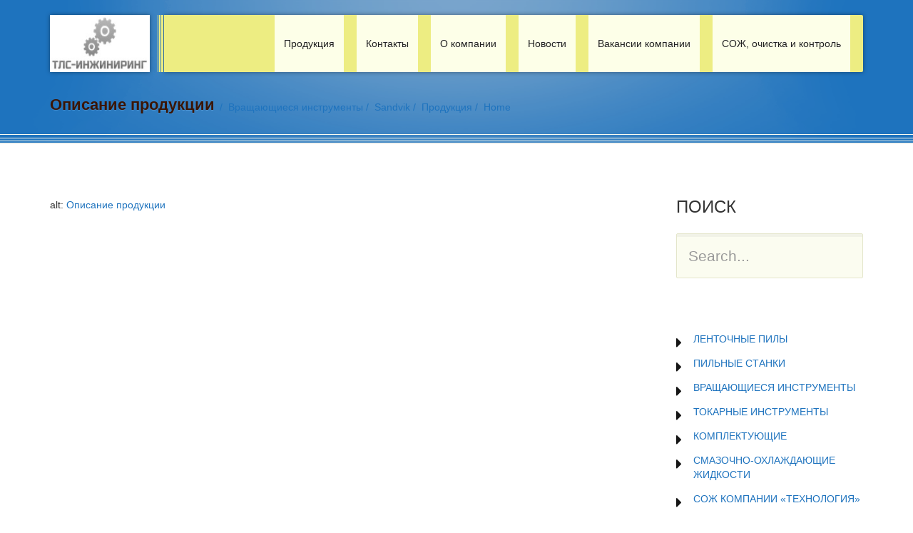

--- FILE ---
content_type: text/html; charset=UTF-8
request_url: http://tls-rus.ru/produktsiya/sandvik/vrashhayushhiesya-instrumenty/opisanie-produktsii/
body_size: 59634
content:
<!DOCTYPE html>
<html dir="ltr" lang="ru-RU" prefix="og: https://ogp.me/ns#">
<head> 
<link rel="icon" href="https://tls-rus.ru/favicon.png" type="image/png">
<!-- Anti-flicker snippet (recommended)  -->
<style>.optimize-loading { opacity: 0 !important} </style>
<script>(function(a,s,y,n,c,h,i,d,e){s.className+=' '+y;h.start=1*new Date;
h.end=i=function(){s.className=s.className.replace(RegExp(' ?'+y),'')};
(a[n]=a[n]||[]).hide=h;setTimeout(function(){i();h.end=null},c);h.timeout=c;
})(window,document.documentElement,'optimize-loading','dataLayer',3000,
{'GTM-W48VQZ8':true});</script>
<!-- Modified Analytics tracking code with Optimize plugin -->
    <script>
    (function(i,s,o,g,r,a,m){i['GoogleAnalyticsObject']=r;i[r]=i[r]||function(){
    (i[r].q=i[r].q||[]).push(arguments)},i[r].l=1*new Date();a=s.createElement(o),
    m=s.getElementsByTagName(o)[0];a.async=1;a.src=g;m.parentNode.insertBefore(a,m)
    })(window,document,'script','https://www.google-analytics.com/analytics.js','ga');

    ga('create', 'UA-138170400-1', 'auto');
    ga('require', 'GTM-W48VQZ8');
    ga('send', 'pageview');
    </script>
	<meta name="yandex-verification" content="6a655fc3ec713491" />
	<!-- Yandex.Metrika counter -->
<script type="text/javascript" >
   (function(m,e,t,r,i,k,a){m[i]=m[i]||function(){(m[i].a=m[i].a||[]).push(arguments)};
   m[i].l=1*new Date();k=e.createElement(t),a=e.getElementsByTagName(t)[0],k.async=1,k.src=r,a.parentNode.insertBefore(k,a)})
   (window, document, "script", "https://mc.yandex.ru/metrika/tag.js", "ym");

   ym(53006782, "init", {
        clickmap:true,
        trackLinks:true,
        accurateTrackBounce:true,
        webvisor:true
   });
</script>
<noscript><div><img src="https://mc.yandex.ru/watch/53006782" style="position:absolute; left:-9999px;" alt="" /></div></noscript>
<!-- /Yandex.Metrika counter -->
<!-- Global site tag (gtag.js) - Google Ads: 411426058 -->
<script async src="https://www.googletagmanager.com/gtag/js?id=AW-411426058"></script>
<script>
  window.dataLayer = window.dataLayer || [];
  function gtag(){dataLayer.push(arguments);}
  gtag('js', new Date());

  gtag('config', 'AW-411426058');
</script>
<!-- Global site tag (gtag.js) - Google Analytics -->
<script async src="https://www.googletagmanager.com/gtag/js?id=UA-190638509-1">
</script>
<script>
  window.dataLayer = window.dataLayer || [];
  function gtag(){dataLayer.push(arguments);}
  gtag('js', new Date());

  gtag('config', 'UA-190638509-1');
</script>	
<meta charset="UTF-8">
<meta name="viewport" content="width=device-width, initial-scale=1">
<link rel="profile" href="http://gmpg.org/xfn/11">
<link rel="pingback" href="http://tls-rus.ru/xmlrpc.php">


<link rel="shortcut icon" href="http://tls-rus.ru/wp-content/uploads/2022/12/logo.png" type="image/x-icon" />

<!-- For iPhone -->
<link rel="apple-touch-icon-precomposed" href="http://tls-rus.ru/wp-content/uploads/2022/12/logo.png">

<!-- For iPhone 4 Retina display -->
<link rel="apple-touch-icon-precomposed" sizes="114x114" href="http://tls-rus.ru/wp-content/uploads/2022/12/logo.png">

<!-- For iPad -->
<link rel="apple-touch-icon-precomposed" sizes="72x72" href="http://tls-rus.ru/wp-content/uploads/2022/12/logo.png">

<!-- For iPad Retina display -->
<link rel="apple-touch-icon-precomposed" sizes="144x144" href="http://tls-rus.ru/wp-content/uploads/2022/12/logo.png">

<title>Описание продукции | ТЛС-Инжиниринг</title>
	<style>img:is([sizes="auto" i], [sizes^="auto," i]) { contain-intrinsic-size: 3000px 1500px }</style>
	
		<!-- All in One SEO 4.9.1 - aioseo.com -->
	<meta name="description" content="Описание продукции" />
	<meta name="robots" content="max-image-preview:large" />
	<link rel="canonical" href="http://tls-rus.ru/produktsiya/sandvik/vrashhayushhiesya-instrumenty/opisanie-produktsii/" />
	<meta name="generator" content="All in One SEO (AIOSEO) 4.9.1" />
		<meta property="og:locale" content="ru_RU" />
		<meta property="og:site_name" content="ТЛС-Инжиниринг | Технологии Любой Сложности" />
		<meta property="og:type" content="article" />
		<meta property="og:title" content="Описание продукции | ТЛС-Инжиниринг" />
		<meta property="og:description" content="Описание продукции" />
		<meta property="og:url" content="http://tls-rus.ru/produktsiya/sandvik/vrashhayushhiesya-instrumenty/opisanie-produktsii/" />
		<meta property="article:published_time" content="2016-06-05T17:00:42+00:00" />
		<meta property="article:modified_time" content="2016-06-08T15:33:50+00:00" />
		<meta name="twitter:card" content="summary" />
		<meta name="twitter:title" content="Описание продукции | ТЛС-Инжиниринг" />
		<meta name="twitter:description" content="Описание продукции" />
		<!-- All in One SEO -->

<link rel='dns-prefetch' href='//fonts.googleapis.com' />
<link rel='preconnect' href='https://fonts.gstatic.com' crossorigin />
<link rel="alternate" type="application/rss+xml" title="ТЛС-Инжиниринг &raquo; Лента" href="http://tls-rus.ru/feed/" />
<link rel="alternate" type="application/rss+xml" title="ТЛС-Инжиниринг &raquo; Лента комментариев" href="http://tls-rus.ru/comments/feed/" />
		<!-- This site uses the Google Analytics by MonsterInsights plugin v9.10.0 - Using Analytics tracking - https://www.monsterinsights.com/ -->
		<!-- Примечание: MonsterInsights в настоящее время не настроен на этом сайте. Владелец сайта должен пройти аутентификацию в Google Analytics на панели настроек MonsterInsights. -->
					<!-- No tracking code set -->
				<!-- / Google Analytics by MonsterInsights -->
		<script type="text/javascript">
/* <![CDATA[ */
window._wpemojiSettings = {"baseUrl":"https:\/\/s.w.org\/images\/core\/emoji\/16.0.1\/72x72\/","ext":".png","svgUrl":"https:\/\/s.w.org\/images\/core\/emoji\/16.0.1\/svg\/","svgExt":".svg","source":{"concatemoji":"http:\/\/tls-rus.ru\/wp-includes\/js\/wp-emoji-release.min.js?ver=6.8.3"}};
/*! This file is auto-generated */
!function(s,n){var o,i,e;function c(e){try{var t={supportTests:e,timestamp:(new Date).valueOf()};sessionStorage.setItem(o,JSON.stringify(t))}catch(e){}}function p(e,t,n){e.clearRect(0,0,e.canvas.width,e.canvas.height),e.fillText(t,0,0);var t=new Uint32Array(e.getImageData(0,0,e.canvas.width,e.canvas.height).data),a=(e.clearRect(0,0,e.canvas.width,e.canvas.height),e.fillText(n,0,0),new Uint32Array(e.getImageData(0,0,e.canvas.width,e.canvas.height).data));return t.every(function(e,t){return e===a[t]})}function u(e,t){e.clearRect(0,0,e.canvas.width,e.canvas.height),e.fillText(t,0,0);for(var n=e.getImageData(16,16,1,1),a=0;a<n.data.length;a++)if(0!==n.data[a])return!1;return!0}function f(e,t,n,a){switch(t){case"flag":return n(e,"\ud83c\udff3\ufe0f\u200d\u26a7\ufe0f","\ud83c\udff3\ufe0f\u200b\u26a7\ufe0f")?!1:!n(e,"\ud83c\udde8\ud83c\uddf6","\ud83c\udde8\u200b\ud83c\uddf6")&&!n(e,"\ud83c\udff4\udb40\udc67\udb40\udc62\udb40\udc65\udb40\udc6e\udb40\udc67\udb40\udc7f","\ud83c\udff4\u200b\udb40\udc67\u200b\udb40\udc62\u200b\udb40\udc65\u200b\udb40\udc6e\u200b\udb40\udc67\u200b\udb40\udc7f");case"emoji":return!a(e,"\ud83e\udedf")}return!1}function g(e,t,n,a){var r="undefined"!=typeof WorkerGlobalScope&&self instanceof WorkerGlobalScope?new OffscreenCanvas(300,150):s.createElement("canvas"),o=r.getContext("2d",{willReadFrequently:!0}),i=(o.textBaseline="top",o.font="600 32px Arial",{});return e.forEach(function(e){i[e]=t(o,e,n,a)}),i}function t(e){var t=s.createElement("script");t.src=e,t.defer=!0,s.head.appendChild(t)}"undefined"!=typeof Promise&&(o="wpEmojiSettingsSupports",i=["flag","emoji"],n.supports={everything:!0,everythingExceptFlag:!0},e=new Promise(function(e){s.addEventListener("DOMContentLoaded",e,{once:!0})}),new Promise(function(t){var n=function(){try{var e=JSON.parse(sessionStorage.getItem(o));if("object"==typeof e&&"number"==typeof e.timestamp&&(new Date).valueOf()<e.timestamp+604800&&"object"==typeof e.supportTests)return e.supportTests}catch(e){}return null}();if(!n){if("undefined"!=typeof Worker&&"undefined"!=typeof OffscreenCanvas&&"undefined"!=typeof URL&&URL.createObjectURL&&"undefined"!=typeof Blob)try{var e="postMessage("+g.toString()+"("+[JSON.stringify(i),f.toString(),p.toString(),u.toString()].join(",")+"));",a=new Blob([e],{type:"text/javascript"}),r=new Worker(URL.createObjectURL(a),{name:"wpTestEmojiSupports"});return void(r.onmessage=function(e){c(n=e.data),r.terminate(),t(n)})}catch(e){}c(n=g(i,f,p,u))}t(n)}).then(function(e){for(var t in e)n.supports[t]=e[t],n.supports.everything=n.supports.everything&&n.supports[t],"flag"!==t&&(n.supports.everythingExceptFlag=n.supports.everythingExceptFlag&&n.supports[t]);n.supports.everythingExceptFlag=n.supports.everythingExceptFlag&&!n.supports.flag,n.DOMReady=!1,n.readyCallback=function(){n.DOMReady=!0}}).then(function(){return e}).then(function(){var e;n.supports.everything||(n.readyCallback(),(e=n.source||{}).concatemoji?t(e.concatemoji):e.wpemoji&&e.twemoji&&(t(e.twemoji),t(e.wpemoji)))}))}((window,document),window._wpemojiSettings);
/* ]]> */
</script>
<style id='wp-emoji-styles-inline-css' type='text/css'>

	img.wp-smiley, img.emoji {
		display: inline !important;
		border: none !important;
		box-shadow: none !important;
		height: 1em !important;
		width: 1em !important;
		margin: 0 0.07em !important;
		vertical-align: -0.1em !important;
		background: none !important;
		padding: 0 !important;
	}
</style>
<link rel='stylesheet' id='wp-block-library-css' href='http://tls-rus.ru/wp-includes/css/dist/block-library/style.min.css?ver=6.8.3' type='text/css' media='all' />
<style id='classic-theme-styles-inline-css' type='text/css'>
/*! This file is auto-generated */
.wp-block-button__link{color:#fff;background-color:#32373c;border-radius:9999px;box-shadow:none;text-decoration:none;padding:calc(.667em + 2px) calc(1.333em + 2px);font-size:1.125em}.wp-block-file__button{background:#32373c;color:#fff;text-decoration:none}
</style>
<link rel='stylesheet' id='aioseo/css/src/vue/standalone/blocks/table-of-contents/global.scss-css' href='http://tls-rus.ru/wp-content/plugins/all-in-one-seo-pack/dist/Lite/assets/css/table-of-contents/global.e90f6d47.css?ver=4.9.1' type='text/css' media='all' />
<link rel='stylesheet' id='wp-components-css' href='http://tls-rus.ru/wp-includes/css/dist/components/style.min.css?ver=6.8.3' type='text/css' media='all' />
<link rel='stylesheet' id='wp-preferences-css' href='http://tls-rus.ru/wp-includes/css/dist/preferences/style.min.css?ver=6.8.3' type='text/css' media='all' />
<link rel='stylesheet' id='wp-block-editor-css' href='http://tls-rus.ru/wp-includes/css/dist/block-editor/style.min.css?ver=6.8.3' type='text/css' media='all' />
<link rel='stylesheet' id='popup-maker-block-library-style-css' href='http://tls-rus.ru/wp-content/plugins/popup-maker/dist/packages/block-library-style.css?ver=dbea705cfafe089d65f1' type='text/css' media='all' />
<link rel='stylesheet' id='mediaelement-css' href='http://tls-rus.ru/wp-includes/js/mediaelement/mediaelementplayer-legacy.min.css?ver=4.2.17' type='text/css' media='all' />
<link rel='stylesheet' id='wp-mediaelement-css' href='http://tls-rus.ru/wp-includes/js/mediaelement/wp-mediaelement.min.css?ver=6.8.3' type='text/css' media='all' />
<style id='jetpack-sharing-buttons-style-inline-css' type='text/css'>
.jetpack-sharing-buttons__services-list{display:flex;flex-direction:row;flex-wrap:wrap;gap:0;list-style-type:none;margin:5px;padding:0}.jetpack-sharing-buttons__services-list.has-small-icon-size{font-size:12px}.jetpack-sharing-buttons__services-list.has-normal-icon-size{font-size:16px}.jetpack-sharing-buttons__services-list.has-large-icon-size{font-size:24px}.jetpack-sharing-buttons__services-list.has-huge-icon-size{font-size:36px}@media print{.jetpack-sharing-buttons__services-list{display:none!important}}.editor-styles-wrapper .wp-block-jetpack-sharing-buttons{gap:0;padding-inline-start:0}ul.jetpack-sharing-buttons__services-list.has-background{padding:1.25em 2.375em}
</style>
<style id='global-styles-inline-css' type='text/css'>
:root{--wp--preset--aspect-ratio--square: 1;--wp--preset--aspect-ratio--4-3: 4/3;--wp--preset--aspect-ratio--3-4: 3/4;--wp--preset--aspect-ratio--3-2: 3/2;--wp--preset--aspect-ratio--2-3: 2/3;--wp--preset--aspect-ratio--16-9: 16/9;--wp--preset--aspect-ratio--9-16: 9/16;--wp--preset--color--black: #000000;--wp--preset--color--cyan-bluish-gray: #abb8c3;--wp--preset--color--white: #ffffff;--wp--preset--color--pale-pink: #f78da7;--wp--preset--color--vivid-red: #cf2e2e;--wp--preset--color--luminous-vivid-orange: #ff6900;--wp--preset--color--luminous-vivid-amber: #fcb900;--wp--preset--color--light-green-cyan: #7bdcb5;--wp--preset--color--vivid-green-cyan: #00d084;--wp--preset--color--pale-cyan-blue: #8ed1fc;--wp--preset--color--vivid-cyan-blue: #0693e3;--wp--preset--color--vivid-purple: #9b51e0;--wp--preset--gradient--vivid-cyan-blue-to-vivid-purple: linear-gradient(135deg,rgba(6,147,227,1) 0%,rgb(155,81,224) 100%);--wp--preset--gradient--light-green-cyan-to-vivid-green-cyan: linear-gradient(135deg,rgb(122,220,180) 0%,rgb(0,208,130) 100%);--wp--preset--gradient--luminous-vivid-amber-to-luminous-vivid-orange: linear-gradient(135deg,rgba(252,185,0,1) 0%,rgba(255,105,0,1) 100%);--wp--preset--gradient--luminous-vivid-orange-to-vivid-red: linear-gradient(135deg,rgba(255,105,0,1) 0%,rgb(207,46,46) 100%);--wp--preset--gradient--very-light-gray-to-cyan-bluish-gray: linear-gradient(135deg,rgb(238,238,238) 0%,rgb(169,184,195) 100%);--wp--preset--gradient--cool-to-warm-spectrum: linear-gradient(135deg,rgb(74,234,220) 0%,rgb(151,120,209) 20%,rgb(207,42,186) 40%,rgb(238,44,130) 60%,rgb(251,105,98) 80%,rgb(254,248,76) 100%);--wp--preset--gradient--blush-light-purple: linear-gradient(135deg,rgb(255,206,236) 0%,rgb(152,150,240) 100%);--wp--preset--gradient--blush-bordeaux: linear-gradient(135deg,rgb(254,205,165) 0%,rgb(254,45,45) 50%,rgb(107,0,62) 100%);--wp--preset--gradient--luminous-dusk: linear-gradient(135deg,rgb(255,203,112) 0%,rgb(199,81,192) 50%,rgb(65,88,208) 100%);--wp--preset--gradient--pale-ocean: linear-gradient(135deg,rgb(255,245,203) 0%,rgb(182,227,212) 50%,rgb(51,167,181) 100%);--wp--preset--gradient--electric-grass: linear-gradient(135deg,rgb(202,248,128) 0%,rgb(113,206,126) 100%);--wp--preset--gradient--midnight: linear-gradient(135deg,rgb(2,3,129) 0%,rgb(40,116,252) 100%);--wp--preset--font-size--small: 13px;--wp--preset--font-size--medium: 20px;--wp--preset--font-size--large: 36px;--wp--preset--font-size--x-large: 42px;--wp--preset--spacing--20: 0.44rem;--wp--preset--spacing--30: 0.67rem;--wp--preset--spacing--40: 1rem;--wp--preset--spacing--50: 1.5rem;--wp--preset--spacing--60: 2.25rem;--wp--preset--spacing--70: 3.38rem;--wp--preset--spacing--80: 5.06rem;--wp--preset--shadow--natural: 6px 6px 9px rgba(0, 0, 0, 0.2);--wp--preset--shadow--deep: 12px 12px 50px rgba(0, 0, 0, 0.4);--wp--preset--shadow--sharp: 6px 6px 0px rgba(0, 0, 0, 0.2);--wp--preset--shadow--outlined: 6px 6px 0px -3px rgba(255, 255, 255, 1), 6px 6px rgba(0, 0, 0, 1);--wp--preset--shadow--crisp: 6px 6px 0px rgba(0, 0, 0, 1);}:where(.is-layout-flex){gap: 0.5em;}:where(.is-layout-grid){gap: 0.5em;}body .is-layout-flex{display: flex;}.is-layout-flex{flex-wrap: wrap;align-items: center;}.is-layout-flex > :is(*, div){margin: 0;}body .is-layout-grid{display: grid;}.is-layout-grid > :is(*, div){margin: 0;}:where(.wp-block-columns.is-layout-flex){gap: 2em;}:where(.wp-block-columns.is-layout-grid){gap: 2em;}:where(.wp-block-post-template.is-layout-flex){gap: 1.25em;}:where(.wp-block-post-template.is-layout-grid){gap: 1.25em;}.has-black-color{color: var(--wp--preset--color--black) !important;}.has-cyan-bluish-gray-color{color: var(--wp--preset--color--cyan-bluish-gray) !important;}.has-white-color{color: var(--wp--preset--color--white) !important;}.has-pale-pink-color{color: var(--wp--preset--color--pale-pink) !important;}.has-vivid-red-color{color: var(--wp--preset--color--vivid-red) !important;}.has-luminous-vivid-orange-color{color: var(--wp--preset--color--luminous-vivid-orange) !important;}.has-luminous-vivid-amber-color{color: var(--wp--preset--color--luminous-vivid-amber) !important;}.has-light-green-cyan-color{color: var(--wp--preset--color--light-green-cyan) !important;}.has-vivid-green-cyan-color{color: var(--wp--preset--color--vivid-green-cyan) !important;}.has-pale-cyan-blue-color{color: var(--wp--preset--color--pale-cyan-blue) !important;}.has-vivid-cyan-blue-color{color: var(--wp--preset--color--vivid-cyan-blue) !important;}.has-vivid-purple-color{color: var(--wp--preset--color--vivid-purple) !important;}.has-black-background-color{background-color: var(--wp--preset--color--black) !important;}.has-cyan-bluish-gray-background-color{background-color: var(--wp--preset--color--cyan-bluish-gray) !important;}.has-white-background-color{background-color: var(--wp--preset--color--white) !important;}.has-pale-pink-background-color{background-color: var(--wp--preset--color--pale-pink) !important;}.has-vivid-red-background-color{background-color: var(--wp--preset--color--vivid-red) !important;}.has-luminous-vivid-orange-background-color{background-color: var(--wp--preset--color--luminous-vivid-orange) !important;}.has-luminous-vivid-amber-background-color{background-color: var(--wp--preset--color--luminous-vivid-amber) !important;}.has-light-green-cyan-background-color{background-color: var(--wp--preset--color--light-green-cyan) !important;}.has-vivid-green-cyan-background-color{background-color: var(--wp--preset--color--vivid-green-cyan) !important;}.has-pale-cyan-blue-background-color{background-color: var(--wp--preset--color--pale-cyan-blue) !important;}.has-vivid-cyan-blue-background-color{background-color: var(--wp--preset--color--vivid-cyan-blue) !important;}.has-vivid-purple-background-color{background-color: var(--wp--preset--color--vivid-purple) !important;}.has-black-border-color{border-color: var(--wp--preset--color--black) !important;}.has-cyan-bluish-gray-border-color{border-color: var(--wp--preset--color--cyan-bluish-gray) !important;}.has-white-border-color{border-color: var(--wp--preset--color--white) !important;}.has-pale-pink-border-color{border-color: var(--wp--preset--color--pale-pink) !important;}.has-vivid-red-border-color{border-color: var(--wp--preset--color--vivid-red) !important;}.has-luminous-vivid-orange-border-color{border-color: var(--wp--preset--color--luminous-vivid-orange) !important;}.has-luminous-vivid-amber-border-color{border-color: var(--wp--preset--color--luminous-vivid-amber) !important;}.has-light-green-cyan-border-color{border-color: var(--wp--preset--color--light-green-cyan) !important;}.has-vivid-green-cyan-border-color{border-color: var(--wp--preset--color--vivid-green-cyan) !important;}.has-pale-cyan-blue-border-color{border-color: var(--wp--preset--color--pale-cyan-blue) !important;}.has-vivid-cyan-blue-border-color{border-color: var(--wp--preset--color--vivid-cyan-blue) !important;}.has-vivid-purple-border-color{border-color: var(--wp--preset--color--vivid-purple) !important;}.has-vivid-cyan-blue-to-vivid-purple-gradient-background{background: var(--wp--preset--gradient--vivid-cyan-blue-to-vivid-purple) !important;}.has-light-green-cyan-to-vivid-green-cyan-gradient-background{background: var(--wp--preset--gradient--light-green-cyan-to-vivid-green-cyan) !important;}.has-luminous-vivid-amber-to-luminous-vivid-orange-gradient-background{background: var(--wp--preset--gradient--luminous-vivid-amber-to-luminous-vivid-orange) !important;}.has-luminous-vivid-orange-to-vivid-red-gradient-background{background: var(--wp--preset--gradient--luminous-vivid-orange-to-vivid-red) !important;}.has-very-light-gray-to-cyan-bluish-gray-gradient-background{background: var(--wp--preset--gradient--very-light-gray-to-cyan-bluish-gray) !important;}.has-cool-to-warm-spectrum-gradient-background{background: var(--wp--preset--gradient--cool-to-warm-spectrum) !important;}.has-blush-light-purple-gradient-background{background: var(--wp--preset--gradient--blush-light-purple) !important;}.has-blush-bordeaux-gradient-background{background: var(--wp--preset--gradient--blush-bordeaux) !important;}.has-luminous-dusk-gradient-background{background: var(--wp--preset--gradient--luminous-dusk) !important;}.has-pale-ocean-gradient-background{background: var(--wp--preset--gradient--pale-ocean) !important;}.has-electric-grass-gradient-background{background: var(--wp--preset--gradient--electric-grass) !important;}.has-midnight-gradient-background{background: var(--wp--preset--gradient--midnight) !important;}.has-small-font-size{font-size: var(--wp--preset--font-size--small) !important;}.has-medium-font-size{font-size: var(--wp--preset--font-size--medium) !important;}.has-large-font-size{font-size: var(--wp--preset--font-size--large) !important;}.has-x-large-font-size{font-size: var(--wp--preset--font-size--x-large) !important;}
:where(.wp-block-post-template.is-layout-flex){gap: 1.25em;}:where(.wp-block-post-template.is-layout-grid){gap: 1.25em;}
:where(.wp-block-columns.is-layout-flex){gap: 2em;}:where(.wp-block-columns.is-layout-grid){gap: 2em;}
:root :where(.wp-block-pullquote){font-size: 1.5em;line-height: 1.6;}
</style>
<link rel='stylesheet' id='contact-form-7-css' href='http://tls-rus.ru/wp-content/plugins/contact-form-7/includes/css/styles.css?ver=6.1.4' type='text/css' media='all' />
<link rel='stylesheet' id='woocommerce-layout-css' href='http://tls-rus.ru/wp-content/plugins/woocommerce/assets/css/woocommerce-layout.css?ver=10.3.7' type='text/css' media='all' />
<style id='woocommerce-layout-inline-css' type='text/css'>

	.infinite-scroll .woocommerce-pagination {
		display: none;
	}
</style>
<link rel='stylesheet' id='woocommerce-smallscreen-css' href='http://tls-rus.ru/wp-content/plugins/woocommerce/assets/css/woocommerce-smallscreen.css?ver=10.3.7' type='text/css' media='only screen and (max-width: 768px)' />
<link rel='stylesheet' id='woocommerce-general-css' href='http://tls-rus.ru/wp-content/plugins/woocommerce/assets/css/woocommerce.css?ver=10.3.7' type='text/css' media='all' />
<style id='woocommerce-inline-inline-css' type='text/css'>
.woocommerce form .form-row .required { visibility: visible; }
</style>
<link rel='stylesheet' id='brands-styles-css' href='http://tls-rus.ru/wp-content/plugins/woocommerce/assets/css/brands.css?ver=10.3.7' type='text/css' media='all' />
<link rel='stylesheet' id='ecobox-style-css' href='http://tls-rus.ru/wp-content/themes/ecobox/style.css?ver=6.8.3' type='text/css' media='all' />
<link rel='stylesheet' id='bootstrap-css' href='http://tls-rus.ru/wp-content/themes/ecobox/css/bootstrap.min.css?ver=6.8.3' type='text/css' media='all' />
<link rel='stylesheet' id='fontawesome-css' href='http://tls-rus.ru/wp-content/themes/ecobox/font-awesome/css/font-awesome.min.css?ver=6.8.3' type='text/css' media='all' />
<link rel='stylesheet' id='test-css' href='http://tls-rus.ru/wp-content/uploads/wp-less/ecobox/less/master-5ed3174d0f.css' type='text/css' media='all' />
<link rel='stylesheet' id='base-css' href='http://tls-rus.ru/wp-content/themes/ecobox/css/base.css?ver=6.8.3' type='text/css' media='all' />
<link rel='stylesheet' id='magnific-css' href='http://tls-rus.ru/wp-content/themes/ecobox/css/magnific-popup.css?ver=6.8.3' type='text/css' media='all' />
<link rel='stylesheet' id='animate-css' href='http://tls-rus.ru/wp-content/themes/ecobox/css/animate.css?ver=6.8.3' type='text/css' media='all' />
<link rel="preload" as="style" href="https://fonts.googleapis.com/css?family=Titillium%20Web:400,700%7CBebas:400&#038;display=swap&#038;ver=1764581276" /><link rel="stylesheet" href="https://fonts.googleapis.com/css?family=Titillium%20Web:400,700%7CBebas:400&#038;display=swap&#038;ver=1764581276" media="print" onload="this.media='all'"><noscript><link rel="stylesheet" href="https://fonts.googleapis.com/css?family=Titillium%20Web:400,700%7CBebas:400&#038;display=swap&#038;ver=1764581276" /></noscript><script type="text/javascript" src="http://tls-rus.ru/wp-includes/js/jquery/jquery.min.js?ver=3.7.1" id="jquery-core-js"></script>
<script type="text/javascript" src="http://tls-rus.ru/wp-includes/js/jquery/jquery-migrate.min.js?ver=3.4.1" id="jquery-migrate-js"></script>
<script type="text/javascript" src="http://tls-rus.ru/wp-includes/js/jquery/ui/core.min.js?ver=1.13.3" id="jquery-ui-core-js"></script>
<script type="text/javascript" src="http://tls-rus.ru/wp-includes/js/jquery/ui/accordion.min.js?ver=1.13.3" id="jquery-ui-accordion-js"></script>
<script type="text/javascript" src="http://tls-rus.ru/wp-includes/js/jquery/ui/tabs.min.js?ver=1.13.3" id="jquery-ui-tabs-js"></script>
<script type="text/javascript" src="http://tls-rus.ru/wp-content/plugins/df-shortcodes-master/js/zilla-shortcodes-lib.js?ver=6.8.3" id="zilla-shortcodes-lib-js"></script>
<script type="text/javascript" src="http://tls-rus.ru/wp-content/plugins/woocommerce/assets/js/jquery-blockui/jquery.blockUI.min.js?ver=2.7.0-wc.10.3.7" id="wc-jquery-blockui-js" defer="defer" data-wp-strategy="defer"></script>
<script type="text/javascript" id="wc-add-to-cart-js-extra">
/* <![CDATA[ */
var wc_add_to_cart_params = {"ajax_url":"\/wp-admin\/admin-ajax.php","wc_ajax_url":"\/?wc-ajax=%%endpoint%%","i18n_view_cart":"\u041f\u0440\u043e\u0441\u043c\u043e\u0442\u0440 \u043a\u043e\u0440\u0437\u0438\u043d\u044b","cart_url":"http:\/\/tls-rus.ru","is_cart":"","cart_redirect_after_add":"no"};
/* ]]> */
</script>
<script type="text/javascript" src="http://tls-rus.ru/wp-content/plugins/woocommerce/assets/js/frontend/add-to-cart.min.js?ver=10.3.7" id="wc-add-to-cart-js" defer="defer" data-wp-strategy="defer"></script>
<script type="text/javascript" src="http://tls-rus.ru/wp-content/plugins/woocommerce/assets/js/js-cookie/js.cookie.min.js?ver=2.1.4-wc.10.3.7" id="wc-js-cookie-js" defer="defer" data-wp-strategy="defer"></script>
<script type="text/javascript" id="woocommerce-js-extra">
/* <![CDATA[ */
var woocommerce_params = {"ajax_url":"\/wp-admin\/admin-ajax.php","wc_ajax_url":"\/?wc-ajax=%%endpoint%%","i18n_password_show":"\u041f\u043e\u043a\u0430\u0437\u0430\u0442\u044c \u043f\u0430\u0440\u043e\u043b\u044c","i18n_password_hide":"\u0421\u043a\u0440\u044b\u0442\u044c \u043f\u0430\u0440\u043e\u043b\u044c"};
/* ]]> */
</script>
<script type="text/javascript" src="http://tls-rus.ru/wp-content/plugins/woocommerce/assets/js/frontend/woocommerce.min.js?ver=10.3.7" id="woocommerce-js" defer="defer" data-wp-strategy="defer"></script>
<link rel="https://api.w.org/" href="http://tls-rus.ru/wp-json/" /><link rel="alternate" title="JSON" type="application/json" href="http://tls-rus.ru/wp-json/wp/v2/pages/150" /><link rel="EditURI" type="application/rsd+xml" title="RSD" href="http://tls-rus.ru/xmlrpc.php?rsd" />
<meta name="generator" content="WordPress 6.8.3" />
<meta name="generator" content="WooCommerce 10.3.7" />
<link rel='shortlink' href='http://tls-rus.ru/?p=150' />
<link rel="alternate" title="oEmbed (JSON)" type="application/json+oembed" href="http://tls-rus.ru/wp-json/oembed/1.0/embed?url=http%3A%2F%2Ftls-rus.ru%2Fproduktsiya%2Fsandvik%2Fvrashhayushhiesya-instrumenty%2Fopisanie-produktsii%2F" />
<link rel="alternate" title="oEmbed (XML)" type="text/xml+oembed" href="http://tls-rus.ru/wp-json/oembed/1.0/embed?url=http%3A%2F%2Ftls-rus.ru%2Fproduktsiya%2Fsandvik%2Fvrashhayushhiesya-instrumenty%2Fopisanie-produktsii%2F&#038;format=xml" />
<meta name="generator" content="Redux 4.5.10" />    
    <script type="text/javascript">
        var ajaxurl = 'http://tls-rus.ru/wp-admin/admin-ajax.php';
    </script>
<style type="text/css">
/* CSS Generated from theme options */

			only screen and (-webkit-min-device-pixel-ratio: 2),
			only screen and (   min--moz-device-pixel-ratio: 2),
			only screen and (     -o-min-device-pixel-ratio: 2/1),
			only screen and (        min-device-pixel-ratio: 2),
			only screen and (                min-resolution: 192dpi),
			only screen and (                min-resolution: 2dppx) {
				.top-wrapper {
					background-image: http://tls-rus.ru/wp-content/uploads/2016/06/Front_image.png;
				}
		}
			only screen and (-webkit-min-device-pixel-ratio: 2),
			only screen and (   min--moz-device-pixel-ratio: 2),
			only screen and (     -o-min-device-pixel-ratio: 2/1),
			only screen and (        min-device-pixel-ratio: 2),
			only screen and (                min-resolution: 192dpi),
			only screen and (                min-resolution: 2dppx) {
				.top-wrapper {
					background-size: 512px 512px;
				}
		}</style>	<noscript><style>.woocommerce-product-gallery{ opacity: 1 !important; }</style></noscript>
	<link rel="icon" href="http://tls-rus.ru/wp-content/uploads/2016/06/cropped-cropped-logo-1-32x32.jpg" sizes="32x32" />
<link rel="icon" href="http://tls-rus.ru/wp-content/uploads/2016/06/cropped-cropped-logo-1-192x192.jpg" sizes="192x192" />
<link rel="apple-touch-icon" href="http://tls-rus.ru/wp-content/uploads/2016/06/cropped-cropped-logo-1-180x180.jpg" />
<meta name="msapplication-TileImage" content="http://tls-rus.ru/wp-content/uploads/2016/06/cropped-cropped-logo-1-270x270.jpg" />

</head>

<body class="wp-singular page-template-default page page-id-150 page-child parent-pageid-133 wp-theme-ecobox theme-ecobox woocommerce-no-js">
	<div class="top-wrapper">
		
		<!-- Header
		================================================== -->
		<div class="navbar-wrapper">
			<header class="navbar navbar-default navbar-top" id="navbar">
				<div class="container">
					
					<div class="navbar-header">

						
															<!-- Logo Standard -->
								<a href="http://tls-rus.ru/" class="logo-standard" rel="home"><img src="http://tls-rus.ru/wp-content/uploads/2022/12/logo.png" alt="ТЛС-Инжиниринг" title="Технологии Любой Сложности" /></a>
							
															<!-- Logo Retina -->
								<a href="http://tls-rus.ru/" class="logo-retina" rel="home"><img src="http://tls-rus.ru/wp-content/uploads/2022/12/logo.png" alt="ТЛС-Инжиниринг" title="Технологии Любой Сложности" /></a>
							
											</div><!-- .navbar-header -->
					
					<div class="navbar-collapse-holder">

						<div class="clearfix">
							<button type="button" class="navbar-toggle">
								<span class="sr-only">Toggle navigation</span>
								<span class="icon-bar"></span>
								<span class="icon-bar"></span>
								<span class="icon-bar"></span>
								<span class="icon-bar"></span>
							</button>

							<div class="menu-glavnoe-container"><ul data-breakpoint="992" id="menu-glavnoe" class="flexnav"><li id="menu-item-14" class="menu-item menu-item-type-post_type menu-item-object-page current-page-ancestor current-menu-ancestor current_page_ancestor menu-item-has-children menu-item-14"><a href="http://tls-rus.ru/produktsiya/">Продукция</a>
<ul class="sub-menu">
	<li id="menu-item-84" class="menu-item menu-item-type-post_type menu-item-object-page current-page-ancestor current-menu-ancestor current_page_ancestor menu-item-has-children menu-item-84"><a href="http://tls-rus.ru/produktsiya/sandvik/">Sandvik</a>
	<ul class="sub-menu">
		<li id="menu-item-245" class="menu-item menu-item-type-post_type menu-item-object-page menu-item-has-children menu-item-245"><a href="http://tls-rus.ru/produktsiya/sandvik/tokarnye-instrumenty/">Токарные инструменты</a>
		<ul class="sub-menu">
			<li id="menu-item-244" class="menu-item menu-item-type-post_type menu-item-object-page menu-item-244"><a href="http://tls-rus.ru/produktsiya/sandvik/tokarnye-instrumenty/graficheskij-obzor-sistem/">Графический обзор систем</a></li>
			<li id="menu-item-243" class="menu-item menu-item-type-post_type menu-item-object-page menu-item-243"><a href="http://tls-rus.ru/produktsiya/sandvik/tokarnye-instrumenty/opisanie-produktsii/">Описание продукции</a></li>
			<li id="menu-item-242" class="menu-item menu-item-type-post_type menu-item-object-page menu-item-242"><a href="http://tls-rus.ru/produktsiya/sandvik/tokarnye-instrumenty/tochenie/">Точение</a></li>
			<li id="menu-item-241" class="menu-item menu-item-type-post_type menu-item-object-page menu-item-241"><a href="http://tls-rus.ru/produktsiya/sandvik/tokarnye-instrumenty/otrezka-i-obrabotka-kanavok/">Отрезка и обработка канавок</a></li>
			<li id="menu-item-240" class="menu-item menu-item-type-post_type menu-item-object-page menu-item-240"><a href="http://tls-rus.ru/produktsiya/sandvik/tokarnye-instrumenty/rezbonarezanie/">Резьбонарезание</a></li>
			<li id="menu-item-239" class="menu-item menu-item-type-post_type menu-item-object-page menu-item-239"><a href="http://tls-rus.ru/produktsiya/sandvik/tokarnye-instrumenty/instrument-dlya-mnogotselevoj-obrabotki/">Инструмент для многоцелевой обработки</a></li>
			<li id="menu-item-238" class="menu-item menu-item-type-post_type menu-item-object-page menu-item-238"><a href="http://tls-rus.ru/produktsiya/sandvik/tokarnye-instrumenty/reztsovye-vstavki/">Резцовые вставки</a></li>
			<li id="menu-item-237" class="menu-item menu-item-type-post_type menu-item-object-page menu-item-237"><a href="http://tls-rus.ru/produktsiya/sandvik/tokarnye-instrumenty/instrumentalnye-bloki/">Инструментальные блоки</a></li>
			<li id="menu-item-236" class="menu-item menu-item-type-post_type menu-item-object-page menu-item-236"><a href="http://tls-rus.ru/produktsiya/sandvik/tokarnye-instrumenty/instrumentalnaya-osnastka/">Инструментальная оснастка</a></li>
			<li id="menu-item-235" class="menu-item menu-item-type-post_type menu-item-object-page menu-item-235"><a href="http://tls-rus.ru/produktsiya/sandvik/tokarnye-instrumenty/prinadlezhnosti/">Принадлежности</a></li>
			<li id="menu-item-234" class="menu-item menu-item-type-post_type menu-item-object-page menu-item-234"><a href="http://tls-rus.ru/produktsiya/sandvik/tokarnye-instrumenty/obshhaya-informatsiya/">Общая информация</a></li>
		</ul>
</li>
		<li id="menu-item-139" class="menu-item menu-item-type-post_type menu-item-object-page current-page-ancestor current-menu-ancestor current-menu-parent current-page-parent current_page_parent current_page_ancestor menu-item-has-children menu-item-139"><a href="http://tls-rus.ru/produktsiya/sandvik/vrashhayushhiesya-instrumenty/">Вращающиеся инструменты</a>
		<ul class="sub-menu">
			<li id="menu-item-148" class="menu-item menu-item-type-post_type menu-item-object-page menu-item-148"><a href="http://tls-rus.ru/produktsiya/sandvik/vrashhayushhiesya-instrumenty/graficheskij-obzor-sistem/">Графический обзор систем</a></li>
			<li id="menu-item-160" class="menu-item menu-item-type-post_type menu-item-object-page current-menu-item page_item page-item-150 current_page_item menu-item-160 active"><a href="http://tls-rus.ru/produktsiya/sandvik/vrashhayushhiesya-instrumenty/opisanie-produktsii/" aria-current="page">Описание продукции</a></li>
			<li id="menu-item-158" class="menu-item menu-item-type-post_type menu-item-object-page menu-item-158"><a href="http://tls-rus.ru/produktsiya/sandvik/vrashhayushhiesya-instrumenty/frezerovanie/">Фрезерование</a></li>
			<li id="menu-item-175" class="menu-item menu-item-type-post_type menu-item-object-page menu-item-175"><a href="http://tls-rus.ru/produktsiya/sandvik/vrashhayushhiesya-instrumenty/sverlenie/">Сверление</a></li>
			<li id="menu-item-174" class="menu-item menu-item-type-post_type menu-item-object-page menu-item-174"><a href="http://tls-rus.ru/produktsiya/sandvik/vrashhayushhiesya-instrumenty/narezanie-rezby-metchikami/">Нарезание резьбы метчиками</a></li>
			<li id="menu-item-173" class="menu-item menu-item-type-post_type menu-item-object-page menu-item-173"><a href="http://tls-rus.ru/produktsiya/sandvik/vrashhayushhiesya-instrumenty/rastachivanie/">Растачивание</a></li>
			<li id="menu-item-177" class="menu-item menu-item-type-post_type menu-item-object-page menu-item-177"><a href="http://tls-rus.ru/produktsiya/sandvik/vrashhayushhiesya-instrumenty/razvertyvanie/">Развертывание</a></li>
			<li id="menu-item-182" class="menu-item menu-item-type-post_type menu-item-object-page menu-item-182"><a href="http://tls-rus.ru/produktsiya/sandvik/vrashhayushhiesya-instrumenty/osnastka/">Оснастка</a></li>
			<li id="menu-item-186" class="menu-item menu-item-type-post_type menu-item-object-page menu-item-186"><a href="http://tls-rus.ru/produktsiya/sandvik/vrashhayushhiesya-instrumenty/prinadlezhnosti/">Принадлежности</a></li>
			<li id="menu-item-191" class="menu-item menu-item-type-post_type menu-item-object-page menu-item-191"><a href="http://tls-rus.ru/produktsiya/sandvik/vrashhayushhiesya-instrumenty/obshhaya-informatsiya/">Общая информация</a></li>
		</ul>
</li>
		<li id="menu-item-125" class="menu-item menu-item-type-post_type menu-item-object-page menu-item-125"><a href="http://tls-rus.ru/produktsiya/sandvik/komplektuyushhie/">Комплектующие</a></li>
		<li id="menu-item-129" class="menu-item menu-item-type-post_type menu-item-object-page menu-item-129"><a href="http://tls-rus.ru/produktsiya/sandvik/bloki-vdi/">Блоки VDI</a></li>
	</ul>
</li>
	<li id="menu-item-1705" class="menu-item menu-item-type-post_type menu-item-object-page menu-item-1705"><a href="http://tls-rus.ru/sangeo/">Sangeo</a></li>
	<li id="menu-item-1712" class="menu-item menu-item-type-post_type menu-item-object-page menu-item-1712"><a href="http://tls-rus.ru/vorgen/">VORGEN</a></li>
	<li id="menu-item-1720" class="menu-item menu-item-type-post_type menu-item-object-page menu-item-1720"><a href="http://tls-rus.ru/kilowood/">KiloWood</a></li>
	<li id="menu-item-1730" class="menu-item menu-item-type-post_type menu-item-object-page menu-item-1730"><a href="http://tls-rus.ru/hunan-estul-ko-ltd/">Хунань Эстул Ко., Лтд.</a></li>
	<li id="menu-item-1740" class="menu-item menu-item-type-post_type menu-item-object-page menu-item-1740"><a href="http://tls-rus.ru/dic-tools/">DIC Tools</a></li>
	<li id="menu-item-866" class="menu-item menu-item-type-post_type menu-item-object-page menu-item-has-children menu-item-866"><a href="http://tls-rus.ru/produktsiya/doall/">DoAll</a>
	<ul class="sub-menu">
		<li id="menu-item-865" class="menu-item menu-item-type-post_type menu-item-object-page menu-item-865"><a href="http://tls-rus.ru/produktsiya/doall/pilnye-stanki/">Пильные станки</a></li>
		<li id="menu-item-861" class="menu-item menu-item-type-post_type menu-item-object-page menu-item-861"><a href="http://tls-rus.ru/produktsiya/doall/lentochnoye-pily-doall/">Ленточные пилы DoALL</a></li>
	</ul>
</li>
	<li id="menu-item-1388" class="menu-item menu-item-type-post_type menu-item-object-page menu-item-1388"><a href="http://tls-rus.ru/produktsiya/sozh-tehnologiya/">СОЖ КОМПАНИИ «ТЕХНОЛОГИЯ»</a></li>
	<li id="menu-item-83" class="menu-item menu-item-type-post_type menu-item-object-page menu-item-has-children menu-item-83"><a href="http://tls-rus.ru/produktsiya/master-chemical/">Master Chemical</a>
	<ul class="sub-menu">
		<li id="menu-item-304" class="menu-item menu-item-type-post_type menu-item-object-page menu-item-304"><a href="http://tls-rus.ru/produktsiya/master-chemical/trim-microsol-515/">TRIM® MicroSol® 515</a></li>
		<li id="menu-item-303" class="menu-item menu-item-type-post_type menu-item-object-page menu-item-303"><a href="http://tls-rus.ru/produktsiya/master-chemical/trim-ml55b/">TRIM® ML55B</a></li>
		<li id="menu-item-302" class="menu-item menu-item-type-post_type menu-item-object-page menu-item-302"><a href="http://tls-rus.ru/produktsiya/master-chemical/trim-whamex/">TRIM® WHAMEX</a></li>
	</ul>
</li>
	<li id="menu-item-680" class="menu-item menu-item-type-post_type menu-item-object-page menu-item-680"><a href="http://tls-rus.ru/produktsiya/hydroway-slavneftehim/">Hydroway (СлавНефтеХим)</a></li>
</ul>
</li>
<li id="menu-item-11" class="menu-item menu-item-type-post_type menu-item-object-page menu-item-11"><a href="http://tls-rus.ru/kontakty/">Контакты</a></li>
<li id="menu-item-17" class="menu-item menu-item-type-post_type menu-item-object-page menu-item-17"><a href="http://tls-rus.ru/o-kompanii/">О компании</a></li>
<li id="menu-item-513" class="menu-item menu-item-type-taxonomy menu-item-object-category menu-item-has-children menu-item-513"><a href="http://tls-rus.ru/category/news/">Новости</a>
<ul class="sub-menu">
	<li id="menu-item-558" class="menu-item menu-item-type-taxonomy menu-item-object-category menu-item-558"><a href="http://tls-rus.ru/category/news/master/">Master Chemical</a></li>
	<li id="menu-item-559" class="menu-item menu-item-type-taxonomy menu-item-object-category menu-item-559"><a href="http://tls-rus.ru/category/news/sandvik/">Sandvik</a></li>
</ul>
</li>
<li id="menu-item-672" class="menu-item menu-item-type-post_type menu-item-object-page menu-item-672"><a href="http://tls-rus.ru/vakansii/">Вакансии компании</a></li>
<li id="menu-item-1260" class="menu-item menu-item-type-post_type menu-item-object-page menu-item-1260"><a href="http://tls-rus.ru/katalog-sozh/">СОЖ, очистка и контроль</a></li>
</ul></div>							
						</div>
					</div><!-- .navbar-collapse-holder -->
				</div><!-- .container -->
			</header><!-- #navbar -->
		</div>

		<div class="page-header page-header__standard">
	<div class="container">
		<div class="page-title-holder clearfix">

						
			
									<h1>Описание продукции</h1>
							
			
			
			<ul class="breadcrumb"><li typeof="v:Breadcrumb"><a rel="v:url" property="v:title" href="http://tls-rus.ru">Home</a></li><li typeof="v:Breadcrumb"><a rel="v:url" property="v:title" href="http://tls-rus.ru/produktsiya/">Продукция</a></li><li typeof="v:Breadcrumb"><a rel="v:url" property="v:title" href="http://tls-rus.ru/produktsiya/sandvik/">Sandvik</a></li><li typeof="v:Breadcrumb"><a rel="v:url" property="v:title" href="http://tls-rus.ru/produktsiya/sandvik/vrashhayushhiesya-instrumenty/">Вращающиеся инструменты</a></li></ul>			
		</div>
	</div>
</div>

		
	</div><!-- .top-wrapper -->

	<!-- Content
	================================================== -->
	<main class="main-content" id="content">
		<div class="container">



<div class="row">
	<!-- Content -->
	<div id="content" class="col-md-9">
		
				<div id="post-150" class="page post-150 type-page status-publish hentry">
			<div id="page-content">
				
<article id="post-150" class="page post-150 type-page status-publish hentry">

	<p><object data="http://tls-rus.ru/wp-content/uploads/2016/06/opisanie_prod.pdf" type="application/pdf" width="100%" height="450px">alt: <a href="http://tls-rus.ru/wp-content/uploads/2016/06/opisanie_prod.pdf">Описание продукции</a></object></p>
	</article><!-- #post-## -->			</div>					
		</div>
	  	
	</div>
	<!-- /Content -->

	<!-- Sidebar -->
	<div id="sidebar" class="col-md-3">
		<aside id="search-2" class="widget widget__sidebar widget_search"><div class="widget-title"><h3>Поиск</h3></div><!-- Searchform -->
<form method="get" class="search-form clearfix" action="http://tls-rus.ru" >
	<div class="form-group">
		<label for="name" class="sr-only">Search...</label>
		<input id="s" type="text" name="s" onfocus="if(this.value==''){this.value=''};" 
		onblur="if(this.value==''){this.value=''};" class="form-control input-lg" value="" placeholder="Search...">
	</div>
</form>
<!-- /Searchform --></aside><aside id="nav_menu-2" class="widget widget__sidebar widget_nav_menu"><div class="menu-sprava-container"><ul id="menu-sprava" class="menu"><li id="menu-item-901" class="menu-item menu-item-type-custom menu-item-object-custom menu-item-901"><a href="http://tls-rus.ru/produktsiya/doall/lentochnoye-pily-doall/">ЛЕНТОЧНЫЕ ПИЛЫ</a></li>
<li id="menu-item-895" class="menu-item menu-item-type-custom menu-item-object-custom menu-item-895"><a href="http://tls-rus.ru/produktsiya/doall/pilnye-stanki/">ПИЛЬНЫЕ СТАНКИ</a></li>
<li id="menu-item-258" class="menu-item menu-item-type-post_type menu-item-object-page current-page-ancestor menu-item-258"><a href="http://tls-rus.ru/produktsiya/sandvik/vrashhayushhiesya-instrumenty/">ВРАЩАЮЩИЕСЯ ИНСТРУМЕНТЫ</a></li>
<li id="menu-item-270" class="menu-item menu-item-type-post_type menu-item-object-page menu-item-270"><a href="http://tls-rus.ru/produktsiya/sandvik/tokarnye-instrumenty/">ТОКАРНЫЕ ИНСТРУМЕНТЫ</a></li>
<li id="menu-item-305" class="menu-item menu-item-type-post_type menu-item-object-page menu-item-305"><a href="http://tls-rus.ru/produktsiya/sandvik/komplektuyushhie/">КОМПЛЕКТУЮЩИЕ</a></li>
<li id="menu-item-255" class="menu-item menu-item-type-post_type menu-item-object-page menu-item-255"><a href="http://tls-rus.ru/produktsiya/master-chemical/">СМАЗОЧНО-ОХЛАЖДАЮЩИЕ ЖИДКОСТИ</a></li>
<li id="menu-item-1389" class="menu-item menu-item-type-post_type menu-item-object-page menu-item-1389"><a href="http://tls-rus.ru/produktsiya/sozh-tehnologiya/">СОЖ КОМПАНИИ «ТЕХНОЛОГИЯ»</a></li>
<li id="menu-item-1261" class="menu-item menu-item-type-post_type menu-item-object-page menu-item-1261"><a href="http://tls-rus.ru/katalog-sozh/">СОЖ, очистка и контроль</a></li>
<li id="menu-item-673" class="menu-item menu-item-type-post_type menu-item-object-page menu-item-673"><a href="http://tls-rus.ru/vakansii/">ВАКАНСИИ</a></li>
<li id="menu-item-1706" class="menu-item menu-item-type-post_type menu-item-object-page menu-item-1706"><a href="http://tls-rus.ru/sangeo/">Sangeo</a></li>
<li id="menu-item-1713" class="menu-item menu-item-type-post_type menu-item-object-page menu-item-1713"><a href="http://tls-rus.ru/vorgen/">VORGEN</a></li>
<li id="menu-item-1721" class="menu-item menu-item-type-post_type menu-item-object-page menu-item-1721"><a href="http://tls-rus.ru/kilowood/">KiloWood</a></li>
<li id="menu-item-1731" class="menu-item menu-item-type-post_type menu-item-object-page menu-item-1731"><a href="http://tls-rus.ru/hunan-estul-ko-ltd/">Хунань Эстул Ко., Лтд.</a></li>
<li id="menu-item-1741" class="menu-item menu-item-type-post_type menu-item-object-page menu-item-1741"><a href="http://tls-rus.ru/dic-tools/">DIC Tools</a></li>
</ul></div></aside>
		<aside id="recent-posts-2" class="widget widget__sidebar widget_recent_entries">
		<div class="widget-title"><h3>Новости</h3></div>
		<ul>
											<li>
					<a href="http://tls-rus.ru/postavka-importnyh-komplektuyushhih/">Поставка импортных комплектующих.</a>
									</li>
											<li>
					<a href="http://tls-rus.ru/uspeh-kroetsya-v-detalyah/">Внимание к деталям.</a>
									</li>
											<li>
					<a href="http://tls-rus.ru/rasshirenie-geografii-prisutstviya/">Расширение географии присутствия</a>
									</li>
											<li>
					<a href="http://tls-rus.ru/komanda-spetsialistov-tls-inzhiniring/">Команда специалистов ТЛС-Инжиниринг</a>
									</li>
											<li>
					<a href="http://tls-rus.ru/freza-2p342-0300-pa-1730/">Фреза 2P342-0300-PA 1730</a>
									</li>
					</ul>

		</aside>	</div>
	<!-- /Sidebar -->
</div>



		</div>
	</main><!-- #content -->
	
	<!-- Footer
	================================================== -->
	<div class="footer-wrap">
		
		<!-- Footer -->
						<footer class="footer" role="contentinfo">
			<div class="container">

				
								

								<!-- Widgets -->
				<div class="footer-widgets">
					<div class="row">
						<div class="col-xs-12 col-sm-6 col-md-3">
							<aside id="text-4" class="widget widget__footer widget_text">			<div class="textwidget"><p>Свяжитесь с нами:<br />
<a href="tel:8(8635)210880">8 (8635) 210 880</a><br />
<a href="tel:+7 919 8791075">+7 919 8791075</a><br />
<a href="tel:+7 919 8790993">+7 919 8790993</a></p>
<p>Таганрог: <a href="tel:8(988)570 63 64">8(988)570 63 64</a><br />
<a href="http://tls-rus.ru/kontakty/" target="_blank" rel="noopener">Купить СОЖ в Ростов-на-Дону, Краснодаре, Ставрополе &#8211; работаем по ЮФО и СКФО</a></p>
</div>
		</aside>						</div>
						<div class="col-xs-12 col-sm-6 col-md-3">
							<aside id="text-6" class="widget widget__footer widget_text">			<div class="textwidget">ТЛС-Инжиниринг 


Поставки металлорежущего оборудования


Email: tls@tls-rusl.ru</div>
		</aside>						</div>
						<div class="clearfix visible-sm"></div>
						<div class="col-xs-12 col-sm-6 col-md-3">
							<aside id="text-2" class="widget widget__footer widget_text">			<div class="textwidget">2021 © ТЛС-Инжиниринг___          




<!--LiveInternet counter--><script type="text/javascript"><!--
document.write("<a href='//www.liveinternet.ru/click' "+
"target=_blank><img src='//counter.yadro.ru/hit?t26.2;r"+
escape(document.referrer)+((typeof(screen)=="undefined")?"":
";s"+screen.width+"*"+screen.height+"*"+(screen.colorDepth?
screen.colorDepth:screen.pixelDepth))+";u"+escape(document.URL)+
";"+Math.random()+
"' alt='' title='LiveInternet: показано число посетителей за"+
" сегодня' "+
"border='0' width='88' height='15'><\/a>")
//--></script><!--/LiveInternet--> <br>
____________

<a href="https://webmaster.yandex.ru/sqi?host=tls-rus.ru"><img width="88" height="31" alt="" border="0" src="https://yandex.ru/cycounter?tls-rus.ru&theme=light&lang=ru"/></a>

<a href="https://dialogs.yandex.ru/store/skills/2048abcd-tls-izhiniring-sandvik?utm_source=site&utm_medium=badge&utm_campaign=v1&utm_term=d2" target="_blank"></div>
		</aside>						</div>
						<div class="col-xs-12 col-sm-6 col-md-3">
							<aside id="text-13" class="widget widget__footer widget_text">			<div class="textwidget"><p>346413 г. Новочеркасск, ул. Ермака 5, офис 2</p>
</div>
		</aside>						</div>
					</div>
				</div>
				<!-- Widgets / End-->
							</div>
		</footer>
		<!-- Footer / End -->
				
				<!-- Copyright -->
		<div class="copyright">
			<div class="container">
				© ТЛС-Инжиниринг, 2022. All rights reserved.			</div>
		</div>
		<!-- Copyright / End -->
			</div>

	<script>
		jQuery(function($){
			jQuery("#navbar").affix({
		    offset: {
		      top: 20
		    }
		  });
		});
	</script>
	<!-- Yandex.Metrika counter -->
<script type="text/javascript" >
   (function(m,e,t,r,i,k,a){m[i]=m[i]||function(){(m[i].a=m[i].a||[]).push(arguments)};
   m[i].l=1*new Date();k=e.createElement(t),a=e.getElementsByTagName(t)[0],k.async=1,k.src=r,a.parentNode.insertBefore(k,a)})
   (window, document, "script", "https://mc.yandex.ru/metrika/tag.js", "ym");

   ym(53006782, "init", {
        clickmap:true,
        trackLinks:true,
        accurateTrackBounce:true,
        webvisor:true
   });
</script>
<noscript><div><img src="https://mc.yandex.ru/watch/53006782" style="position:absolute; left:-9999px;" alt="" /></div></noscript>
<!-- /Yandex.Metrika counter -->
<script type="speculationrules">
{"prefetch":[{"source":"document","where":{"and":[{"href_matches":"\/*"},{"not":{"href_matches":["\/wp-*.php","\/wp-admin\/*","\/wp-content\/uploads\/*","\/wp-content\/*","\/wp-content\/plugins\/*","\/wp-content\/themes\/ecobox\/*","\/*\\?(.+)"]}},{"not":{"selector_matches":"a[rel~=\"nofollow\"]"}},{"not":{"selector_matches":".no-prefetch, .no-prefetch a"}}]},"eagerness":"conservative"}]}
</script>
	<script type='text/javascript'>
		(function () {
			var c = document.body.className;
			c = c.replace(/woocommerce-no-js/, 'woocommerce-js');
			document.body.className = c;
		})();
	</script>
	<link rel='stylesheet' id='wc-blocks-style-css' href='http://tls-rus.ru/wp-content/plugins/woocommerce/assets/client/blocks/wc-blocks.css?ver=wc-10.3.7' type='text/css' media='all' />
<link rel='stylesheet' id='redux-custom-fonts-css' href='//tls-rus.ru/wp-content/uploads/redux/custom-fonts/fonts.css?ver=1674164817' type='text/css' media='all' />
<script type="module"  src="http://tls-rus.ru/wp-content/plugins/all-in-one-seo-pack/dist/Lite/assets/table-of-contents.95d0dfce.js?ver=4.9.1" id="aioseo/js/src/vue/standalone/blocks/table-of-contents/frontend.js-js"></script>
<script type="text/javascript" src="http://tls-rus.ru/wp-includes/js/dist/hooks.min.js?ver=4d63a3d491d11ffd8ac6" id="wp-hooks-js"></script>
<script type="text/javascript" src="http://tls-rus.ru/wp-includes/js/dist/i18n.min.js?ver=5e580eb46a90c2b997e6" id="wp-i18n-js"></script>
<script type="text/javascript" id="wp-i18n-js-after">
/* <![CDATA[ */
wp.i18n.setLocaleData( { 'text direction\u0004ltr': [ 'ltr' ] } );
/* ]]> */
</script>
<script type="text/javascript" src="http://tls-rus.ru/wp-content/plugins/contact-form-7/includes/swv/js/index.js?ver=6.1.4" id="swv-js"></script>
<script type="text/javascript" id="contact-form-7-js-translations">
/* <![CDATA[ */
( function( domain, translations ) {
	var localeData = translations.locale_data[ domain ] || translations.locale_data.messages;
	localeData[""].domain = domain;
	wp.i18n.setLocaleData( localeData, domain );
} )( "contact-form-7", {"translation-revision-date":"2025-09-30 08:46:06+0000","generator":"GlotPress\/4.0.3","domain":"messages","locale_data":{"messages":{"":{"domain":"messages","plural-forms":"nplurals=3; plural=(n % 10 == 1 && n % 100 != 11) ? 0 : ((n % 10 >= 2 && n % 10 <= 4 && (n % 100 < 12 || n % 100 > 14)) ? 1 : 2);","lang":"ru"},"This contact form is placed in the wrong place.":["\u042d\u0442\u0430 \u043a\u043e\u043d\u0442\u0430\u043a\u0442\u043d\u0430\u044f \u0444\u043e\u0440\u043c\u0430 \u0440\u0430\u0437\u043c\u0435\u0449\u0435\u043d\u0430 \u0432 \u043d\u0435\u043f\u0440\u0430\u0432\u0438\u043b\u044c\u043d\u043e\u043c \u043c\u0435\u0441\u0442\u0435."],"Error:":["\u041e\u0448\u0438\u0431\u043a\u0430:"]}},"comment":{"reference":"includes\/js\/index.js"}} );
/* ]]> */
</script>
<script type="text/javascript" id="contact-form-7-js-before">
/* <![CDATA[ */
var wpcf7 = {
    "api": {
        "root": "http:\/\/tls-rus.ru\/wp-json\/",
        "namespace": "contact-form-7\/v1"
    },
    "cached": 1
};
/* ]]> */
</script>
<script type="text/javascript" src="http://tls-rus.ru/wp-content/plugins/contact-form-7/includes/js/index.js?ver=6.1.4" id="contact-form-7-js"></script>
<script type="text/javascript" src="http://tls-rus.ru/wp-content/themes/ecobox/js/bootstrap.min.js?ver=3.1" id="bootstrap-js"></script>
<script type="text/javascript" src="http://tls-rus.ru/wp-content/themes/ecobox/js/jquery.hoverIntent.minified.js?ver=1.0" id="hoverintent-js"></script>
<script type="text/javascript" src="http://tls-rus.ru/wp-content/themes/ecobox/js/jquery.flexnav.min.js?ver=1.0" id="flexnav-js"></script>
<script type="text/javascript" src="http://tls-rus.ru/wp-content/themes/ecobox/js/jquery.isotope.min.js?ver=1.5.26" id="isotope-js"></script>
<script type="text/javascript" src="http://tls-rus.ru/wp-content/themes/ecobox/js/jquery.isotope.sloppy-masonry.min.js?ver=1.0" id="isotope_masonry-js"></script>
<script type="text/javascript" src="http://tls-rus.ru/wp-content/themes/ecobox/js/jquery.imagesloaded.min.js?ver=1.0" id="imgsloaded-js"></script>
<script type="text/javascript" src="http://tls-rus.ru/wp-content/themes/ecobox/js/jquery.fitvids.js?ver=1.1" id="fitvideo-js"></script>
<script type="text/javascript" src="http://tls-rus.ru/wp-content/themes/ecobox/js/jquery.flickrfeed.js?ver=1.0" id="flickr-js"></script>
<script type="text/javascript" src="http://tls-rus.ru/wp-content/themes/ecobox/js/owl.carousel.js?ver=1.3.2" id="owlcarousel-js"></script>
<script type="text/javascript" src="http://tls-rus.ru/wp-content/themes/ecobox/js/jquery.magnific-popup.min.js?ver=0.9.9" id="magnificpopup-js"></script>
<script type="text/javascript" src="http://tls-rus.ru/wp-content/themes/ecobox/js/jquery.appear.js?ver=1.0" id="appear-js"></script>
<script type="text/javascript" src="http://tls-rus.ru/wp-content/themes/ecobox/js/custom.js?ver=1.0" id="initjs-js"></script>
<script type="text/javascript" src="http://tls-rus.ru/wp-content/plugins/woocommerce/assets/js/sourcebuster/sourcebuster.min.js?ver=10.3.7" id="sourcebuster-js-js"></script>
<script type="text/javascript" id="wc-order-attribution-js-extra">
/* <![CDATA[ */
var wc_order_attribution = {"params":{"lifetime":1.0e-5,"session":30,"base64":false,"ajaxurl":"http:\/\/tls-rus.ru\/wp-admin\/admin-ajax.php","prefix":"wc_order_attribution_","allowTracking":true},"fields":{"source_type":"current.typ","referrer":"current_add.rf","utm_campaign":"current.cmp","utm_source":"current.src","utm_medium":"current.mdm","utm_content":"current.cnt","utm_id":"current.id","utm_term":"current.trm","utm_source_platform":"current.plt","utm_creative_format":"current.fmt","utm_marketing_tactic":"current.tct","session_entry":"current_add.ep","session_start_time":"current_add.fd","session_pages":"session.pgs","session_count":"udata.vst","user_agent":"udata.uag"}};
/* ]]> */
</script>
<script type="text/javascript" src="http://tls-rus.ru/wp-content/plugins/woocommerce/assets/js/frontend/order-attribution.min.js?ver=10.3.7" id="wc-order-attribution-js"></script>
<!-- Yandex.Metrika counter -->
<script type="text/javascript" >
    (function (d, w, c) {
        (w[c] = w[c] || []).push(function() {
            try {
                w.yaCounter53006782 = new Ya.Metrika({
                    id:53006782,
                    clickmap:true,
                    trackLinks:true,
                    accurateTrackBounce:true
                });
            } catch(e) { }
        });

        var n = d.getElementsByTagName("script")[0],
            s = d.createElement("script"),
            f = function () { n.parentNode.insertBefore(s, n); };
        s.type = "text/javascript";
        s.async = true;
        s.src = "https://mc.yandex.ru/metrika/watch.js";

        if (w.opera == "[object Opera]") {
            d.addEventListener("DOMContentLoaded", f, false);
        } else { f(); }
    })(document, window, "yandex_metrika_callbacks");
</script>
<noscript><div><img src="https://mc.yandex.ru/watch/53006782" style="position:absolute; left:-9999px;" alt="" /></div></noscript>
<!-- /Yandex.Metrika counter -->
<!-- BEGIN JIVOSITE CODE {literal} -->
<script type='text/javascript'>
(function(){ var widget_id = '0nrddXkpNk';var d=document;var w=window;function l(){
  var s = document.createElement('script'); s.type = 'text/javascript'; s.async = true;
  s.src = '//code.jivosite.com/script/widget/'+widget_id
    ; var ss = document.getElementsByTagName('script')[0]; ss.parentNode.insertBefore(s, ss);}
  if(d.readyState=='complete'){l();}else{if(w.attachEvent){w.attachEvent('onload',l);}
  else{w.addEventListener('load',l,false);}}})();
</script>
<!-- {/literal} END JIVOSITE CODE -->


</body>
</html>

--- FILE ---
content_type: text/css
request_url: http://tls-rus.ru/wp-content/uploads/wp-less/ecobox/less/master-5ed3174d0f.css
body_size: 59438
content:
@import url(http://fonts.googleapis.com/css?family=Titillium+Web:400,300,700);
@import url(http://fonts.googleapis.com/css?family=Architects+Daughter);
a {
  color: #1E73BE;
}
a:hover,
a:focus {
  color: #144b7c;
}
.btn-default,
.btn-primary,
.btn-secondary,
.btn-tertiary,
.btn-success,
.btn-info,
.btn-warning,
.btn-danger {
  text-shadow: 0 1px 0 rgba(0,0,0,0.1);
  -webkit-box-shadow: inset 0 -4px 0 rgba(255,255,255,0.14), 0 2px 3px rgba(0,0,0,0.1);
  box-shadow: inset 0 -4px 0 rgba(255,255,255,0.14), 0 2px 3px rgba(0,0,0,0.1);
  text-transform: uppercase;
  font-family: 'Bebas';
  border: none;
  -webkit-transition: background 0.2s ease;
  transition: background 0.2s ease;
  padding: 4px 37px;
  font-size: 20px;
  line-height: 1.615384;
  border-radius: 2px;
}
.btn-default:active,
.btn-default.active,
.btn-primary:active,
.btn-primary.active,
.btn-secondary:active,
.btn-secondary.active,
.btn-tertiary:active,
.btn-tertiary.active,
.btn-success:active,
.btn-success.active,
.btn-info:active,
.btn-info.active,
.btn-warning:active,
.btn-warning.active,
.btn-danger:active,
.btn-danger.active {
  -webkit-box-shadow: inset 0 4px 0 rgba(255,255,255,0.14), 0 2px 3px rgba(0,0,0,0.1);
  box-shadow: inset 0 4px 0 rgba(255,255,255,0.14), 0 2px 3px rgba(0,0,0,0.1);
}
.btn-default:hover,
.btn-default:focus,
.btn-primary:hover,
.btn-primary:focus,
.btn-secondary:hover,
.btn-secondary:focus,
.btn-tertiary:hover,
.btn-tertiary:focus,
.btn-success:hover,
.btn-success:focus,
.btn-info:hover,
.btn-info:focus,
.btn-warning:hover,
.btn-warning:focus,
.btn-danger:hover,
.btn-danger:focus {
  -webkit-transition: none;
  transition: none;
}
.btn:active,
.btn.active {
  background-image: none;
}
.btn-default {
  background: #ddded0;
  color: #161616;
  text-shadow: 0 1px 0 rgba(255,255,255,0.2);
  -webkit-box-shadow: inset 0 -4px 0 rgba(255,255,255,0.14) !important;
  box-shadow: inset 0 -4px 0 rgba(255,255,255,0.14) !important;
}
.btn-default:hover,
.btn-default:focus {
  color: #161616;
  background-color: #c9cbb5;
}
.btn-default:active,
.btn-default.active {
  color: #161616;
  background-color: #c9cbb5;
}
.btn-primary {
  background: #1E73BE;
  color: #fdffe8;
}
.btn-primary:hover,
.btn-primary:focus {
  color: #fdffe8;
  background-color: #185b96;
}
.btn-primary:active,
.btn-primary.active {
  color: #fdffe8;
  background-color: #185b96;
}
.btn-secondary {
  background: #F7764D;
  color: #fdffe8;
}
.btn-secondary:hover,
.btn-secondary:focus {
  color: #fdffe8;
  background-color: #f55421;
}
.btn-secondary:active,
.btn-secondary.active {
  color: #fdffe8;
  background-color: #f55421;
}
.btn-tertiary {
  background: #BF5A68;
  color: #fdffe8;
}
.btn-tertiary:hover,
.btn-tertiary:focus {
  color: #fdffe8;
  background-color: #a94250;
}
.btn-tertiary:active,
.btn-tertiary.active {
  color: #fdffe8;
  background-color: #a94250;
}
.btn-success {
  background: #64ad66;
  color: #fdffe8;
}
.btn-success:hover,
.btn-success:focus {
  color: #fdffe8;
  background-color: #4f9550;
}
.btn-success:active,
.btn-success.active {
  color: #fdffe8;
  background-color: #4f9550;
}
.btn-warning {
  background: #ffc73f;
  color: #fdffe8;
}
.btn-warning:hover,
.btn-warning:focus {
  color: #fdffe8;
  background-color: #ffba11;
}
.btn-warning:active,
.btn-warning.active {
  color: #fdffe8;
  background-color: #ffba11;
}
.btn-danger {
  background: #df4718;
  color: #fdffe8;
}
.btn-danger:hover,
.btn-danger:focus {
  color: #fdffe8;
  background-color: #b63a14;
}
.btn-danger:active,
.btn-danger.active {
  color: #fdffe8;
  background-color: #b63a14;
}
.btn-info {
  background: #85add6;
  color: #fdffe8;
}
.btn-info:hover,
.btn-info:focus {
  color: #fdffe8;
  background-color: #6396ca;
}
.btn-info:active,
.btn-info.active {
  color: #fdffe8;
  background-color: #6396ca;
}
.btn-lg {
  padding: 7px 37px;
  font-size: 28px;
  line-height: 1.33;
  border-radius: 2px;
  line-height: 36px;
}
.btn-sm {
  padding: 3px 20px;
  font-size: 16px;
  line-height: 1.5;
  border-radius: 2px;
  -webkit-box-shadow: inset 0 -3px 0 rgba(255,255,255,0.14), 0 2px 3px rgba(0,0,0,0.1);
  box-shadow: inset 0 -3px 0 rgba(255,255,255,0.14), 0 2px 3px rgba(0,0,0,0.1);
}
.btn-xs {
  padding: 2px 15px;
  font-size: 14px;
  line-height: 1.5;
  border-radius: 2px;
  -webkit-box-shadow: inset 0 -2px 0 rgba(255,255,255,0.14), 0 2px 3px rgba(0,0,0,0.1);
  box-shadow: inset 0 -2px 0 rgba(255,255,255,0.14), 0 2px 3px rgba(0,0,0,0.1);
}
.btn-block {
  padding-left: 0;
  padding-right: 0;
}
.link-bordered {
  border-bottom: 1px dotted #1E73BE;
  -webkit-transition: 0.2s;
  transition: 0.2s;
}
.link-bordered:hover {
  color: #161616;
  border-bottom-color: #161616;
  -webkit-transition: none;
  transition: none;
}
.link-bordered.link-bordered__secondary {
  color: #F7764D;
  border-bottom-color: #F7764D;
}
.link-bordered.link-bordered__secondary:hover {
  color: #161616;
  border-bottom-color: #161616;
}
.btn .fa {
  margin-right: 8px;
}
.text-secondary {
  color: #F7764D;
}
h3.text-secondary {
  font-weight: bold;
}
.text-tertiary {
  color: #BF5A68;
}
.page-header {
  position: relative;
  margin: 0;
  padding-top: 135px;
  padding-bottom: 36px;
  overflow: hidden;
}
.page-header:before,
.page-header:after {
  display: block;
  position: absolute;
  z-index: 1;
  left: 0;
  right: 0;
  border-top: 1px solid #fbfcf0;
  border-bottom: 1px solid #fbfcf0;
  content: "";
}
.page-header:before {
  height: 4px;
  bottom: 0px;
}
.page-header:after {
  height: 6px;
  bottom: 7px;
}
.page-header h1 {
  display: inline-block;
  font-size: 22px;
  font-weight: bold;
  margin-bottom: 0;
  color: #3a1504;
  text-shadow: 0 1px 0 rgba(255,255,255,0.15);
}
.page-header .breadcrumb {
  background: none;
  display: inline-block;
  padding: 5px 0 0 3px;
  margin-bottom: 0;
  vertical-align: bottom;
}
.page-header .breadcrumb > li {
  float: right;
  margin-bottom: 5px;
  color: #1e73be;
}
.page-header .breadcrumb > li:before {
  content: "/\00a0";
  color: #1e73be;
  padding: 0 4px;
}
.page-header .breadcrumb a {
  color: #1e73be;
  text-decoration: none;
}
.page-header .breadcrumb a:hover {
  color: #fdffe8;
}
.page-header.page-header__standard h1 {
  float: left;
  margin-top: 0;
}
@media (min-width: 768px) {
  .page-header.page-header__standard h1 {
    max-width: 60%;
    overflow: hidden;
    text-overflow: ellipsis;
    white-space: nowrap;
  }
}
.page-header__404 {
  text-align: center;
  padding-top: 165px;
  padding-bottom: 85px;
}
.page-header__404 h1 {
  display: block;
  font-size: 80px;
  line-height: 1em;
  margin-bottom: 0;
  white-space: nowrap;
  position: relative;
  overflow: hidden;
}
@media (min-width: 768px) {
  .page-header__404 h1 {
    font-size: 160px;
  }
}
.page-header__404 h1 .line {
  position: relative;
  display: inline-block;
  width: 50%;
  height: 1px;
  vertical-align: middle;
  background: #3a1504;
  background-clip: content-box;
}
.page-header__404 h1 .line:before {
  content: "";
  display: block;
  position: absolute;
  width: 6px;
  height: 3px;
  background: #3a1504;
  margin-top: -1px;
}
.page-header__404 h1 .line__left {
  left: -0.2em;
  margin: 0 0 0 -50%;
}
.page-header__404 h1 .line__left:before {
  right: 0;
}
.page-header__404 h1 .line__right {
  left: .2em;
  margin: 0 -50% 0 0;
}
.page-header__404 h1 .line__right:before {
  left: 0;
}
.page-header__404 .desc {
  font-size: 20px;
  font-weight: bold;
  color: #3a1504;
  text-shadow: 0 1px 0 rgba(30,115,190,0.5);
}
@media (min-width: 768px) {
  .page-header__404 .desc {
    font-size: 28px;
  }
}
.error404-notice {
  text-align: center;
  font-size: 15px;
  line-height: 23px;
}
@media (min-width: 768px) {
  .error404-notice {
    padding: 40px 10px 100px 10px;
  }
}
.page-header__coming-soon {
  text-align: center;
  padding: 75px 0 85px 0;
  margin-top: 0;
}
.title h2 {
  font-size: 20px;
  line-height: 1em;
  margin-bottom: 36px;
  padding: 0 0 0 21px;
  position: relative;
}
@media (min-width: 768px) {
  .title h2 {
    font-size: 22px;
  }
}
.title h2:before,
.title h2:after {
  content: "";
  display: block;
  position: absolute;
  left: 0;
  top: 3px;
  bottom: 3px;
}
.title h2:before {
  width: 4px;
  border-left: 1px solid #1E73BE;
  border-right: 2px solid #1E73BE;
}
.title h2:after {
  left: 5px;
  width: 8px;
  border-left: 3px solid #1E73BE;
  border-right: 4px solid #1E73BE;
}
.title.title__lg h2 {
  font-size: 28px;
}
.title + .well {
  margin-top: -20px;
}
.alt-title,
.comment-reply-title {
  font-size: 30px;
  font-family: 'Bebas';
  text-transform: uppercase;
  text-shadow: none;
  font-weight: 400;
  margin-bottom: .5em;
}
.title-bordered {
  text-align: center;
  margin-bottom: 35px;
}
.title-bordered:before,
.title-bordered:after {
  content: " ";
  display: table;
}
.title-bordered:after {
  clear: both;
}
.title-bordered:before,
.title-bordered:after {
  content: " ";
  display: table;
}
.title-bordered:after {
  clear: both;
}
.title-bordered h2 {
  position: relative;
  display: block;
  overflow: hidden;
  margin: 0;
  color: #161616;
  text-transform: uppercase;
  white-space: nowrap;
  font-size: 24px;
  font-family: 'Bebas';
  line-height: 1em;
}
@media (min-width: 768px) {
  .title-bordered h2 {
    font-size: 40px;
  }
}
.title-bordered h2 .line {
  position: relative;
  display: inline-block;
  width: 50%;
  height: 1px;
  vertical-align: middle;
  background: #a5aaa7;
  background-clip: content-box;
}
.title-bordered h2 .line:before {
  content: "";
  display: block;
  position: absolute;
  width: 6px;
  height: 3px;
  background: #585e5a;
  margin-top: -1px;
}
.title-bordered h2 .line__left {
  left: -0.4em;
  margin: 0 0 0 -50%;
}
.title-bordered h2 .line__left:before {
  right: 0;
}
.title-bordered h2 .line__right {
  left: .4em;
  margin: 0 -50% 0 0;
}
.title-bordered h2 .line__right:before {
  left: 0;
}
.lead-title h2 {
  font-size: 24px;
  line-height: 1.2em;
  text-transform: uppercase;
  font-family: 'Bebas';
  margin-bottom: .7em;
}
@media (min-width: 768px) {
  .lead-title h2 {
    font-size: 40px;
  }
}
.dropcap {
  color: #1E73BE;
}
.dropcap__squared {
  background: #1E73BE;
  color: #fdffe8;
}
.dropcap__rounded {
  background: #1E73BE;
  color: #fdffe8;
}
.cta {
  background: #f3f4e9;
  border-radius: 2px;
}
.cta__alt {
  background: #fff;
  border: 1px solid #ECEDE6;
}
.cta__fullw {
  background: #F0F1E6;
}
.cta__ver.cta__alt {
  background: #fff;
  border: 1px solid #ECEDE6;
}
.cta__ver .cta-txt {
  font-family: 'Bebas';
}
.table {
  width: 100%;
  margin-bottom: 21px;
}
.table > thead > tr > th,
.table > thead > tr > td,
.table > tbody > tr > th,
.table > tbody > tr > td,
.table > tfoot > tr > th,
.table > tfoot > tr > td {
  padding: 20px;
  line-height: 1.615384;
  vertical-align: top;
  border-top: 1px solid #fbfcf0;
  background: #F0F1E6;
}
.table > thead > tr > th {
  vertical-align: bottom;
  border-bottom: 2px solid #fbfcf0;
}
.table > caption + thead > tr:first-child > th,
.table > caption + thead > tr:first-child > td,
.table > colgroup + thead > tr:first-child > th,
.table > colgroup + thead > tr:first-child > td,
.table > thead:first-child > tr:first-child > th,
.table > thead:first-child > tr:first-child > td {
  border-top: 0;
}
.table > tbody + tbody {
  border-top: 2px solid #fbfcf0;
}
.table .table {
  background-color: #fbfcf0;
}
.table-bordered {
  border: 1px solid #fbfcf0;
}
.table-bordered > thead > tr > th,
.table-bordered > thead > tr > td,
.table-bordered > tbody > tr > th,
.table-bordered > tbody > tr > td,
.table-bordered > tfoot > tr > th,
.table-bordered > tfoot > tr > td {
  border: 1px solid #fbfcf0;
}
.table-bordered > thead > tr > th,
.table-bordered > thead > tr > td {
  border-bottom-width: 2px;
}
.table-striped > tbody > tr:nth-child(odd) > td,
.table-striped > tbody > tr:nth-child(odd) > th {
  background-color: #eceddf;
}
.table-hover > tbody > tr:hover > td,
.table-hover > tbody > tr:hover > th {
  background-color: #e6e8d6;
}
.table > thead > tr th,
.table > thead > tr td {
  background: #1E73BE;
  color: #fbfcf0;
}
.table-striped-vertical > thead > tr > th:nth-child(odd) {
  background-color: #1d6eb5;
}
.table-striped-vertical > tbody > tr > td:nth-child(odd) {
  background-color: #eceddf;
}
.table-hover > tbody > tr:hover > td,
.table-hover > tbody > tr:hover > th {
  background-color: #e6e8d6 !important;
}
.tabs-wrapper {
  border: 1px solid #ebece1;
  border-radius: 2px;
}
.nav-tabs > li > a {
  line-height: 1.615384;
  color: #161616;
}
.nav-tabs > li > a:hover {
  border-color: transparent transparent transparent;
  background: #ebece1;
  color: #F7764D;
}
.nav-tabs > li.active > a,
.nav-tabs > li.active > a:hover,
.nav-tabs > li.active > a:focus {
  color: #F7764D;
  background-color: #ebece1;
  border: 1px solid transparent;
  border-bottom-color: transparent;
}
.tab-content {
  background: #ebece1;
}
.tabs-alt.tabs-wrapper {
  border: 1px solid #1E73BE;
  background: #1E73BE;
}
.tabs-alt .nav > li > a {
  color: #ebece1;
}
.tabs-alt .nav > li > a:hover {
  color: #161616;
  background-color: #fbfcf0;
  border: 1px solid transparent;
}
.tabs-alt .nav > li.active > a,
.tabs-alt .nav > li.active > a:hover,
.tabs-alt .nav > li.active > a:focus {
  color: #161616;
  background-color: #fbfcf0;
  border: 1px solid transparent;
  border-bottom-color: transparent;
}
.tabs-alt .tab-content {
  background: #fbfcf0;
}
.pricing-table-header {
  background: #fbfcf0;
}
.pricing-table-header .price {
  font-family: 'Bebas';
}
.pricing-table__default {
  background: #1E73BE;
}
.pricing-table__default .pricing-table-header .price {
  color: #1E73BE;
}
.pricing-table__default .pricing-table-content {
  color: #fbfcf0;
}
.pricing-table__featured {
  background: #F7764D;
}
.pricing-table__featured .pricing-table-header .price {
  color: #F7764D;
}
.pricing-table__featured .pricing-table-content {
  color: #fbfcf0;
}
.pricing-table__alt {
  background: #FDFDFA;
  border: 1px solid #ECEDE6;
}
.pricing-table__alt .pricing-table-header {
  background: #FDFDFA;
  border: 1px solid #ECEDE6;
}
.pricing-table__alt .pricing-table-header .price {
  font-family: 'Titillium Web', sans-serif;
}
.pricing-table__alt .pricing-table-header .plan {
  color: #1E73BE;
}
.pricing-table__alt .pricing-table-content {
  color: #161616;
}
.pricing-table__alt .pricing-table-content > ul > li + li {
  border-top: 1px solid #ECEDE6;
}
.pricing-table__alt.pricing-table__featured .pricing-table-header {
  background: #F7764D;
  color: #fbfcf0;
  border: none;
}
.pricing-table__alt.pricing-table__featured .pricing-table-header .price {
  color: #fbfcf0;
}
.pricing-table__alt.pricing-table__featured .pricing-table-header .plan {
  color: #fbfcf0;
}
.pricing-table-features {
  margin-right: -30px;
}
.pricing-table__with-features .pricing-table-content > ul > li .fa-times {
  color: #161616;
}
.pagination {
  background: #F0F1E6;
  border-bottom: 2px solid #e9eadf !important;
  border-radius: 2px;
}
.pagination > li > a,
.pagination > li > span {
  background-color: #F0F1E6;
  color: #161616;
  padding: 6px 12px;
}
.pagination > li > a:hover {
  color: #1E73BE;
  background-color: #dee1d6;
  border-color: ;
}
.pagination > li.active > a,
.pagination > li.active > span,
.pagination > li.disabled > a,
.pagination > li.disabled > span {
  background: none;
  color: #1E73BE;
}
.pagination > li.active > a:hover,
.pagination > li.active > span:hover,
.pagination > li.disabled > a:hover,
.pagination > li.disabled > span:hover {
  color: #1E73BE;
}
.pagination > li.next > a,
.pagination > li.prev > a {
  background: #dee1d6;
  color: #161616;
}
.pagination > li.next > a:hover,
.pagination > li.prev > a:hover {
  background: #161616;
  color: #fbfcf0;
}
.pagination > li.prev > a {
  border-bottom-left-radius: 2px;
  border-top-left-radius: 2px;
}
.pagination > li.next > a {
  border-bottom-right-radius: 2px;
  border-top-right-radius: 2px;
}
.thumbnail,
.img-thumbnail {
  padding: 2px;
  background-color: rgba(30,115,190,0.3);
  border: 1px solid transparent !important;
}
a.thumbnail:before,
a.img-thumbnail:before {
  left: 2px;
  right: 2px;
  top: 2px;
  bottom: 2px;
  background: #3f5348;
}
a.thumbnail:hover:before,
a.img-thumbnail:hover:before {
  opacity: 0.5;
  filter: alpha(opacity=50);
}
a.thumbnail:hover,
a.thumbnail:focus,
a.thumbnail.active,
a.img-thumbnail:hover,
a.img-thumbnail:focus,
a.img-thumbnail.active {
  background: #1E73BE;
}
.thumbnail .thumbnail-caption {
  color: #fbfcf0;
}
.thumbnail .thumbnail-caption:before {
  background: #1E73BE;
}
.alignleft,
.alignright,
.aligncenter,
.alignnone {
  padding: 2px;
  margin-bottom: 21px;
  line-height: 1.615384;
  background-color: rgba(30,115,190,0.3);
  border: 1px solid transparent;
  border-radius: 2px;
}
a.alignleft:before,
a.alignright:before,
a.aligncenter:before,
a.alignnone:before {
  left: 2px;
  right: 2px;
  top: 2px;
  bottom: 2px;
  background: rgba(22,22,22,0.3);
}
.thumbnail-lg {
  padding: 5px;
}
a.thumbnail-lg:before {
  left: 5px;
  right: 5px;
  top: 5px;
  bottom: 5px;
}
blockquote {
  border: 1px solid #ECEDE6;
  color: #F7764D;
  border-radius: 2px;
}
.list.list-square li:before {
  border: 2px solid #161616;
}
.list.list-color-primary li:before {
  color: #1E73BE;
  border-color: #1E73BE;
}
.list.list-color-secondary li:before {
  color: #F7764D;
  border-color: #F7764D;
}
.list.list-color-tertiary li:before {
  color: #BF5A68;
  border-color: #BF5A68;
}
.form-group {
  margin-bottom: 20px;
}
.form-control {
  background-color: #fbfcf0;
  -webkit-box-shadow: inset 0 4px 0 rgba(0,0,0,0.04);
  box-shadow: inset 0 4px 0 rgba(0,0,0,0.04);
  border: 1px solid #e4e6cb;
}
.form-control:focus {
  border-color: #1E73BE;
  outline: 0;
  -webkit-box-shadow: inset 0 1px 1px rgba(0,0,0,.075), 0 0 8px rgba(30,115,190,0.6);
  box-shadow: inset 0 1px 1px rgba(0,0,0,.075), 0 0 8px rgba(30,115,190,0.6);
}
legend {
  font-size: 18px;
}
.input-lg {
  height: 63px;
  padding: 13px 16px;
  font-size: 21px;
  line-height: 1.33;
  border-radius: 2px;
}
select.input-lg {
  height: 63px;
  line-height: 63px;
}
textarea.input-lg,
select[multiple].input-lg {
  height: auto;
}
.has-warning .help-block,
.has-warning .control-label,
.has-warning .radio,
.has-warning .checkbox,
.has-warning .radio-inline,
.has-warning .checkbox-inline {
  color: #fbfcf0;
}
.has-warning .form-control {
  border-color: #ff9b26;
  -webkit-box-shadow: inset 0 1px 1px rgba(0,0,0,0.075);
  box-shadow: inset 0 1px 1px rgba(0,0,0,0.075);
}
.has-warning .form-control:focus {
  border-color: #f28300;
  -webkit-box-shadow: inset 0 1px 1px rgba(0,0,0,0.075), 0 0 6px #ffca8c;
  box-shadow: inset 0 1px 1px rgba(0,0,0,0.075), 0 0 6px #ffca8c;
}
.has-warning .input-group-addon {
  color: #fbfcf0;
  border-color: #ff9b26;
  background-color: #ffc73f;
}
.has-warning .form-control-feedback {
  color: #fbfcf0;
}
.has-error .help-block,
.has-error .control-label,
.has-error .radio,
.has-error .checkbox,
.has-error .radio-inline,
.has-error .checkbox-inline {
  color: #fbfcf0;
}
.has-error .form-control {
  border-color: #c82216;
  -webkit-box-shadow: inset 0 1px 1px rgba(0,0,0,0.075);
  box-shadow: inset 0 1px 1px rgba(0,0,0,0.075);
}
.has-error .form-control:focus {
  border-color: #9a1a11;
  -webkit-box-shadow: inset 0 1px 1px rgba(0,0,0,0.075), 0 0 6px #ed6157;
  box-shadow: inset 0 1px 1px rgba(0,0,0,0.075), 0 0 6px #ed6157;
}
.has-error .input-group-addon {
  color: #fbfcf0;
  border-color: #c82216;
  background-color: #df4718;
}
.has-error .form-control-feedback {
  color: #fbfcf0;
}
.has-success .help-block,
.has-success .control-label,
.has-success .radio,
.has-success .checkbox,
.has-success .radio-inline,
.has-success .checkbox-inline {
  color: #fbfcf0;
}
.has-success .form-control {
  border-color: #60a256;
  -webkit-box-shadow: inset 0 1px 1px rgba(0,0,0,0.075);
  box-shadow: inset 0 1px 1px rgba(0,0,0,0.075);
}
.has-success .form-control:focus {
  border-color: #4c8144;
  -webkit-box-shadow: inset 0 1px 1px rgba(0,0,0,0.075), 0 0 6px #9dc796;
  box-shadow: inset 0 1px 1px rgba(0,0,0,0.075), 0 0 6px #9dc796;
}
.has-success .input-group-addon {
  color: #fbfcf0;
  border-color: #60a256;
  background-color: #64ad66;
}
.has-success .form-control-feedback {
  color: #fbfcf0;
}
.dropdown-menu > li > a:hover,
.dropdown-menu > li > a:focus {
  background-image: -webkit-linear-gradient(top,#f5f5f5 0%,#e8e8e8 100%);
  background-image: linear-gradient(to bottom,#f5f5f5 0%,#e8e8e8 100%);
  background-repeat: repeat-x;
  filter: progid:DXImageTransform.Microsoft.gradient(startColorstr='#fff5f5f5', endColorstr='#ffe8e8e8', GradientType=0);
  background-color: #e8e8e8;
}
.dropdown-menu > .active > a,
.dropdown-menu > .active > a:hover,
.dropdown-menu > .active > a:focus {
  background-image: -webkit-linear-gradient(top,#1E73BE 0%,#1b66a8 100%);
  background-image: linear-gradient(to bottom,#1E73BE 0%,#1b66a8 100%);
  background-repeat: repeat-x;
  filter: progid:DXImageTransform.Microsoft.gradient(startColorstr='#ff1e73be', endColorstr='#ff1a65a7', GradientType=0);
  background-color: #1b66a8;
}
.navbar-collapse-holder {
  background: #EDED82;
  border-bottom-right-radius: 2px;
  border-top-right-radius: 2px;
  border-bottom-left-radius: 2px;
  border-top-left-radius: 2px;
}
@media (min-width: 992px) {
  .navbar-collapse-holder {
    border-bottom-left-radius: 0;
    border-top-left-radius: 0;
    text-align: left;
    margin-left: 160px;
  }
}
@media (min-width: 992px) {
  .navbar-collapse-holder:before {
    border-left: 1px solid #EDED82;
    border-right: 3px solid #EDED82;
  }
}
@media (min-width: 992px) {
  .navbar-collapse-holder:after {
    background: #EDED82;
  }
}
.navbar-collapse-holder .navbar-collapse {
  margin-left: -160px;
  background: #fdffe8;
}
.navbar-collapse-holder .navbar-collapse .navbar-nav > li > a:before {
  background: #1E73BE;
}
.navbar-collapse-holder .navbar-collapse .navbar-nav > li > a:after {
  color: #1E73BE;
}
@media (min-width: 992px) {
  .navbar-collapse-holder .navbar-collapse .navbar-nav > .open > a,
  .navbar-collapse-holder .navbar-collapse .navbar-nav > .open > a:hover,
  .navbar-collapse-holder .navbar-collapse .navbar-nav > .open > a:focus {
    background-color: rgba(0,0,0,0.05) !important;
    color: #1E73BE !important;
  }
  .navbar-collapse-holder .navbar-collapse .navbar-nav > .open > a .caret,
  .navbar-collapse-holder .navbar-collapse .navbar-nav > .open > a:hover .caret,
  .navbar-collapse-holder .navbar-collapse .navbar-nav > .open > a:focus .caret {
    border-top-color: #1E73BE !important;
    border-bottom-color: #1E73BE !important;
  }
}
@media (min-width: 992px) {
  .navbar-collapse-holder .dropdown-menu {
    border-bottom: 5px solid #1E73BE;
    background: rgba(255,255,255,0.9);
  }
}
.navbar-collapse-holder .dropdown-menu > li > a {
  color: #333333;
}
.navbar-collapse-holder .dropdown-menu > li > a:hover {
  color: #262626;
}
.navbar-default .navbar-toggle {
  border-color: #333;
  margin-right: 15px;
  background-color: #1E73BE;
  border: none;
}
.navbar-default .navbar-toggle:hover,
.navbar-default .navbar-toggle:focus {
  background-color: #1b66a8;
  border-color: #090909;
}
.navbar-default .navbar-toggle .icon-bar {
  background-color: #fff;
}
.alert {
  padding: 10px;
  margin-bottom: 21px;
  border-radius: 0;
}
.alert .alert-link {
  font-weight: bold;
}
.alert .close {
  color: #fbfcf0;
}
.alert-success {
  border-left: 5px solid #529b54 !important;
}
.alert-info {
  border-left: 5px solid #6a9bcd !important;
}
.alert-warning {
  border-left: 5px solid #ffbd1b !important;
}
.alert-danger {
  border-left: 5px solid #bf3d15 !important;
}
.alert-success {
  background-color: #64ad66;
  border-color: #60a256;
  color: #fbfcf0;
}
.alert-success hr {
  border-top-color: #56914d;
}
.alert-success .alert-link {
  color: #f0f4c6;
}
.alert-info {
  background-color: #85add6;
  border-color: #6aabcd;
  color: #fbfcf0;
}
.alert-info hr {
  border-top-color: #57a1c7;
}
.alert-info .alert-link {
  color: #f0f4c6;
}
.alert-warning {
  background-color: #ffc73f;
  border-color: #ff9b26;
  color: #fbfcf0;
}
.alert-warning hr {
  border-top-color: #ff900c;
}
.alert-warning .alert-link {
  color: #f0f4c6;
}
.alert-danger {
  background-color: #df4718;
  border-color: #c82216;
  color: #fbfcf0;
}
.alert-danger hr {
  border-top-color: #b11e13;
}
.alert-danger .alert-link {
  color: #f0f4c6;
}
.progress {
  border-radius: 2px;
}
.progress.progress__alt-bg {
  background: #fbfcf0;
}
.progress-bar {
  border-bottom-left-radius: 2px;
  border-top-left-radius: 2px;
}
.progress {
  height: 21px;
  margin-bottom: 21px;
  background-color: #ebece1;
  border-radius: 4px;
  -webkit-box-shadow: inset 0 1px 2px rgba(0,0,0,0.1);
  box-shadow: inset 0 1px 2px rgba(0,0,0,0.1);
}
.progress-bar {
  font-size: 18px;
  line-height: 21px;
  color: #fff;
  background-color: #F7764D;
  -webkit-box-shadow: inset 0 -1px 0 rgba(0,0,0,0.15);
  box-shadow: inset 0 -1px 0 rgba(0,0,0,0.15);
  -webkit-transition: width .6s ease;
  transition: width .6s ease;
}
.progress-striped .progress-bar {
  background-image: -webkit-linear-gradient(45deg,rgba(255,255,255,0.15) 25%,transparent 25%,transparent 50%,rgba(255,255,255,0.15) 50%,rgba(255,255,255,0.15) 75%,transparent 75%,transparent);
  background-image: linear-gradient(45deg,rgba(255,255,255,0.15) 25%,transparent 25%,transparent 50%,rgba(255,255,255,0.15) 50%,rgba(255,255,255,0.15) 75%,transparent 75%,transparent);
  background-size: 40px 40px;
}
.progress.active .progress-bar {
  -webkit-animation: progress-bar-stripes 2s linear infinite;
  animation: progress-bar-stripes 2s linear infinite;
}
.progress-bar-success {
  background-color: #64ad66;
}
.progress-striped .progress-bar-success {
  background-image: -webkit-linear-gradient(45deg,rgba(255,255,255,0.15) 25%,transparent 25%,transparent 50%,rgba(255,255,255,0.15) 50%,rgba(255,255,255,0.15) 75%,transparent 75%,transparent);
  background-image: linear-gradient(45deg,rgba(255,255,255,0.15) 25%,transparent 25%,transparent 50%,rgba(255,255,255,0.15) 50%,rgba(255,255,255,0.15) 75%,transparent 75%,transparent);
}
.progress-bar-info {
  background-color: #85add6;
}
.progress-striped .progress-bar-info {
  background-image: -webkit-linear-gradient(45deg,rgba(255,255,255,0.15) 25%,transparent 25%,transparent 50%,rgba(255,255,255,0.15) 50%,rgba(255,255,255,0.15) 75%,transparent 75%,transparent);
  background-image: linear-gradient(45deg,rgba(255,255,255,0.15) 25%,transparent 25%,transparent 50%,rgba(255,255,255,0.15) 50%,rgba(255,255,255,0.15) 75%,transparent 75%,transparent);
}
.progress-bar-warning {
  background-color: #ffc73f;
}
.progress-striped .progress-bar-warning {
  background-image: -webkit-linear-gradient(45deg,rgba(255,255,255,0.15) 25%,transparent 25%,transparent 50%,rgba(255,255,255,0.15) 50%,rgba(255,255,255,0.15) 75%,transparent 75%,transparent);
  background-image: linear-gradient(45deg,rgba(255,255,255,0.15) 25%,transparent 25%,transparent 50%,rgba(255,255,255,0.15) 50%,rgba(255,255,255,0.15) 75%,transparent 75%,transparent);
}
.progress-bar-danger {
  background-color: #df4718;
}
.progress-striped .progress-bar-danger {
  background-image: -webkit-linear-gradient(45deg,rgba(255,255,255,0.15) 25%,transparent 25%,transparent 50%,rgba(255,255,255,0.15) 50%,rgba(255,255,255,0.15) 75%,transparent 75%,transparent);
  background-image: linear-gradient(45deg,rgba(255,255,255,0.15) 25%,transparent 25%,transparent 50%,rgba(255,255,255,0.15) 50%,rgba(255,255,255,0.15) 75%,transparent 75%,transparent);
}
.list-group .list-group-item .icon {
  border-radius: 2px;
  background: #d2d3c1;
}
.list-group .list-group-item .fa {
  color: #fbfcf0;
}
.list-group.list-group__rounded.list-group__center .list-group-item h4:after,
.list-group.list-group__rounded.list-group__center .list-group-item h5:after {
  background: #1E73BE;
}
.list-group.list-group__color-primary .list-group-item .icon {
  background: #1E73BE;
}
.list-group.list-group__color-primary .list-group-item h5:after {
  background: #1E73BE !important;
}
.list-group.list-group__color-secondary .list-group-item .icon {
  background: #F7764D;
}
.list-group.list-group__color-secondary .list-group-item h5:after {
  background: #F7764D !important;
}
.list-group.list-group__color-tertiary .list-group-item .icon {
  background: #BF5A68;
}
.list-group.list-group__color-tertiary .list-group-item h5:after {
  background: #BF5A68 !important;
}
.accordion .panel {
  background: none;
}
.accordion .panel-heading {
  background: #ddded0;
  border-radius: 2px;
}
.accordion .panel-title {
  color: #161616;
  border-radius: 2px;
}
.accordion .panel-title:hover {
  color: #161616;
}
.accordion .panel-title:before {
  background: #d2d3c1;
  color: #fbfcf0;
  border-bottom-left-radius: 2px;
  border-top-left-radius: 2px;
}
.accordion.accordion__alt .panel:before {
  background: #ECEDE6;
}
.accordion.accordion__alt .panel:after {
  border-right: 6px solid #ddded0;
  border-left: 6px solid #ddded0;
}
.accordion.accordion__alt .panel .panel-title:hover {
  color: #F7764D;
}
.accordion.accordion__alt .panel .panel-title:before {
  border-radius: 2px;
  background: #F7764D;
}
.well {
  background-color: transparent;
  border: 1px solid #ECEDE6;
}
@font-face {
  font-family: 'Bebas';
  src: url('http://tls-rus.ru/wp-content/themes/ecobox/less/../fonts/bebasneue-webfont.eot');
  src: url('http://tls-rus.ru/wp-content/themes/ecobox/less/../fonts/bebasneue-webfont.eot?#iefix') format('embedded-opentype'), url('http://tls-rus.ru/wp-content/themes/ecobox/less/../fonts/bebasneue-webfont.woff') format('woff'), url('http://tls-rus.ru/wp-content/themes/ecobox/less/../fonts/bebasneue-webfont.ttf') format('truetype'), url('http://tls-rus.ru/wp-content/themes/ecobox/less/../fonts/bebasneue-webfont.svg#bebas_neueregular') format('svg');
  font-weight: normal;
  font-style: normal;
}
.bold > a {
  color: #161616;
}
.bold > a:hover {
  color: #F7764D;
}
.top-wrapper {
  position: relative;
  background-image: http;
  background-color: #1e73be;
  background-position: left top;
  background-attachment: fixed;
  background-size: inherit;
}
@media (-webkit-min-device-pixel-ratio: 2),(min-resolution: 192dpi) {
  .top-wrapper {
    background-size: ;
    background-image: http;
  }
}
.top-wrapper:before {
  background: url(http://tls-rus.ru/wp-content/themes/ecobox/less/../images/header-light.png) 50% 0 no-repeat;
}
.navbar-default .navbar-brand {
  width: 140px;
  height: 80px;
  border-radius: 2px;
  background: #1E73BE;
  color: #fdffe8;
  font-family: 'Bebas';
  line-height: 80px;
}
.navbar-default .navbar-brand:before {
  border-left: 70px solid rgba(255,255,255,0);
  border-right: 70px solid rgba(255,255,255,0);
  border-top: 40px solid rgba(255,255,255,0.1);
}
.navbar-default .navbar-brand:after {
  border-left: 70px solid rgba(0,0,0,0);
  border-right: 70px solid rgba(0,0,0,0);
  border-bottom: 40px solid rgba(0,0,0,0.03);
}
.navbar-default .navbar-brand:active {
  color: #fdffe8;
}
.navbar-default .navbar-brand:hover {
  color: #fdffe8;
  background: #1b66a8;
}
.logo-standard img {
  width: 140px;
  height: 80px;
}
.logo-retina img {
  width: 140px;
  height: 80px;
}
.flexnav li {
  background: #fdffe8;
}
.flexnav li a {
  color: #222222;
  background: #fdffe8;
}
.flexnav li ul li a {
  border-bottom-color: #fdffe8;
  background: #161616;
  color: #fdffe8;
}
.flexnav li ul li ul li {
  background: #bfbfbc;
}
.touch-button .navicon:before {
  background: #161616;
}
.touch-button .navicon:after {
  background: #161616;
}
.touch-button.active {
  background: #161616;
}
.touch-button.active .navicon:before {
  background: #fdffe8;
}
@media (min-width: 992px) {
  .flexnav {
    min-height: 80px;
  }
  .flexnav > li.active > a,
  .flexnav > li.current-menu-parent > a {
    background: #fdffe8;
  }
  .flexnav > li > a {
    height: 80px;
    line-height: 80px;
  }
  .flexnav > li > a:before {
    background: #1E73BE;
  }
  .flexnav > li > a:after {
    color: #1E73BE;
  }
  .flexnav > li > a:hover {
    text-decoration: none;
    background: #f1f3dc;
    color: #1E73BE;
  }
  .flexnav > li > a:hover:before {
    bottom: 0;
  }
  .flexnav > li > a:hover:after {
    bottom: 26px;
  }
  .flexnav > li > ul li {
    width: 100%;
  }
  .flexnav > li ul {
    border-bottom: 5px solid #1E73BE;
  }
  .flexnav > li ul li a {
    color: #24cfe2;
    background: rgba(12,23,122,0.9);
  }
  .flexnav > li ul li a:hover {
    color: #fdffe8;
  }
  .flexnav > li ul li.active > a {
    color: #fdffe8;
  }
}
.tp-banner-holder:before,
.tp-banner-holder:after {
  border-top: 1px solid #fbfcf0;
  border-bottom: 1px solid #fbfcf0;
}
.main-content {
  padding: 75px 0 80px 0;
  overflow: hidden;
}
.post {
  background: #FDFDFA;
  border: 1px solid #ECEDE6;
}
.post.sticky {
  background: #f4f5ed;
}
.post .thumb > a:before {
  background: #3f5348;
}
.single-post .post .post-body {
  border-bottom: 1px solid #ECEDE6;
}
.post .post-date {
  color: #e0e1d9;
  font-family: 'Bebas';
}
@media (min-width: 768px) {
  .post .post-date {
    border-right: 1px solid #ECEDE6;
  }
}
.post .post-title > a {
  color: #161616;
}
.post .post-title > a:hover {
  color: #1E73BE;
}
.post .cat-links > a {
  background: #ECEDE6;
  color: #b1b4a0;
  border-radius: 2px;
}
.post .cat-links > a:hover {
  background: #1E73BE;
  color: #fff;
}
.single-post .post .post-footer .post-comments:after {
  background: #161616;
}
.share-box {
  border-top: 1px solid #ECEDE6;
  border-bottom: 1px solid #ECEDE6;
}
.share-box .share-box-title {
  color: #1E73BE;
}
.about-author {
  border-top: 1px solid #ECEDE6;
  border-bottom: 1px solid #ECEDE6;
}
.img-box {
  background: #161616;
}
.img-box:before {
  border-left: 1px solid #161616;
  border-right: 2px solid #161616;
}
.img-box:after {
  border-left: 2px solid #161616;
  border-right: 1px solid #161616;
}
.img-box-inner:before,
.img-box-inner:after {
  background: #161616;
}
.img-list .img-holder:before {
  background: #3f5348;
  opacity: 0.5;
  filter: alpha(opacity=50);
}
.img-list .img-holder .fa {
  color: #3f5348;
}
.img-list .img-title {
  font-family: 'Bebas';
  color: #fbfcf0;
  text-shadow: 0 2px 0 rgba(22,22,22,0.5);
}
.comments-list .comment-wrap {
  border: 1px solid #ECEDE6;
}
.comments-list .bypostauthor > .comment-wrap {
  background: #FDFDFA;
}
.comments-list .avatar > img {
  background: #1E73BE;
}
.comments-list .media-heading .comment-meta > a {
  color: #c2c4b7;
}
.comments-list .media-heading .comment-meta > a:hover {
  color: #1E73BE;
}
.comments-list .media-heading .reply-btn .btn-default {
  color: #1E73BE;
  background-image: -webkit-linear-gradient(top,#fbfcf0 0%,#f9fae8 100%);
  background-image: linear-gradient(to bottom,#fbfcf0 0%,#f9fae8 100%);
  background-repeat: repeat-x;
  filter: progid:DXImageTransform.Microsoft.gradient(startColorstr='#fffbfcf0', endColorstr='#fff8fae7', GradientType=0);
}
.comments-list .media-heading .reply-btn .btn-default:hover,
.comments-list .media-heading .reply-btn .btn-default:focus {
  color: #161616;
}
.widget-posts-list > li .thumb > a:hover > img {
  background: #1E73BE;
}
.widget-posts-list > li + li {
  border-top: 1px solid #ECEDE6;
}
.footer .widget-posts-list > li + li {
  border-top-color: #3F5348;
}
.footer .widget-posts-list > li .post-title > a {
  color: #5d7568;
}
.footer .widget-posts-list > li .post-title > a:hover {
  color: #77bb97;
}
.widget_posts__horizontal .widget-posts-list > li:before {
  background: #ECEDE6;
}
.tagcloud > a {
  background: #ECEDE6;
  color: #b1b4a0;
  border-radius: 2px;
}
.tagcloud > a:hover {
  background: #1E73BE;
  color: #fff;
}
.footer .tagcloud > a {
  background: #3f5247;
  color: #1E73BE;
}
.footer .tagcloud > a:hover {
  color: #3f5247 !important;
  background: #77bb97;
}
.widget_archive ul li.current-menu-item:before,
.widget_nav_menu ul li.current-menu-item:before,
.widget_meta ul li.current-menu-item:before,
.widget_pages ul li.current-menu-item:before,
.widget_recent_comments ul li.current-menu-item:before,
.widget_recent_entries ul li.current-menu-item:before,
.widget_categories ul li.current-menu-item:before {
  color: #1E73BE;
}
.widget_archive ul li.current-menu-item > a,
.widget_nav_menu ul li.current-menu-item > a,
.widget_meta ul li.current-menu-item > a,
.widget_pages ul li.current-menu-item > a,
.widget_recent_comments ul li.current-menu-item > a,
.widget_recent_entries ul li.current-menu-item > a,
.widget_categories ul li.current-menu-item > a {
  color: #1E73BE;
}
.widget_archive ul li:before,
.widget_nav_menu ul li:before,
.widget_meta ul li:before,
.widget_pages ul li:before,
.widget_recent_comments ul li:before,
.widget_recent_entries ul li:before,
.widget_categories ul li:before {
  color: #161616;
}
.widget_archive ul li:hover:before,
.widget_nav_menu ul li:hover:before,
.widget_meta ul li:hover:before,
.widget_pages ul li:hover:before,
.widget_recent_comments ul li:hover:before,
.widget_recent_entries ul li:hover:before,
.widget_categories ul li:hover:before {
  color: #1E73BE;
}
.gallery-list.gallery-list__6cols .gallery-item .gallery-thumb {
  padding: 10px;
}
.gallery-item .gallery-thumb {
  padding: 20px;
  background: #FDFDFA;
  border: 1px solid #ECEDE6;
  border-radius: 2px;
}
.gallery-item .gallery-thumb > a:before {
  border-radius: 2px;
  background: #3f5348;
}
.gallery-item .gallery-thumb > a:hover:before {
  opacity: 0.5;
  filter: alpha(opacity=50);
}
.gallery-item .gallery-thumb img {
  border: 1px solid #ECEDE6;
  border-radius: 2px;
}
.gallery-item .gallery-caption h5 {
  overflow: hidden;
  text-overflow: ellipsis;
  white-space: nowrap;
}
.gallery-item .gallery-caption h5 > a {
  color: #161616;
}
.gallery-item .gallery-caption h5 > a:hover {
  color: #1E73BE;
}
.gallery-item .gallery-caption .date {
  color: #c2c4b7;
}
.gallery-filter > li > a {
  background: #ECEDE6;
  color: #b1b4a0;
  border-radius: 2px;
}
.gallery-filter > li > a:hover,
.gallery-filter > li > a.current {
  background: #1E73BE;
  color: #fff;
}
.gallery-list .gallery-thumb .thumbnail-caption-inner {
  background: #1E73BE;
}
@media (min-width: 992px) {
  .gallery-figure__floated {
    margin-right: 15px;
  }
}
.gallery-description ul li {
  overflow: hidden;
}
.gallery-description.gallery-description__floated {
  padding: 0 15px;
}
.map-canvas {
  border: 1px solid #ECEDE6;
  border-radius: 2px;
}
.map-canvas:before {
  color: #161616;
}
.contact-info-list > li .icon {
  border-radius: 2px;
  background: #ECEDE6;
}
.contact-info-list > li .icon:before {
  border-left: 15px solid rgba(255,255,255,0);
  border-right: 15px solid rgba(255,255,255,0);
  border-top: 15px solid rgba(255,255,255,0.1);
}
.contact-info-list > li .icon:after {
  border-left: 15px solid rgba(0,0,0,0);
  border-right: 15px solid rgba(0,0,0,0);
  border-bottom: 15px solid rgba(0,0,0,0.03);
}
.contact-info-list > li a {
  color: #161616;
}
.contact-info-list > li a:hover {
  color: #1E73BE;
}
div.wpcf7 div.wpcf7-response-output {
  padding: 10px;
  margin-bottom: 21px;
  border: 1px solid transparent !important;
  border-radius: 0;
  margin-left: 0 !important;
  margin-right: 0 !important;
}
div.wpcf7 div.wpcf7-mail-sent-ok {
  background-color: #64ad66;
  border-color: #60a256;
  color: #fbfcf0;
}
div.wpcf7 div.wpcf7-mail-sent-ok hr {
  border-top-color: #56914d;
}
div.wpcf7 div.wpcf7-mail-sent-ok .alert-link {
  color: #f0f4c6;
}
div.wpcf7 div.wpcf7-validation-errors,
div.wpcf7 div.wpcf7-mail-sent-ng {
  background-color: #ffc73f;
  border-color: #ff9b26;
  color: #fbfcf0;
}
div.wpcf7 div.wpcf7-validation-errors hr,
div.wpcf7 div.wpcf7-mail-sent-ng hr {
  border-top-color: #ff900c;
}
div.wpcf7 div.wpcf7-validation-errors .alert-link,
div.wpcf7 div.wpcf7-mail-sent-ng .alert-link {
  color: #f0f4c6;
}
div.wpcf7 div.wpcf7-spam-blocked {
  background-color: #df4718;
  border-color: #c82216;
  color: #fbfcf0;
}
div.wpcf7 div.wpcf7-spam-blocked hr {
  border-top-color: #b11e13;
}
div.wpcf7 div.wpcf7-spam-blocked .alert-link {
  color: #f0f4c6;
}
div.wpcf7 div.wpcf7-mail-sent-ok {
  border-left: 5px solid #529b54 !important;
}
div.wpcf7 div.wpcf7-validation-errors,
div.wpcf7 div.wpcf7-mail-sent-ng {
  border-left: 5px solid #ffbd1b !important;
}
div.wpcf7 div.wpcf7-spam-blocked {
  border-left: 5px solid #bf3d15 !important;
}
.countdown-wrapper .line {
  background: #3a1504;
}
.countdown-wrapper .line:before {
  background: #3a1504;
}
.countdown .countdown-holder {
  background: #fbfcf0;
}
.count-circle {
  display: block;
  font-size: 24px;
  line-height: 1.2em;
  color: #1E73BE;
  font-weight: bold;
  position: relative;
  padding: 5px 0 0 12px;
}
@media (min-width: 768px) {
  .count-circle {
    font-size: 30px;
  }
}
.count-circle:before {
  content: "";
  display: block;
  position: absolute;
  left: 0;
  top: 0;
  bottom: -26px;
  width: 1px;
  background: #1E73BE;
}
@media (min-width: 768px) {
  .count-circle:before {
    bottom: -35px;
  }
}
.countdown-desc {
  padding: 0 0 0 12px;
  font-size: 14px;
  color: #1E73BE;
  text-transform: lowercase;
}
@media (min-width: 768px) {
  .countdown-desc {
    font-size: 18px;
  }
}
.testimonial {
  border: 1px solid #ECEDE6;
  border-radius: 2px;
}
.testimonial .testi-author {
  background: #1E73BE;
  border-bottom-right-radius: 2px;
  border-bottom-left-radius: 2px;
}
@media (min-width: 768px) {
  .testimonial .testi-author {
    border-right: 1px solid #ECEDE6;
    border-radius: 2px 0 0 2px;
  }
}
.testimonial .testi-author .info {
  color: #103e66;
}
.testimonial .testi-body {
  border-top-right-radius: 2px;
  border-top-left-radius: 2px;
}
@media (min-width: 768px) {
  .testimonial .testi-body {
    border-left: 1px solid #ECEDE6;
    border-radius: 2px 2px 0 0;
  }
}
.testimonial .testi-body blockquote {
  color: #161616;
}
.testimonial.testimonial-color__secondary .testi-author {
  background: #F7764D;
}
.testimonial.testimonial-color__secondary .info {
  color: #d43a0a;
}
.testimonial.testimonial-color__tertiary .testi-author {
  background: #BF5A68;
}
.testimonial.testimonial-color__tertiary .info {
  color: #81323d;
}
.timeline:before {
  background: #ECEDE6;
}
.timeline > li {
  border: 1px solid #ECEDE6;
  border-radius: 2px;
}
.timeline > li:before {
  background: #ECEDE6;
  border: 3px solid #fbfcf0;
}
.timeline > li:after {
  border-right: 4px solid #ECEDE6;
}
.timeline > li .date {
  color: #F7764D;
}
.timeline + .link-bordered:before {
  background: #F7764D;
  border: 3px solid #fbfcf0;
}
.team-member .thumbnail > a:before {
  background: rgba(30,115,190,0.3);
}
@media (min-width: 768px) {
  .team-member .thumbnail .social {
    background: #1E73BE;
  }
}
.team-member .thumbnail .social > a:hover {
  color: #103e66;
}
@media (min-width: 768px) {
  .team-member .thumbnail .social > a {
    color: #fbfcf0;
  }
}
.team-member .member-header > h3 > a {
  color: #161616;
}
.team-member .member-header > h3 > a:hover {
  color: #1E73BE;
}
.team-member .member-header .info {
  color: #999999;
}
.offers-list > li:before {
  font-family: 'Bebas';
  color: #1E73BE;
}
.offers-list > li .offer-discount {
  background: rgba(30,115,190,0.3);
  font-family: 'Bebas';
  color: #fbfcf0;
}
.offers-list > li .offer-discount:before {
  background: #1E73BE;
}
.video-holder .screen {
  background: #161616;
}
.video-holder .screen:before,
.video-holder .screen:after {
  background: #fbfcf0;
}
.video-holder .screen .screen-inner {
  background: #fbfcf0;
}
.video-holder .stand .stand-center {
  border-bottom: 28px solid #e8e9db;
}
@media (min-width: 768px) {
  .video-holder .stand .stand-center {
    border-bottom: 56px solid #e8e9db;
  }
}
.video-holder .stand .stand-shadow {
  background: rgba(22,22,22,0.1);
}
.video-holder .stand .stand-shadow-left-helper {
  border-left: 2px solid #fbfcf0;
}
.video-holder .stand .stand-shadow-right-helper {
  border-right: 2px solid #fbfcf0;
}
.video-holder .stand .stand-bottom {
  background: #e8e9db;
}
.video-holder .stand .stand-bottom:before {
  border-right: 16px solid #e8e9db;
}
.video-holder .stand .stand-bottom:after {
  border-left: 16px solid #e8e9db;
}
.icobox .icobox-holder {
  vertical-align: middle;
}
.icobox .icobox-holder .fa {
  color: #fbfcf0;
}
.icobox .icobox-holder .icobox-dummy-content {
  padding-top: 100%;
}
.icobox .icobox-holder .img-container {
  position: absolute;
  top: 0;
  bottom: 0;
  left: 0;
  right: 0;
  text-align: center;
  font: 0/0 a;
}
.icobox .icobox-holder .img-container:before {
  content: ' ';
  display: inline-block;
  vertical-align: middle;
  height: 100%;
}
.icobox .icobox-holder .img-container img {
  vertical-align: middle;
  display: inline-block;
}
.icobox .icobox-desc h3 {
  font-family: 'Bebas';
}
@media (min-width: 992px) {
  .icobox .icobox-desc.icobox-desc__alt {
    color: #fbfcf0;
    border-radius: 2px;
  }
}
@media (min-width: 992px) {
  .icobox .icobox-desc.icobox-desc__alt h3 {
    color: #fbfcf0;
  }
}
.icobox__primary .icobox-holder {
  background: #1E73BE;
}
.icobox__primary .icobox-desc h3,
.icobox__primary .icobox-desc h3 a {
  color: #1E73BE;
}
@media (min-width: 992px) {
  .icobox__primary .icobox-desc__alt h3,
  .icobox__primary .icobox-desc__alt h3 a {
    color: #fbfcf0;
  }
}
@media (min-width: 992px) {
  .icobox__primary .icobox-desc__alt {
    background: #1E73BE;
  }
}
.icobox__primary:hover .icobox-holder {
  background: #19609f;
}
.icobox__secondary .icobox-holder {
  background: #F7764D;
}
.icobox__secondary .icobox-desc h3,
.icobox__secondary .icobox-desc h3 a {
  color: #F7764D;
}
@media (min-width: 992px) {
  .icobox__secondary .icobox-desc__alt h3,
  .icobox__secondary .icobox-desc__alt h3 a {
    color: #fbfcf0;
  }
}
@media (min-width: 992px) {
  .icobox__secondary .icobox-desc__alt {
    background: #F7764D;
  }
}
.icobox__secondary:hover .icobox-holder {
  background: #f55c2b;
}
.icobox__tertiary .icobox-holder {
  background: #BF5A68;
}
.icobox__tertiary .icobox-desc h3,
.icobox__tertiary .icobox-desc h3 a {
  color: #BF5A68;
}
@media (min-width: 992px) {
  .icobox__tertiary .icobox-desc__alt h3,
  .icobox__tertiary .icobox-desc__alt h3 a {
    color: #fbfcf0;
  }
}
@media (min-width: 992px) {
  .icobox__tertiary .icobox-desc__alt {
    background: #BF5A68;
  }
}
.icobox__tertiary:hover .icobox-holder {
  background: #b14554;
}
@media (min-width: 768px) {
  .icobox__with-thumbs:hover:before {
    border: 1px solid #ECEDE6;
    border-radius: 2px 2px 0 0;
    background: #fcfcf8;
  }
  .icobox__with-thumbs:hover .icobox-thumbs {
    border: 1px solid #ECEDE6;
    border-radius: 0 0 2px 2px;
    background: #fcfcf8;
  }
}
.social-btns {
  background: #FDFDFA;
  border: 1px solid #ECEDE6;
}
.social-btns .btn-fb,
.social-btns .btn-tw {
  border-radius: 2px;
}
.single-member-info {
  background: #F0F1E6;
}
@media (min-width: 992px) {
  .single-member-info:before {
    background: #eaecdc;
  }
}
.grabbing {
  cursor: url(http://tls-rus.ru/wp-content/themes/ecobox/less/../images/grabbing.png) 8 8, move;
}
.prev-btn,
.next-btn {
  border-radius: 2px;
  background: rgba(30,115,190,0.1);
}
.prev-btn:hover,
.next-btn:hover {
  background: rgba(247,118,77,0.1);
}
.prev-btn:before {
  border-left: 15px solid rgba(30,115,190,0.1);
}
.prev-btn:after {
  border-right: 15px solid #1E73BE;
}
.prev-btn:hover:before {
  border-left: 15px solid rgba(247,118,77,0.1);
}
.prev-btn:hover:after {
  border-right: 15px solid #F7764D;
}
.next-btn:after {
  border-right: 15px solid rgba(30,115,190,0.1);
}
.next-btn:before {
  border-left: 15px solid #1E73BE;
}
.next-btn:hover:after {
  border-left: 15px solid #F7764D;
}
.next-btn:hover:before {
  border-right: 15px solid rgba(247,118,77,0.1);
}
.owl-theme .owl-controls .owl-page span {
  background: #869791;
}
.owl-item.loading:before {
  color: #161616;
}
.cat-box {
  border-radius: 2px;
  border: 1px solid #ECEDE6;
}
.cat-title {
  border-radius: 2px;
  background: #1E73BE;
  color: #fbfcf0;
  font-family: 'Bebas';
}
.cat-box__secondary .cat-title {
  background: #F7764D;
}
.cat-box__tertiary .cat-title {
  background: #BF5A68;
}
.partners-list > li a {
  border: 1px solid #ECEDE6;
}
.logos-list td {
  border: 1px solid #ECEDE6 !important;
  border-radius: 2px;
}
.logos-list td .cta-link {
  color: #F7764D;
}
.logos-list td .cta-link:hover {
  color: #1E73BE;
}
.news-list > li .excerpt:before {
  border-left: 1px solid #ECEDE6;
  border-right: 2px solid #ECEDE6;
}
.news-list > li .excerpt:after {
  border-left: 3px solid #ECEDE6;
  border-right: 4px solid #ECEDE6;
}
.gallery-view {
  background-color: rgba(30,115,190,0.3);
  border: 1px solid transparent;
  border-radius: 2px;
}
.gallery-view img {
  padding: 2px;
}
.gallery__rounded .gallery-view-wrapper .gallery-view {
  border: 5px solid rgba(30,115,190,0.3);
}
.gallery__rounded .gallery-view-wrapper .gallery-view > img {
  background: #1E73BE;
}
.gallery__rounded .gallery-thumbs-wrapper a:hover,
.gallery__rounded .gallery-thumbs-wrapper a.active {
  background: #1E73BE;
}
.product-info {
  border-top: 1px solid #ECEDE6;
  border-bottom: 1px solid #ECEDE6;
}
@media (min-width: 992px) {
  .product-info .bordered {
    border-right: 1px solid #ECEDE6;
  }
}
.stars .fa.fa-star {
  color: #F7764D;
}
.stars .fa.empty {
  color: #e4e6cb;
}
.footer {
  background: #0E5EBA;
  color: #96A39C;
}
.footer:before {
  border-top: 1px solid #fbfcf0;
  border-bottom: 1px solid #fbfcf0;
}
.footer:after {
  background: #fbfcf0;
}
.widget__footer .widget-title {
  color: #1E73BE;
}
.widget__footer .widget-title:before {
  border-right: 2px solid #1E73BE;
  border-left: 1px solid #1E73BE;
}
.widget__footer .widget-title:after {
  border-right: 4px solid #1E73BE;
  border-left: 3px solid #1E73BE;
}
.widget__footer a {
  color: #5d7568;
}
.widget__footer a:hover {
  color: #77bb97;
}
.social-list__footer > li > a {
  width: 30px;
  height: 30px;
  border-radius: 2px;
  background: #3f5247;
  color: #fdffe8;
  line-height: 30px;
}
.social-list__footer > li > a:hover {
  color: #fdffe8;
  background: #77bb97;
}
.social-list__footer > li > a:before {
  border-left: 15px solid rgba(255,255,255,0);
  border-right: 15px solid rgba(255,255,255,0);
  border-top: 15px solid rgba(255,255,255,0.1);
}
.social-list__footer > li > a:after {
  border-left: 15px solid rgba(0,0,0,0);
  border-right: 15px solid rgba(0,0,0,0);
  border-bottom: 15px solid rgba(0,0,0,0.03);
}
.footer .loading-container {
  color: #96A39C;
}
.twitter-article-col + .twitter-article-col .twitter-article {
  border-top: 1px solid #3F5348;
}
.widget__sidebar .twitter-article-col + .twitter-article-col .twitter-article {
  border-top-color: #ECEDE6;
}
.twitter-pic {
  border: 5px solid rgba(30,115,190,0.3);
}
.sidebar .twitter-pic:hover {
  border-color: #1E73BE;
}
.footer .twitter-pic {
  border: 5px solid #5d7568;
}
.btn-twitter {
  border-radius: 2px;
  font-family: 'Titillium Web', sans-serif;
}
.footer .btn-twitter {
  color: #fdffe8;
  background: #3f5247;
  -webkit-box-shadow: inset 0 -2px 0 rgba(255,255,255,0.05), 0 1px 2px rgba(0,0,0,0.3);
  box-shadow: inset 0 -2px 0 rgba(255,255,255,0.05), 0 1px 2px rgba(0,0,0,0.3);
}
.footer .btn-twitter:hover {
  color: #fdffe8;
  background: #77bb97;
}
.widget__sidebar .twitter-meta a:hover {
  color: #1E73BE;
}
.twitter-meta a {
  color: #5d7568;
}
.twitter-meta a:hover {
  color: #77bb97;
}
.footer .twitter-text a {
  color: #5d7568;
}
.footer .twitter-text a:hover {
  color: #77bb97;
}
.widget__sidebar .tweet-time > a:hover {
  color: #1E73BE;
}
.footer .tweet-time > a {
  color: #5d7568;
}
.footer .tweet-time > a:hover {
  color: #77bb97;
}
.twitter-actions .intent a {
  color: #303030;
}
.twitter-actions .intent a:hover {
  color: #1E73BE;
}
.footer .twitter-actions .intent a {
  color: #5d7568;
}
.footer .twitter-actions .intent a:hover {
  color: #77bb97;
}
.widget_twitter__horizontal .twitter-feed .twitter-article-col .twitter-article:before {
  background: #ECEDE6;
}
.copyright {
  background: #040D66;
  color: #9EC1B2;
}
.copyright a {
  color: #9EC1B2;
}
.copyright a:hover {
  color: #5d7568;
}
.copyright__light {
  background: #fbfcf0;
  color: #161616;
}
.hr__two-half .left-hr:before,
.hr__two-half .right-hr:before {
  background: #a5aaa7;
}
.footer .hr__two-half .left-hr:before,
.footer .hr__two-half .right-hr:before {
  background: #3F5348;
}
.hr__two-half .left-hr:after,
.hr__two-half .right-hr:after {
  background: #585e5a;
}
.footer .hr__two-half .left-hr:after,
.footer .hr__two-half .right-hr:after {
  background: #3F5348;
}
hr {
  border-top-color: #ECEDE6;
}
.bordered {
  border-right: 1px solid #ECEDE6;
}
.fullwidth-wrapper {
  background: #F0F1E6;
}
.tp-caption.eco-md-dark {
  font-size: 60px;
  font-family: 'Bebas';
  text-transform: uppercase;
  color: #3a1504;
  text-shadow: 0 2px 0 rgba(30,115,190,0.5);
}
.tp-caption.eco-sm-dark {
  font-size: 40px;
  font-family: 'Bebas';
  text-transform: uppercase;
  color: #3a1504;
  text-shadow: 0 1px 0 rgba(30,115,190,0.5);
}
.tp-caption.eco-md-light {
  font-size: 60px;
  font-family: 'Bebas';
  text-transform: uppercase;
  color: #fbfcf0;
  text-shadow: 0 1px 0 rgba(0,0,0,0.4);
}
.tp-caption.eco-lg-light {
  font-size: 99px;
  font-family: 'Bebas';
  text-transform: uppercase;
  color: #fbfcf0;
  text-shadow: 0 2px 0 rgba(0,0,0,0.4);
}
.tp-caption.eco-txt-regular {
  font-size: 16px;
  line-height: 24px;
  color: #fbfcf0;
}
.tp-caption.eco-txt-regular-bg {
  font-size: 13px;
  line-height: 21px;
  padding: 10px 20px;
  color: #fbfcf0;
  background: rgba(58,21,4,0.5);
}
.tp-caption.eco-txt-regular-bg p {
  margin-bottom: .5em;
}
.tp-caption.eco-txt-regular-bg a {
  color: #fbfcf0;
}
.tp-caption.eco-cursive {
  font-size: 22px;
  line-height: 1.2em;
  color: #55250f;
  font-family: 'Architects Daughter', cursive;
}
.tp-caption.eco-large-primary {
  font-size: 60px;
  line-height: 1em;
  font-family: 'Bebas';
  text-transform: uppercase;
  padding: 5px 33px;
  color: #fbfcf0;
  background: #1E73BE;
}
.tp-caption.eco-large-secondary {
  font-size: 60px;
  line-height: 1em;
  font-family: 'Bebas';
  text-transform: uppercase;
  padding: 5px 33px;
  color: #fbfcf0;
  background: #F7764D;
}
.tp-caption.eco-large-tertiary {
  font-size: 60px;
  line-height: 1em;
  font-family: 'Bebas';
  text-transform: uppercase;
  padding: 5px 33px;
  color: #fbfcf0;
  background: #BF5A68;
}
.tp-caption.eco-normal-primary {
  font-size: 24px;
  line-height: 1em;
  font-family: 'Bebas';
  text-transform: uppercase;
  padding: 4px 20px;
  color: #fbfcf0;
  background: #1E73BE;
}
.tp-caption.eco-normal-secondary {
  font-size: 24px;
  line-height: 1em;
  font-family: 'Bebas';
  text-transform: uppercase;
  padding: 4px 20px;
  color: #fbfcf0;
  background: #F7764D;
}
.tp-caption.eco-normal-tertiary {
  font-size: 24px;
  line-height: 1em;
  font-family: 'Bebas';
  text-transform: uppercase;
  padding: 4px 20px;
  color: #fbfcf0;
  background: #BF5A68;
}
.tp-caption .btn {
  color: #fdffe8 !important;
}
.tp-caption .video.alignnone {
  padding: 0;
  background: none;
}
.tp-caption .video.alignnone iframe {
  padding: 2px;
  background-color: rgba(30,115,190,0.3);
  border-radius: 2px;
}
.tp-bullets.simplebullets.round .bullet {
  width: 16px;
  height: 16px;
  margin-left: 8px;
  border-radius: 50%;
  background: #3a1504;
  border: 3px solid #fbfcf0;
  -webkit-transition: 0.2s;
  transition: 0.2s;
}
.tp-bullets.simplebullets.round .bullet.selected,
.tp-bullets.simplebullets.round .bullet:hover {
  border-width: 8px;
}
.tp-bullets.simplebullets.round .bullet.last {
  margin-right: 8px;
}
.tp-leftarrow.default,
.tp-rightarrow.default {
  overflow: hidden;
  width: 30px;
  height: 30px;
  border-radius: 2px;
  background: rgba(251,252,240,0.1);
}
.tp-leftarrow.default:hover,
.tp-rightarrow.default:hover {
  cursor: pointer;
  background: rgba(58,21,4,0.1);
}
.tp-leftarrow.default:before {
  content: "";
  display: block;
  position: absolute;
  top: 0;
  left: 0;
  border-top: 15px solid transparent;
  border-bottom: 15px solid transparent;
  border-left: 15px solid rgba(251,252,240,0.1);
}
.tp-leftarrow.default:after {
  content: "";
  display: block;
  position: absolute;
  top: 0;
  right: 0;
  border-top: 15px solid transparent;
  border-bottom: 15px solid transparent;
  border-right: 15px solid #fbfcf0;
}
.tp-leftarrow.default:hover:before {
  border-left: 15px solid rgba(58,21,4,0.1);
}
.tp-leftarrow.default:hover:after {
  border-right: 15px solid #3a1504;
}
.tp-rightarrow.default {
  margin: 0;
}
.tp-rightarrow.default:after {
  content: "";
  display: block;
  position: absolute;
  top: 0;
  right: 0;
  border-top: 15px solid transparent;
  border-bottom: 15px solid transparent;
  border-right: 15px solid rgba(251,252,240,0.1);
}
.tp-rightarrow.default:before {
  content: "";
  display: block;
  position: absolute;
  top: 0;
  left: 0;
  border-top: 15px solid transparent;
  border-bottom: 15px solid transparent;
  border-left: 15px solid #fbfcf0;
}
.tp-rightarrow.default:hover:after {
  border-left: 15px solid #3a1504;
}
.tp-rightarrow.default:hover:before {
  border-right: 15px solid rgba(58,21,4,0.1);
}
.slider-infobar {
  display: block;
  position: absolute;
  left: 0;
  z-index: 100;
  width: 100%;
  bottom: -50px;
  text-align: center;
  color: #a2948e;
  -webkit-transition: 0.3s;
  transition: 0.3s;
}
.slider-infobar.active {
  bottom: 0;
}
.slider-infobar.active > .infobar-trigger:before {
  content: "\f068";
}
.slider-infobar > .infobar-trigger {
  position: absolute;
  top: -25px;
  left: 50%;
  display: block;
  margin-left: -25px;
  width: 50px;
  height: 50px;
  border-radius: 50%;
  background: #3a1504;
  line-height: 30px;
  color: #b69883;
  -webkit-transition: 0.2s;
  transition: 0.2s;
}
.slider-infobar > .infobar-trigger:before {
  content: "\f067";
}
.slider-infobar > .infobar-trigger:hover {
  cursor: pointer;
  background: #0a0401;
}
.slider-infobar ul {
  background: #3a1504;
  height: 50px;
  line-height: 50px;
  margin-bottom: 0;
  position: relative;
}
.slider-infobar ul > li {
  padding-right: 10px;
  font-size: 11px;
}
@media (min-width: 768px) {
  .slider-infobar ul > li {
    font-size: 13px;
    padding-right: 10px;
  }
}
.slider-infobar ul > li:before {
  color: #fdffe8;
  padding-right: 0;
}
@media (min-width: 768px) {
  .slider-infobar ul > li:before {
    padding-right: 18px;
    content: "/";
  }
}
.slider-infobar ul > li:first-child:before {
  display: none;
}
.slider-infobar ul > li .highlight {
  color: #fdffe8;
}
.slider-infobar ul > li .name {
  display: none;
}
@media (min-width: 768px) {
  .slider-infobar ul > li .name {
    display: inline-block;
  }
}
.slider-infobar ul > li > a {
  color: #fdffe8;
}
.slider-infobar ul > li > a:hover {
  text-decoration: underline;
  color: #fbffcf;
}
.slider-infobar ul > li .fa {
  margin-right: 5px;
}
@media (min-width: 768px) {
  .slider-infobar ul > li .fa {
    display: none;
  }
}
.clearfix:before,
.clearfix:after {
  content: " ";
  display: table;
}
.clearfix:after {
  clear: both;
}
.center-block {
  display: block;
  margin-left: auto;
  margin-right: auto;
}
.pull-right {
  float: right !important;
}
.pull-left {
  float: left !important;
}
.hide {
  display: none !important;
}
.show {
  display: block !important;
}
.invisible {
  visibility: hidden;
}
.text-hide {
  font: 0/0 a;
  color: transparent;
  text-shadow: none;
  background-color: transparent;
  border: 0;
}
.hidden {
  display: none !important;
  visibility: hidden !important;
}
.affix {
  position: fixed;
}


--- FILE ---
content_type: text/css
request_url: http://tls-rus.ru/wp-content/themes/ecobox/css/base.css?ver=6.8.3
body_size: 112649
content:
/*
// #Base Styles
// --------------------------------------------------
*/

/*
// #Dropcap
// --------------------------------------------------
*/
.dropcap {
  float: left;
  margin: 0 20px 20px 20px;
  width: 60px;
  height: 60px;
  text-align: center;
  font-weight: bold;
  font-size: 64px;
  line-height: 60px;
}
.dropcap__squared {
  font-weight: normal;
  font-size: 36px;
}
.dropcap__rounded {
  border-radius: 50%;
  font-weight: normal;
  font-size: 36px;
}


/*
// #Call to Action (promoboxes)
// --------------------------------------------------
*/
.cta {
  margin-bottom: 10px;
  padding: 20px;
  -webkit-box-shadow: inset 0 -2px 0 rgba(0,0,0,0.07);
  box-shadow: inset 0 -2px 0 rgba(0,0,0,0.07);
}
.cta:before,
.cta:after {
  content: " ";
  display: table;
}
.cta:after {
  clear: both;
}
.cta:before,
.cta:after {
  content: " ";
  display: table;
}
.cta:after {
  clear: both;
}
@media (min-width: 768px) {
  .cta {
    padding: 34px 25px 34px 15px;
  }
}
.cta-txt {
  margin-bottom: 20px;
  text-align: center;
  font-size: 18px;
  line-height: 1.2em;
}
@media (min-width: 768px) {
  .cta-txt {
    margin-bottom: 0;
    padding-top: 5px;
    text-align: left;
    font-size: 22px;
  }
}
.cta-btn {
  text-align: center;
}
@media (min-width: 768px) {
  .cta-btn {
    text-align: right;
  }
}
.cta__alt {
  background: #fff;
  -webkit-box-shadow: none;
  box-shadow: none;
}
.cta__alt .cta-txt {
  font-weight: 300;
}
.cta__fullw {
  -webkit-box-shadow: none;
  box-shadow: none;
  font-size: 16px;
  line-height: 1.5em;
  font-weight: 100;
  text-transform: uppercase;
  text-align: center;
  padding: 30px 100%;
  margin: 0 -100%;
  position: relative;
  overflow: hidden;
}
@media (min-width: 768px) {
  .cta__fullw {
    font-size: 24px;
    padding-top: 40px;
    padding-bottom: 40px;
  }
}
.cta__fullw strong {
  font-weight: normal;
  font-size: 24px;
  display: block;
  font-weight: 100;
}
@media (min-width: 768px) {
  .cta__fullw strong {
    font-size: 36px;
  }
}
.cta__simple {
  padding: 0;
  background: none;
  -webkit-box-shadow: none;
  box-shadow: none;
}
.cta__ver {
  text-align: center;
  position: relative;
  padding: 60px 30px 50px 30px;
}
.cta__ver.cta__alt {
  background: #fff;
  -webkit-box-shadow: none;
  box-shadow: none;
}
.cta__ver:before {
  content: "";
  display: block;
  position: absolute;
  right: 0;
  top: 0;
  bottom: 0;
  width: 50%;
  background: rgba(0,0,0,0.03);
}
.cta__ver .cta-txt {
  font-size: 40px;
  line-height: 1.2em;
  margin-bottom: .5em;
  text-transform: uppercase;
  position: relative;
  text-align: center;
}
.cta__ver .cta-subtitle {
  font-size: 13px;
  text-align: center;
  padding-bottom: 20px;
  position: relative;
}
@media (min-width: 768px) {
  .cta__ver .cta-subtitle {
    padding-bottom: 60px;
  }
}
.cta__ver .cta-btn {
  text-align: center;
  position: relative;
}
@media (min-width: 992px) and (max-width: 1199px) {
  .cta__ver .cta-btn .btn-lg {
    padding-left: 20px;
    padding-right: 20px;
  }
}


/*
// #Table
// --------------------------------------------------
*/
table {
  width: 100%;
  margin-bottom: 1.5em;
}
table td,
table th {
  padding: 8px 12px;
}
.table > thead > tr th,
.table > thead > tr td {
  font-size: 16px;
  font-weight: normal;
  border-bottom: none;
}
.table-four-cols td {
  width: 25%;
}


/*
// #Tabs
// --------------------------------------------------
*/
.tabs-wrapper {
  padding: 1px;
}
.nav-tabs {
  border-bottom: none;
}
.nav-tabs > li {
  float: none;
  margin-bottom: 4px;
}
@media (min-width: 768px) {
  .nav-tabs > li {
    float: left;
    margin-bottom: 0;
  }
}
.nav-tabs > li > a {
  margin-right: 0;
  border: 1px solid transparent;
  border-radius: 0;
  font-weight: bold;
  font-size: 14px;
  position: relative;
  -webkit-transition: all 0.3s ease;
  transition: all 0.3s ease;
}
@media (min-width: 768px) {
  .nav-tabs > li > a {
    margin-right: 4px;
  }
}
.nav-tabs > li > a:before {
  content: "";
  display: block;
  position: absolute;
  left: 0;
  right: 0;
  top: 0;
  height: 5px;
}
.nav-tabs > li > a:hover {
  -webkit-transition: none;
  transition: none;
}
.nav-tabs > li.active > a:before {
  background: rgba(0,0,0,0.03);
}
.tab-content > .tab-pane {
  padding: 20px;
}
.tab-content > .tab-pane p + p {
  margin: 1.5em 0 0 0;
}
.tabs__vertical:before,
.tabs__vertical:after {
  content: " ";
  display: table;
}
.tabs__vertical:after {
  clear: both;
}
.tabs__vertical:before,
.tabs__vertical:after {
  content: " ";
  display: table;
}
.tabs__vertical:after {
  clear: both;
}
.tabs__vertical .nav {
  position: relative;
  min-height: 1px;
  padding-left: 15px;
  padding-right: 15px;
  padding-right: 0;
  padding-left: 0;
}
@media (min-width: 992px) {
  .tabs__vertical .nav {
    float: left;
    width: 33.3333333333%;
  }
}
.tabs__vertical .nav.nav-tabs > li {
  float: none;
}
.tabs__vertical .nav.nav-tabs > li > a {
  display: block;
  margin: 0 0 4px 0;
}
.tabs__vertical .nav.nav-tabs > li > a:before {
  right: auto;
  bottom: 0;
  height: auto;
  width: 5px;
}
.tabs__vertical .tab-content {
  position: relative;
  min-height: 1px;
  padding-left: 15px;
  padding-right: 15px;
}
@media (min-width: 992px) {
  .tabs__vertical .tab-content {
    float: left;
    width: 66.6666666667%;
  }
}
.tabs__vertical .tab-content > .tab-pane {
  padding: 22px 5px;
}
.tabs-alt.tabs-wrapper {
  padding: 3px;
}
.tabs-alt .nav > li > a {
  background: rgba(0,0,0,0.08);
  font-weight: normal;
}
.tabs-alt .nav > li > a:before {
  display: none;
}
.tabs-alt .nav > li.active > a:before {
  background: rgba(0,0,0,0.03);
}


/*
// #Pricing Tables
// --------------------------------------------------
*/
.pricing-table {
  padding: 5px;
  margin-bottom: 20px;
  position: relative;
}
.pricing-table-header {
  text-align: center;
  padding: 33px 20px;
  background-image: -webkit-repeating-radial-gradient(center center,rgba(0,0,0,0.1),rgba(0,0,0,0.1) 1px,transparent 1px,transparent 100%);
  background-image: -moz-repeating-radial-gradient(center center,rgba(0,0,0,0.1),rgba(0,0,0,0.1) 1px,transparent 1px,transparent 100%);
  background-image: -ms-repeating-radial-gradient(center center,rgba(0,0,0,0.1),rgba(0,0,0,0.1) 1px,transparent 1px,transparent 100%);
  background-image: repeating-radial-gradient(center center,rgba(0,0,0,0.1),rgba(0,0,0,0.1) 1px,transparent 1px,transparent 100%);
  background-size: 3px 3px;
  -webkit-box-shadow: 0 3px 0 rgba(0,0,0,0.07);
  box-shadow: 0 3px 0 rgba(0,0,0,0.07);
}
.pricing-table-header .price {
  font-size: 50px;
  line-height: 1em;
  margin-bottom: 7px;
}
.pricing-table-header .plan {
  font-size: 15px;
}
.pricing-table-content {
  padding-top: 12px;
}
.pricing-table-content > ul {
  padding-left: 0;
  list-style: none;
  margin-bottom: 0;
}
.pricing-table-content > ul > li {
  padding: 15px 10px;
  text-align: center;
}
.pricing-table-content > ul > li + li {
  border-top: 1px solid rgba(0,0,0,0.1);
}
.pricing-table-footer {
  text-align: center;
  padding: 14px 0 48px 0;
}
.pricing-table-footer .btn-default-alt {
  background-image: -webkit-linear-gradient(top,#f0f1e6 0%,#ebece1 100%);
  background-image: linear-gradient(to bottom,#f0f1e6 0%,#ebece1 100%);
  background-repeat: repeat-x;
  filter: progid:DXImageTransform.Microsoft.gradient(startColorstr='#fff0f1e6', endColorstr='#ffebece1', GradientType=0);
  -webkit-box-shadow: inset 0 -4px 0 rgba(255,255,255,0.4), 0 2px 3px rgba(0,0,0,0.2) !important;
  box-shadow: inset 0 -4px 0 rgba(255,255,255,0.4), 0 2px 3px rgba(0,0,0,0.2) !important;
}
.pricing-table-footer .btn-default-alt:hover,
.pricing-table-footer .btn-default-alt:focus {
  background-image: -webkit-linear-gradient(top,#ebece1 0%,#f0f1e6 100%);
  background-image: linear-gradient(to bottom,#ebece1 0%,#f0f1e6 100%);
  background-repeat: repeat-x;
  filter: progid:DXImageTransform.Microsoft.gradient(startColorstr='#ffebece1', endColorstr='#fff0f1e6', GradientType=0);
}
.pricing-table-footer .btn-default-alt:active,
.pricing-table-footer .btn-default-alt.active {
  -webkit-box-shadow: inset 0 4px 0 rgba(255,255,255,0.4), 0 2px 3px rgba(0,0,0,0.2) !important;
  box-shadow: inset 0 4px 0 rgba(255,255,255,0.4), 0 2px 3px rgba(0,0,0,0.2) !important;
}
.pricing-table__alt {
  margin-top: 86px;
}
.pricing-table__alt .pricing-table-header {
  width: 172px;
  height: 172px;
  border-radius: 50%;
  margin: 0 auto;
  -webkit-box-shadow: none;
  box-shadow: none;
  position: absolute;
  left: 50%;
  margin: -86px 0 0 -86px;
}
.pricing-table__alt .pricing-table-header .price {
  font-size: 40px;
  font-weight: bold;
  padding-top: 20px;
}
.pricing-table__alt .pricing-table-header .plan {
  font-weight: bold;
}
.pricing-table__alt .pricing-table-content {
  padding-top: 96px;
}
.pricing-table__alt .pricing-table-content > ul {
  margin: 0 -5px;
}
.pricing-table__alt.pricing-table__featured .pricing-table-header {
  border: none;
}



/*
// #Pricing Tables (with features)
// --------------------------------------------------
*/
.pricing-table-features {
  padding-left: 0;
  list-style: none;
  margin-bottom: 0;
  padding-top: 164px;
}
.pricing-table-features > li {
  height: 50px;
  line-height: 50px;
  background: #eeefe4;
  padding: 0 0 0 30px;
}
.pricing-table-features > li:nth-child(odd) {
  background: rgba(255,255,255,0.3);
}
.pricing-table__with-features .pricing-table-content > ul {
  margin: 0 -5px;
}
.pricing-table__with-features .pricing-table-content > ul > li {
  padding-top: 0;
  padding-bottom: 0;
  border: none;
  padding-top: 15px;
  padding-bottom: 15px;
}
@media (min-width: 992px) {
  .pricing-table__with-features .pricing-table-content > ul > li {
    height: 50px;
    line-height: 50px;
    padding-top: 0;
    padding-bottom: 0;
  }
}
.pricing-table__with-features .pricing-table-content > ul > li:nth-child(odd) {
  background: rgba(255,255,255,0.3);
}
.pricing-table__with-features .pricing-table-content > ul > li:before {
  content: attr(data-feature) ':';
  display: block;
  margin-bottom: 5px;
}
@media (min-width: 992px) {
  .pricing-table__with-features .pricing-table-content > ul > li:before {
    display: none;
  }
}


/*
// #Pagination
// --------------------------------------------------
*/
.pagination {
  display: block;
  border: none;
  text-align: center;
}
.pagination:before,
.pagination:after {
  content: " ";
  display: table;
}
.pagination:after {
  clear: both;
}
.pagination:before,
.pagination:after {
  content: " ";
  display: table;
}
.pagination:after {
  clear: both;
}
.pagination > li > a,
.pagination > li > span {
  display: inline-block;
  float: none;
  padding-top: 0;
  padding-bottom: 0;
  border: none;
  font-size: 14px;
  line-height: 50px;
  -webkit-transition: 0.2s;
  transition: 0.2s;
}
.pagination > li > a:hover,
.pagination > li > span:hover {
  -webkit-transition: none;
  transition: none;
}
.pagination > li > span {
  background: none !important;
}
.pagination > li.active > a,
.pagination > li.active > span,
.pagination > li.disabled > a,
.pagination > li.disabled > span {
  background: none;
}
.pagination > li.next > a,
.pagination > li.prev > a {
  width: 50px;
  height: 50px;
  text-align: center;
  line-height: 50px;
}
.pagination > li.prev > a {
  float: left;
}
.pagination > li.next > a {
  float: right;
}


/*
// #Images (thumbnails)
// --------------------------------------------------
*/
.thumbnail,
.img-thumbnail {
  -webkit-box-shadow: 0 1px 2px rgba(0,0,0,0.075);
  box-shadow: 0 1px 2px rgba(0,0,0,0.075);
  position: relative;
}
a.thumbnail:before,
a.img-thumbnail:before {
  content: "";
  display: block;
  position: absolute;
  -webkit-transition: 0.2s;
  transition: 0.2s;
  opacity: 0;
  filter: alpha(opacity=0);
}
a.thumbnail:hover:before,
a.img-thumbnail:hover:before {
  opacity: 0.5;
  filter: alpha(opacity=50);
}
.thumbnail.img-circle:before,
.img-thumbnail.img-circle:before {
  border-radius: 50%;
}
.thumbnail:hover .thumbnail-caption {
  -webkit-transition: 0.2s;
  transition: 0.2s;
  opacity: 1;
  filter: alpha(opacity=100);
}
.thumbnail .thumbnail-caption {
  opacity: 0;
  filter: alpha(opacity=0);
  -webkit-transition: 0.2s;
  transition: 0.2s;
  line-height: 46px;
  text-align: center;
  font-size: 16px;
  display: block;
  position: absolute;
  left: 0;
  right: 0;
  top: 0;
  bottom: 0;
  overflow: hidden;
  border-radius: 50%;
  text-overflow: ellipsis;
  white-space: nowrap;
}
.thumbnail .thumbnail-caption:before {
  content: "";
  display: block;
  position: absolute;
  top: 50%;
  margin-top: -23px;
  height: 46px;
  width: 100%;
}
.thumbnail .thumbnail-caption .thumbnail-caption-inner {
  position: absolute;
  left: 0;
  right: 0;
  top: 50%;
  margin-top: -23px;
}
.thumbnail .thumbnail-caption .thumbnail-caption-inner .line {
  position: relative;
  display: inline-block;
  width: 50%;
  height: 1px;
  vertical-align: middle;
  background: #fff;
  background-clip: content-box;
  top: -7px;
}
.thumbnail .thumbnail-caption .thumbnail-caption-inner .line:before {
  content: "";
  display: block;
  position: absolute;
  width: 6px;
  height: 3px;
  background: #fff;
  margin-top: -1px;
}
.thumbnail .thumbnail-caption .thumbnail-caption-inner .line__left {
  left: -1.5em;
  margin: 0 0 0 -50%;
}
.thumbnail .thumbnail-caption .thumbnail-caption-inner .line__left:before {
  right: 0;
}
.thumbnail .thumbnail-caption .thumbnail-caption-inner .line__right {
  left: 1.5em;
  margin: 0 -50% 0 0;
}
.thumbnail .thumbnail-caption .thumbnail-caption-inner .line__right:before {
  left: 0;
}
.thumbnail .thumbnail-caption .fa {
  margin-left: .3em;
}
.thumbnail .thumbnail-caption .fa-search {
  line-height: 1.4em;
  margin: 0;
}


.img-circle {
  border-radius: 50% !important;
}


/*
// #WordPress classes for images
// --------------------------------------------------
*/
img {
  max-width: 100%;
  height: auto;
}
.alignleft,
.alignright,
.aligncenter,
.alignnone {
  display: block;
  -webkit-transition: all .2s ease-in-out;
  transition: all .2s ease-in-out;
}
a.alignleft,
a.alignright,
a.aligncenter,
a.alignnone {
  display: inline-block;
  position: relative;
}
a.alignleft:before,
a.alignright:before,
a.aligncenter:before,
a.alignnone:before {
  content: "";
  display: block;
  position: absolute;
  -webkit-transition: 0.2s;
  transition: 0.2s;
}
a.alignleft:hover:before,
a.alignright:hover:before,
a.aligncenter:hover:before,
a.alignnone:hover:before {
  opacity: 0;
  filter: alpha(opacity=0);
}
.alignleft {
  float: left;
  margin: 0 20px 10px 0;
}
.alignright {
  float: right;
  margin: 0 0 10px 20px;
}
.thumbnail-lg {
  padding: 5px;
}
a.thumbnail-lg:before {
  left: 5px;
  right: 5px;
  top: 5px;
  bottom: 5px;
}


/*
// #Video
// --------------------------------------------------
*/
.video {
  margin-bottom: 0;
}
iframe {
  border: none;
  vertical-align: top;
}
embed {
  max-width: 100%;
}


/*
// #Blockquotes & Pullquote
// --------------------------------------------------
*/
@media (min-width: 768px) {
  .pullquote.left {
    width: 40%;
    margin-right: 20px;
    float: left;
  }
}
@media (min-width: 768px) {
  .pullquote.right {
    width: 40%;
    margin-left: 20px;
    float: right;
  }
}
blockquote {
  padding: 48px 20px;
  font-size: 15px;
  line-height: 21px;
  position: relative;
}
blockquote:before {
  content: "\201C";
  display: block;
  position: absolute;
  left: 20px;
  top: 14px;
  font-size: 50px;
  line-height: 1em;
}
blockquote:after {
  content: "\201D";
  display: block;
  position: absolute;
  right: 20px;
  bottom: 0;
  font-size: 50px;
  line-height: 1em;
}

/*
// #Lists
// --------------------------------------------------
*/
ol {
  margin-bottom: 1.5em;
  margin-left: 0;
  padding-left: 20px;
}
ol li {
  font-weight: 500;
  margin-bottom: 1.25em;
}
.list ul {
  margin-left: 0;
  margin-bottom: 1.5em;
  padding-left: 0;
  list-style: none;
}
.list li {
  position: relative;
  font-weight: 500;
  padding: 0 0 1.25em 20px;
}
.list li:before {
  content: "";
  display: block;
  position: absolute;
  left: 0;
  top: 0;
  text-decoration: inherit;
  font-weight: normal;
  font-style: normal;
  font-size: 14px;
  font-family: FontAwesome;
  -webkit-font-smoothing: antialiased;
}
.list.list-square li:before {
  width: 9px;
  height: 9px;
  display: block;
  border-radius: 2px;
  top: 6px;
}
.list.list-arrow1 li {
  padding-left: 24px;
}
.list.list-arrow1 li:before {
  content: "\f061";
  text-decoration: inherit;
  font-weight: normal;
  font-style: normal;
  font-size: 14px;
  font-family: "FontAwesome";
  -webkit-font-smoothing: antialiased;
}

/* Definition List */
dl dt {
  margin-bottom: .2em;
}
dl dd {
  margin-bottom: 1em;
}


/*
// #Navbar
// --------------------------------------------------
*/
.navbar-default {
  background: none;
  border-color: transparent;
  filter: progid:DXImageTransform.Microsoft.gradient(enabled = false);
}
.navbar-header {
  float: left;
}
.navbar-collapse-holder {
  -webkit-box-shadow: 0 0 6px rgba(0,0,0,0.4);
  box-shadow: 0 0 6px rgba(0,0,0,0.4);
  position: relative;
  text-align: right;
}
@media (min-width: 992px) {
  .navbar-collapse-holder {
    border-bottom-left-radius: 0;
    border-top-left-radius: 0;
    text-align: left;
  }
}
@media (min-width: 992px) {
  .navbar-collapse-holder:before {
    content: "";
    display: block;
    position: absolute;
    left: -9px;
    top: 0;
    bottom: 0;
    width: 8px;
  }
}
@media (min-width: 992px) {
  .navbar-collapse-holder:after {
    content: "";
    display: block;
    position: absolute;
    left: -7px;
    width: 2px;
    top: 0;
    bottom: 0;
  }
}
.navbar-collapse-holder .navbar-collapse {
  float: none;
  width: 288px;
  left: auto;
  right: 0;
  position: absolute;
  -webkit-box-shadow: 0 3px 4px rgba(0,0,0,0.1);
  box-shadow: 0 3px 4px rgba(0,0,0,0.1);
  text-align: left;
}
@media (min-width: 992px) {
  .navbar-collapse-holder .navbar-collapse {
    position: static;
    background: none;
    text-align: right;
    width: auto;
    -webkit-box-shadow: none;
    box-shadow: none;
  }
}
.navbar-collapse-holder .navbar-collapse .navbar-nav {
  float: none;
}
@media (min-width: 992px) {
  .navbar-collapse-holder .navbar-collapse .navbar-nav {
    float: right;
    text-align: left;
  }
}
.navbar-collapse-holder .navbar-collapse .navbar-nav > li {
  margin: 0 15px;
}
@media (min-width: 992px) {
  .navbar-collapse-holder .navbar-collapse .navbar-nav > li {
    margin: 0 0 0 10px;
  }
  .navbar-collapse-holder .navbar-collapse .navbar-nav > li:first-child {
    margin-left: 0;
  }
}
.navbar-collapse-holder .navbar-collapse .navbar-nav > li > a {
  font-size: 14px;
  overflow: hidden;
  text-shadow: 0 1px 0 rgba(255,255,255,0.25);
  -webkit-transition: 0.2s;
  transition: 0.2s;
  padding: 15px 10px;
  border-bottom: 1px solid rgba(0,0,0,0.1);
}
@media (min-width: 992px) {
  .navbar-collapse-holder .navbar-collapse .navbar-nav > li > a {
    padding: 30px 12px;
    border-bottom: none;
  }
}
.navbar-collapse-holder .navbar-collapse .navbar-nav > li > a:before {
  content: "";
  display: block;
  position: absolute;
  left: 0;
  right: 0;
  bottom: -5px;
  height: 5px;
  -webkit-transition: 0.2s;
  transition: 0.2s;
}
.navbar-collapse-holder .navbar-collapse .navbar-nav > li > a:after {
  content: "вЂ¦";
  display: block;
  position: absolute;
  left: 0;
  right: 0;
  bottom: -10px;
  text-align: center;
  font-size: 18px;
  font-weight: bold;
  -webkit-transition: 0.2s;
  transition: 0.2s;
  text-shadow: 0 1px 0 rgba(255,255,255,0.25);
}
@media (min-width: 992px) {
  .navbar-collapse-holder .navbar-collapse .navbar-nav > li > a:hover:before {
    bottom: 0;
  }
  .navbar-collapse-holder .navbar-collapse .navbar-nav > li > a:hover:after {
    bottom: 23px;
  }
}
.navbar-collapse-holder .navbar-collapse .navbar-nav > li:first-child > a {
  margin-left: 0;
}
.navbar-collapse-holder .navbar-collapse .navbar-nav > li.active > a {
  font-weight: bold;
}
.navbar-collapse-holder .navbar-collapse .navbar-nav > li.active > a:hover:before {
  display: none;
}
@media (min-width: 992px) {
  .navbar-collapse-holder .navbar-collapse .navbar-nav > .open > a,
  .navbar-collapse-holder .navbar-collapse .navbar-nav > .open > a:hover,
  .navbar-collapse-holder .navbar-collapse .navbar-nav > .open > a:focus {
    background-color: rgba(0,0,0,0.05) !important;
  }
  .navbar-collapse-holder .navbar-collapse .navbar-nav > .open > a:before {
    bottom: 0;
  }
}
.navbar-collapse-holder .navbar-collapse .navbar-nav > .open > a,
.navbar-collapse-holder .navbar-collapse .navbar-nav > .open > a:hover,
.navbar-collapse-holder .navbar-collapse .navbar-nav > .open > a:focus {
  border-color: rgba(0,0,0,0.1);
}
@media (min-width: 992px) {
  .navbar-collapse-holder .dropdown-menu {
    display: none;
    position: absolute;
    border: none;
    padding: 9px 0;
    border-radius: 0;
    min-width: 200px;
    background: rgba(255,255,255,0.9);
    -webkit-box-shadow: none;
    box-shadow: none;
  }
}
.navbar-collapse-holder .dropdown-menu > li > a {
  padding: 9px 14px;
}
.navbar-collapse-holder .dropdown-menu > li > a:hover {
  background: none;
}


.container > .navbar-header,
.container > .navbar-collapse {
  margin-right: 0 !important;
  margin-left:  0 !important;
}

/* Undo rounded corners in static and fixed navbars */
.navbar-static-top,
.navbar-fixed-top,
.navbar-fixed-bottom {
  border-radius: 0;
}

.navbar-toggle {
  padding: 14px;
  margin-top: 14.5px;
  margin-bottom: 14.5px;
  border-radius: 2px;
  float: none;
  vertical-align: top;
  -webkit-box-shadow: inset 0 1px 1px rgba(255,255,255,0.4);
  box-shadow: inset 0 1px 1px rgba(255,255,255,0.4);
}
.navbar-toggle .icon-bar {
  width: 20px;
  height: 3px;
  border-radius: 0;
  -webkit-box-shadow: 0 1px 0 rgba(0,0,0,0.2);
  box-shadow: 0 1px 0 rgba(0,0,0,0.2);
}
.navbar-toggle .icon-bar + .icon-bar {
  margin-top: 3px;
}


/*
// #Alerts
// --------------------------------------------------
*/
.alert {
  padding-left: 6px;
  border: none;
}
.alert .close {
  text-shadow: none;
  opacity: 1;
  filter: alpha(opacity=100);
  font-weight: normal;
  margin-top: -2px;
  -webkit-transition: 0.2s;
  transition: 0.2s;
}
.alert .close:hover {
  opacity: 0.5;
  filter: alpha(opacity=50);
}


/*
// #Progress
// --------------------------------------------------
*/
.progress {
  padding: 1px;
  height: 13px;
  -webkit-box-shadow: none;
  box-shadow: none;
}
.progress-bar {
  -webkit-box-shadow: none;
  box-shadow: none;
  background-image: -webkit-repeating-radial-gradient(center center,rgba(0,0,0,0.1),rgba(0,0,0,0.1) 1px,transparent 1px,transparent 100%);
  background-image: -moz-repeating-radial-gradient(center center,rgba(0,0,0,0.1),rgba(0,0,0,0.1) 1px,transparent 1px,transparent 100%);
  background-image: -ms-repeating-radial-gradient(center center,rgba(0,0,0,0.1),rgba(0,0,0,0.1) 1px,transparent 1px,transparent 100%);
  background-image: repeating-radial-gradient(center center,rgba(0,0,0,0.1),rgba(0,0,0,0.1) 1px,transparent 1px,transparent 100%);
  background-size: 3px 3px;
}
.progress-label {
  font-size: 14px;
}
h5 + .progress {
  margin-top: -5px;
}


/*
// #List Groups
// --------------------------------------------------
*/
.list-group {
  border-radius: 0;
  padding-bottom: 0;
  margin-bottom: 0;
}
.list-group .list-group-item {
  position: relative;
  padding-left: 50px;
  padding-right: 0;
  margin-bottom: 10px;
  background: none;
  border-color: transparent;
}
.list-group .list-group-item .icon {
  position: absolute;
  top: 5px;
  left: 0;
  display: block;
  width: 30px;
  height: 30px;
  border-radius: 2px;
  content: '';
  overflow: hidden;
  text-align: center;
  z-index: 1;
}
.list-group .list-group-item .icon:before,
.list-group .list-group-item .icon:after {
  content: "";
  display: block;
  position: absolute;
  width: 0;
  height: 0;
  left: 0;
  z-index: -1;
}
.list-group .list-group-item .icon:before {
  top: 0;
  border-left: 15px solid rgba(255,255,255,0);
  border-right: 15px solid rgba(255,255,255,0);
  border-top: 15px solid rgba(255,255,255,0.1);
}
.list-group .list-group-item .icon:after {
  bottom: 0;
  border-left: 15px solid rgba(0,0,0,0);
  border-right: 15px solid rgba(0,0,0,0);
  border-bottom: 15px solid rgba(0,0,0,0.03);
}
.list-group .list-group-item h4,
.list-group .list-group-item h5 {
  margin-bottom: .5em;
}
.list-group .list-group-item .fa {
  line-height: 30px;
  color: #fbfcf0;
  text-align: center;
  text-shadow: 0 1px 0 rgba(0,0,0,0.2);
  font-weight: 400;
  font-size: 14px;
}
.list-group.list-group__lg .list-group-item {
  padding-left: 80px;
}
.list-group.list-group__lg .list-group-item .icon {
  width: 60px;
  height: 60px;
}
.list-group.list-group__lg .list-group-item .icon:before {
  border-left-width: 30px;
  border-right-width: 30px;
  border-top-width: 30px;
}
.list-group.list-group__lg .list-group-item .icon:after {
  border-left-width: 30px;
  border-right-width: 30px;
  border-bottom-width: 30px;
}
.list-group.list-group__lg .list-group-item .fa {
  font-size: 28px;
  line-height: 60px;
}
.list-group.list-group__right .list-group-item {
  padding-left: 0;
  padding-right: 50px;
  text-align: right;
}
.list-group.list-group__right .list-group-item .icon {
  left: auto;
  right: 0;
}
.list-group.list-group__right.list-group__lg .list-group-item {
  padding-right: 80px;
}
.list-group.list-group__center .list-group-item {
  padding: 0;
  text-align: center;
  margin-bottom: 20px;
}
.list-group.list-group__center .list-group-item .icon {
  position: relative;
  margin: 0 auto 30px auto;
}
.list-group.list-group__rounded .list-group-item .icon {
  border-radius: 50%;
}
.list-group.list-group__rounded.list-group__center .list-group-item .icon {
  width: 90px;
  height: 90px;
}
.list-group.list-group__rounded.list-group__center .list-group-item .icon:before {
  border-left-width: 45px;
  border-right-width: 45px;
  border-top-width: 45px;
}
.list-group.list-group__rounded.list-group__center .list-group-item .icon:after {
  border-left-width: 45px;
  border-right-width: 45px;
  border-bottom-width: 45px;
}
.list-group.list-group__rounded.list-group__center .list-group-item .fa {
  font-size: 42px;
  line-height: 90px;
}
.list-group.list-group__rounded.list-group__center .list-group-item h4,
.list-group.list-group__rounded.list-group__center .list-group-item h5 {
  position: relative;
  padding-bottom: 10px;
  margin-bottom: 30px;
}
.list-group.list-group__rounded.list-group__center .list-group-item h4:after,
.list-group.list-group__rounded.list-group__center .list-group-item h5:after {
  content: "";
  display: block;
  position: absolute;
  left: 50%;
  width: 60px;
  margin-left: -30px;
  bottom: -10px;
  height: 3px;
}


/*
// #Panels
// --------------------------------------------------
*/
.panel {
  -webkit-box-shadow: none;
  box-shadow: none;
}


/*
// #Accordions (based on panel style)
// --------------------------------------------------
*/
.accordion {
  margin-bottom: 20px;
}
.accordion .panel ~ .panel {
  margin-top: 8px;
}
.accordion .panel-heading {
  border-radius: 2px;
  position: relative;
  line-height: 30px;
  height: 30px;
  padding: 0;
}
.accordion .panel-title {
  display: block;
  font-size: 14px;
  line-height: 30px;
  font-weight: 700;
  padding: 0 20px 0 0;
  text-shadow: 0 1px 0 rgba(255,255,255,0.5);
  border-radius: 2px;
}
.accordion .panel-title:before {
  position: absolute;
  top: 0;
  left: 0;
  display: block;
  width: 30px;
  height: 30px;
  content: '\f068';
  text-align: center;
  text-shadow: 0 1px 0 rgba(0,0,0,0.2);
  font-weight: 400;
  font-size: 14px;
  font-family: 'FontAwesome';
  line-height: 30px;
}
.accordion .panel-title .panel-title-inner {
  display: block;
  position: relative;
  padding-left: 51px;
  overflow: hidden;
  text-overflow: ellipsis;
  white-space: nowrap;
}
.accordion .panel-title .panel-title-inner:before,
.accordion .panel-title .panel-title-inner:after {
  content: "";
  display: block;
  position: absolute;
  left: 0;
  width: 0;
  height: 0;
}
.accordion .panel-title .panel-title-inner:before {
  top: 0;
  border-left: 15px solid rgba(255,255,255,0);
  border-right: 15px solid rgba(255,255,255,0);
  border-top: 15px solid rgba(255,255,255,0.1);
}
.accordion .panel-title .panel-title-inner:after {
  bottom: 0;
  border-left: 15px solid rgba(0,0,0,0);
  border-right: 15px solid rgba(0,0,0,0);
  border-bottom: 15px solid rgba(0,0,0,0.03);
}
.accordion .panel-title.collapsed:before {
  content: "\f067";
}
.accordion .panel-body {
  padding: 7px 10px 10px 51px;
}
.accordion.accordion__alt .panel {
  margin: 0 0 17px 0;
  padding-bottom: 22px;
  position: relative;
}
.accordion.accordion__alt .panel:before {
  position: absolute;
  right: 0;
  bottom: 1px;
  left: 0;
  display: block;
  height: 1px;
  content: "";
}
.accordion.accordion__alt .panel:after {
  position: absolute;
  bottom: 0;
  display: block;
  width: 100%;
  height: 3px;
  content: "";
}
.accordion.accordion__alt .panel:last-child {
  margin-bottom: 0;
}
.accordion.accordion__alt .panel > .panel-heading {
  background: none;
}
.accordion.accordion__alt .panel .panel-title:before {
  border-radius: 2px;
}
.accordion.accordion__alt .panel-body {
  padding-bottom: 7px;
  border-top: none !important;
}


/* Well */
.well {
  -webkit-box-shadow: none;
  box-shadow: none;
  border-radius: 2px;
}
.well:before,
.well:after {
  content: " ";
  display: table;
}
.well:after {
  clear: both;
}
.well:before,
.well:after {
  content: " ";
  display: table;
}
.well:after {
  clear: both;
}

/* Horizontal Rule */
.hr-lg {
  margin-top: 70px;
  margin-bottom: 70px;
}





/*
// #Site styles
// --------------------------------------------------
*/
html,
body {
  height: 100%;
}

/*
// #Typography
// --------------------------------------------------
*/
h1,
.h1,
h2,
.h2,
h3,
.h3,
h4,
.h4,
h5,
.h5,
h6,
.h6 {
  margin: 0 0 1em 0;
}
h1,
.h1 {
  margin-bottom: .75em;
}
p {
  margin: 0 0 1.5em 0;
}
a {
  text-decoration: none;
}
a:hover,
a:active,
a:focus {
  text-decoration: none;
}
a:focus {
  outline: none;
}
.bold {
  font-weight: bold;
}


/*
// #Header
// --------------------------------------------------
*/
.top-wrapper {
  position: relative;
}
.top-wrapper:before {
  content: "";
  display: block;
  position: absolute;
  left: 0;
  right: 0;
  top: 0;
  bottom: 0;
}
.navbar-wrapper {
  position: absolute;
  left: 0;
  top: 0;
  width: 100%;
}
.navbar-top {
  padding: 20px 0 0 0;
  margin-bottom: 0;
  position: relative;
  z-index: 101;
}
@media (min-width: 768px) {
  .affix {
    position: fixed;
    top: -1px;
    left: 0;
    width: 100%;
    margin-top: 0;
    padding-top: 0;
  }
  .admin-bar .affix {
    top: 31px;
  }
}


/*
// #Logo
// --------------------------------------------------
*/

@media (min-width: 992px) {
  .logo-retina,
  .logo-standard {
    -webkit-box-shadow: 0 0 6px rgba(0,0,0,0.4);
    box-shadow: 0 0 6px rgba(0,0,0,0.4);
  }
}
.navbar-brand {
  position: relative;
  overflow: hidden;
  z-index: 2;
  margin-right: 20px;
  padding-top: 0;
  padding-bottom: 0;
  border-radius: 2px;
  text-align: center;
  text-transform: uppercase;
  font-size: 34px;
  text-shadow: 0 1px 0 rgba(0,0,0,0.2);
  -webkit-transition: 0.2s;
  transition: 0.2s;
}
@media (min-width: 992px) {
  .navbar-brand {
    margin-left: 0 !important;
    -webkit-box-shadow: 0 0 6px rgba(0,0,0,0.4);
    box-shadow: 0 0 6px rgba(0,0,0,0.4);
  }
}
.navbar-brand:before {
  content: "";
  display: block;
  position: absolute;
  z-index: -1;
  left: 0;
  top: 0;
  height: 0;
  width: 0;
}
.ie8 .navbar-brand:before {
  border-left-color: transparent;
  border-right-color: transparent;
}
.navbar-brand:after {
  content: "";
  display: block;
  position: absolute;
  z-index: -1;
  left: 0;
  bottom: 0;
  height: 0;
  width: 0;
}
.ie8 .navbar-brand:after {
  border-left-color: transparent;
  border-right-color: transparent;
}
.logo-standard {
  display: block;
  position: relative;
  z-index: 2;
  float: left;
}
@media (-webkit-min-device-pixel-ratio: 2),(min-resolution: 192dpi) {
  .logo-standard {
    display: none;
  }
}
.logo-retina {
  float: left;
  display: none;
  position: relative;
  z-index: 2;
}
@media (-webkit-min-device-pixel-ratio: 2),(min-resolution: 192dpi) {
  .logo-retina {
    display: block;
  }
}


/*
// #Navigation
// --------------------------------------------------
*/
.flexnav {
  -webkit-transition: none;
  transition: none;
  padding-left: 0;
  list-style: none;
  -webkit-transform-style: preserve-3d;
  overflow: hidden;
  margin: 0 auto;
  width: 100%;
  max-height: 0;
  text-align: left;
  position: absolute;
  -webkit-box-shadow: 0 3px 4px rgba(0,0,0,0.1);
  box-shadow: 0 3px 4px rgba(0,0,0,0.1);
}
.flexnav.opacity {
  opacity: 0;
  filter: alpha(opacity=0);
}
.flexnav.flexnav-show {
  max-height: 2000px;
  opacity: 1;
  filter: alpha(opacity=100);
  -webkit-transition: .5s;
  transition: .5s;
}
.flexnav li {
  font-size: 100%;
  position: relative;
  overflow: hidden;
}
.flexnav li a {
  position: relative;
  display: block;
  padding: 14px 0;
  margin: 0 15px;
  z-index: 2;
  overflow: hidden;
  border-bottom: 1px solid rgba(0,0,0,0.1);
}
.flexnav li:last-child > a {
  border-bottom: none;
}
.flexnav li ul {
  width: 100%;
  padding-left: 0;
  list-style: none;
}
.flexnav li ul li {
  font-size: 100%;
  position: relative;
  overflow: hidden;
}
.flexnav li ul li a {
  display: block;
  margin: 0 15px;
  padding-right: 17px;
  padding-left: 17px;
}
.flexnav li ul.flexnav-show li {
  overflow: visible;
}
.touch-button {
  position: absolute;
  z-index: 999;
  top: 2px;
  right: 15px;
  width: 36px;
  height: 47px;
  display: inline-block;
  background: rgba(0,0,0,0.1);
  text-align: center;
}
.touch-button:hover {
  cursor: pointer;
}
.touch-button .navicon {
  position: absolute;
  left: 0;
  top: 0;
  bottom: 0;
  right: 0;
}
.touch-button .navicon:before {
  position: absolute;
  top: 50%;
  left: 50%;
  display: block;
  margin-left: -6px;
  width: 13px;
  height: 1px;
  content: "";
}
.touch-button .navicon:after {
  position: absolute;
  top: 50%;
  left: 50%;
  display: block;
  margin-top: -6px;
  width: 1px;
  height: 13px;
  content: "";
}
.touch-button.active .navicon:after {
  display: none;
}
.navbar-toggle .touch-button {
  display: none;
}
@media (min-width: 992px) {
  .touch-button {
    display: none;
  }
}
@media (min-width: 992px) {
  .flexnav {
    overflow: visible;
    float: right;
    width: auto;
    position: relative;
    -webkit-box-shadow: none;
    box-shadow: none;
  }
  .flexnav.opacity {
    opacity: 1;
    filter: alpha(opacity=100);
  }
  .flexnav > li {
    position: relative;
    list-style: none;
    float: left;
    display: block;
    background: none;
    overflow: visible;
    width: auto;
    margin-right: 18px;
  }
  .flexnav > li.active > a,
  .flexnav > li.current-menu-parent > a {
    font-weight: bold;
  }
  .flexnav > li > a {
    border-bottom: none;
    margin: 0;
    font-size: 14px;
    overflow: hidden;
    text-shadow: 0 1px 0 rgba(255,255,255,0.25);
    -webkit-transition: 0.2s;
    transition: 0.2s;
    padding: 0 13px 0 13px;
    position: relative;
  }
  .flexnav > li > a:before {
    content: "";
    display: block;
    position: absolute;
    left: 0;
    right: 0;
    bottom: -5px;
    height: 5px;
    -webkit-transition: 0.2s;
    transition: 0.2s;
  }
  .flexnav > li > a:after {
    content: "....";
    display: block;
    position: absolute;
    left: 0;
    right: 0;
    height: 10px;
    line-height: 10px;
    bottom: -12px;
    text-align: center;
    font-size: 18px;
    font-weight: normal;
    letter-spacing: .1em;
    text-indent: 1px;
    -webkit-transition: 0.2s;
    transition: 0.2s;
    text-shadow: 0 1px 0 rgba(255,255,255,0.25);
  }
  .flexnav > li > a:hover {
    text-decoration: none;
  }
  .flexnav > li > a:hover:before {
    bottom: 0;
  }
  .flexnav > li > a:hover:after {
    bottom: 50%;
    -webkit-transform: translate3d(0,14px,0);
    transform: translate3d(0,14px,0);
  }
  .flexnav > li > ul {
    position: absolute;
    top: auto;
    left: 0;
  }
  .flexnav > li > ul li {
    width: 100%;
  }
  .flexnav > li ul {
    width: 200px;
    margin: 0;
    display: none;
    position: absolute;
  }
  .flexnav > li ul li {
    margin: 0;
    padding: 0;
  }
  .flexnav > li ul li > ul {
    margin-left: 100%;
    top: 0;
  }
  .flexnav > li ul li a {
    border-bottom: none;
    margin: 0;
    padding-top: 10px;
    padding-bottom: 10px;
    font-size: 1em;
  }
  .flexnav > li ul li a:hover {
    text-decoration: none;
  }
  .flexnav > li ul li.active > a {
    cursor: default;
  }
  .flexnav > li ul.open {
    display: block;
    opacity: 1;
    visibility: visible;
    z-index: 1;
  }
  .flexnav > li ul.open li {
    overflow: visible;
    max-height: 100px;
  }
  .flexnav > li ul.open ul.open {
    margin-left: 100%;
    top: 0;
  }
}



/*
// #Slider
// --------------------------------------------------
*/
.tp-banner-holder {
  padding-bottom: 14px;
}
.tp-banner-holder:before,
.tp-banner-holder:after {
  display: block;
  position: absolute;
  z-index: 1;
  left: 0;
  right: 0;
  content: "";
}
.tp-banner-holder:before {
  height: 4px;
  bottom: 0px;
}
.tp-banner-holder:after {
  height: 6px;
  bottom: 7px;
}
.tp-banner-holder-inner {
  overflow: hidden;
  position: relative;
  padding-top: 70px;
}
@media (min-width: 768px) {
  .tp-banner-holder-inner {
    padding-top: 0;
  }
}
.tp-banner-container {
  position: relative;
}
.tp-banner {
  width: 100%;
  padding: 0;
  position: relative;
}
.tp-banner ul {
  padding-left: 0;
  list-style: none;
}
.tp-banner-fullscreen-container {
  width: 100%;
  position: relative;
  padding: 0;
}


/*
// #Content
// --------------------------------------------------
*/
.main-content {
  padding: 75px 0 80px 0;
  overflow: hidden;
}


/*
// #Blog
// --------------------------------------------------
*/
.blog-standard .content {
  position: relative;
  min-height: 1px;
  padding-left: 15px;
  padding-right: 15px;
}
@media (min-width: 992px) {
  .blog-standard .content {
    float: left;
    width: 75%;
  }
}
.blog-standard .sidebar {
  position: relative;
  min-height: 1px;
  padding-left: 15px;
  padding-right: 15px;
}
@media (min-width: 992px) {
  .blog-standard .sidebar {
    float: left;
    width: 25%;
  }
}
@media (min-width: 992px) {
  .blog-standard .inner {
    padding-right: 30px;
  }
}
@media (min-width: 992px) {
  .blog-standard.blog-standard__left .content {
    left: 25%;
  }
}
@media (min-width: 992px) {
  .blog-standard.blog-standard__left .sidebar {
    right: 75%;
  }
}
@media (min-width: 992px) {
  .blog-standard.blog-standard__left .inner {
    padding-left: 30px;
    padding-right: 0;
  }
}
.blog-fullwidth .content {
  position: relative;
  min-height: 1px;
  padding-left: 15px;
  padding-right: 15px;
}
@media (min-width: 992px) {
  .blog-fullwidth .content {
    float: left;
    width: 100%;
  }
}
.blog-columns .posts-wrapper {
  margin-left: -15px;
  margin-right: -15px;
}
.blog-columns .posts-wrapper:before,
.blog-columns .posts-wrapper:after {
  content: " ";
  display: table;
}
.blog-columns .posts-wrapper:after {
  clear: both;
}
.blog-columns .posts-wrapper:before,
.blog-columns .posts-wrapper:after {
  content: " ";
  display: table;
}
.blog-columns .posts-wrapper:after {
  clear: both;
}
.blog-columns .post {
  margin-bottom: 30px;
}
@media (min-width: 768px) {
  .blog-columns .post .post-date {
    position: static;
    width: auto;
    font-size: 16px;
    border-right: none;
  }
}
@media (min-width: 768px) {
  .blog-columns .post .post-date .post-date-inner {
    position: static;
    margin-top: 0;
  }
}
.blog-columns .post .post-date .post-date-year {
  display: inline;
}
@media (min-width: 768px) {
  .blog-columns .post .post-date .post-date-year {
    display: inline;
  }
}
.blog-columns .post .post-body {
  padding: 20px;
  position: relative;
}
@media (min-width: 768px) {
  .blog-columns .post .post-body {
    padding: 20px;
  }
}
.single-post .blog-columns .post .post-body {
  border-bottom: none;
  margin-bottom: 0;
}
.blog-columns .post .post-title {
  font-size: 16px;
}
@media (min-width: 768px) {
  .blog-columns .post .post-title {
    margin-bottom: 1em;
    font-size: 16px;
  }
}
@media (min-width: 992px) {
  .blog-columns.blog-columns__two .inner {
    padding-right: 30px;
  }
}
.blog-columns.blog-columns__two .article-wrapper {
  position: relative;
  min-height: 1px;
  padding-left: 15px;
  padding-right: 15px;
}
@media (min-width: 992px) {
  .blog-columns.blog-columns__two .article-wrapper {
    float: left;
    width: 50%;
  }
}
.blog-columns.blog-columns__two .article-wrapper:nth-child(odd) {
  clear: both;
}
.blog-columns.blog-columns__three .article-wrapper {
  position: relative;
  min-height: 1px;
  padding-left: 15px;
  padding-right: 15px;
}
@media (min-width: 992px) {
  .blog-columns.blog-columns__three .article-wrapper {
    float: left;
    width: 33.3333333333%;
  }
}
.blog-columns.blog-columns__three .article-wrapper:nth-child(3n+1) {
  clear: both;
}



/*
// #Post
// --------------------------------------------------
*/
.post {
  margin-bottom: 50px;
}
.single-post .post {
  background: none;
  border: none;
}
.post .thumb {
  position: relative;
}
.post .thumb > a {
  display: block;
  position: relative;
}
.post .thumb > a:before {
  position: absolute;
  top: 0;
  right: 0;
  bottom: 0;
  left: 0;
  z-index: 2;
  display: block;
  content: "";
  opacity: 0;
  filter: alpha(opacity=0);
  -webkit-transition: 0.3s;
  transition: 0.3s;
}
.post .thumb > a:hover {
  -webkit-transition: none;
  transition: none;
}
.post .thumb > a:hover:before {
  opacity: 0.5;
  filter: alpha(opacity=50);
}
.post .thumb img {
  position: relative;
  z-index: 1;
  display: block;
  width: 100%;
  height: auto;
}
.post .post-body {
  padding: 20px;
  position: relative;
}
@media (min-width: 768px) {
  .post .post-body {
    padding: 35px 20px 35px 160px;
  }
}
.single-post .post .post-body {
  margin-bottom: 35px;
}
.post .post-content {
  padding-bottom: 36px;
}
.post .post-date {
  display: block;
  font-weight: normal;
  font-size: 18px;
  font-family: 'Bebas';
  line-height: 1em;
  margin-bottom: .5em;
}
@media (min-width: 768px) {
  .post .post-date {
    position: absolute;
    top: 0;
    bottom: 0;
    left: 0;
    width: 140px;
    font-size: 36px;
    margin-bottom: 0;
  }
}
@media (min-width: 768px) {
  .post .post-date .post-date-inner {
    position: absolute;
    left: 20px;
    top: 50%;
    margin-top: -35px;
  }
}
@media (min-width: 768px) {
  .post .post-date .post-date-year {
    display: block;
  }
}
.post .post-title {
  font-size: 18px;
  font-weight: 300;
  line-height: 1.2em;
  margin: 0 0 .5em 0;
}
@media (min-width: 768px) {
  .post .post-title {
    margin-bottom: .3em;
    font-size: 22px;
  }
}
.post .post-title > a {
  -webkit-transition: 0.2s;
  transition: 0.2s;
}
.post .post-title > a:hover {
  -webkit-transition: none;
  transition: none;
}
.post .cat-links {
  margin-bottom: 22px;
  display: block;
}
.post .cat-links > a {
  display: inline-block;
  padding: 0 12px;
  line-height: 20px;
  font-size: 12px;
  border-radius: 2px;
  margin-bottom: 3px;
  -webkit-transition: 0.2s;
  transition: 0.2s;
}
.post .cat-links > a:hover {
  color: #fff;
  -webkit-transition: none;
  transition: none;
}
.post .post-footer {
  padding-top: 5px;
}
.post .post-footer:before,
.post .post-footer:after {
  content: " ";
  display: table;
}
.post .post-footer:after {
  clear: both;
}
.post .post-footer:before,
.post .post-footer:after {
  content: " ";
  display: table;
}
.post .post-footer:after {
  clear: both;
}
.post .post-footer .link-more {
  float: left;
}
.post .post-footer .post-author {
  float: right;
  font-size: 12px;
}
.single-post .post .post-footer {
  font-size: 12px;
  padding-top: 0;
}
.single-post .post .post-footer .post-comments:after {
  content: "";
  display: inline-block;
  width: 1px;
  height: 11px;
  margin-left: 15px;
  margin-right: 15px;
  position: relative;
  top: 2px;
}
.single-post .post .post-footer .post-author {
  float: none;
}


/* Share Box */
.share-box {
  padding: 20px 0;
  margin-bottom: 30px;
}
.share-box:before,
.share-box:after {
  content: " ";
  display: table;
}
.share-box:after {
  clear: both;
}
.share-box:before,
.share-box:after {
  content: " ";
  display: table;
}
.share-box:after {
  clear: both;
}
.share-box .share-box-title {
  font-weight: bold;
  display: inline-block;
  margin-right: 8px;
  vertical-align: middle;
  position: relative;
  top: 3px;
}
.share-box .social-list {
  display: inline-block;
}
.share-box .social-list > li {
  margin-bottom: 0;
}

/* About Author */
.about-author {
  padding: 20px 0;
  margin-bottom: 30px;
}
.about-author:before,
.about-author:after {
  content: " ";
  display: table;
}
.about-author:after {
  clear: both;
}
.about-author:before,
.about-author:after {
  content: " ";
  display: table;
}
.about-author:after {
  clear: both;
}

/* Images Box */
.img-box {
  margin: 0 9px;
  position: relative;
}
.img-box:before,
.img-box:after {
  content: "";
  display: block;
  position: absolute;
  top: 0;
  bottom: 0;
}
.img-box:before {
  left: -9px;
  width: 4px;
}
.img-box:after {
  right: -9px;
  width: 4px;
}
.img-box-inner {
  padding: 7px 7px 7px 0;
  position: relative;
}
.img-box-inner:before,
.img-box-inner:after {
  position: absolute;
  top: 0;
  bottom: 0;
  display: block;
  width: 3px;
  content: "";
}
.img-box-inner:before {
  left: -4px;
}
.img-box-inner:after {
  right: -4px;
}
.img-list {
  margin: 0;
  padding-left: 0;
  list-style: none;
}
.img-list:before,
.img-list:after {
  content: " ";
  display: table;
}
.img-list:after {
  clear: both;
}
.img-list:before,
.img-list:after {
  content: " ";
  display: table;
}
.img-list:after {
  clear: both;
}
.img-list > li {
  width: 33.3%;
  float: left;
  position: relative;
}
.img-list .img-item {
  display: block;
  position: relative;
  margin-left: 7px;
}
.img-list .img-item:hover .img-title-wrap {
  opacity: 0;
  filter: alpha(opacity=0);
}
.img-list .img-item:hover .img-holder:before {
  opacity: 0;
  filter: alpha(opacity=0);
  -webkit-transition: none;
  transition: none;
}
.img-list .img-holder {
  position: relative;
  z-index: 1;
  overflow: hidden;
  -webkit-box-shadow: 0 1px 2px rgba(0,0,0,0.8);
  box-shadow: 0 1px 2px rgba(0,0,0,0.8);
}
@media (min-width: 768px) {
  .img-list .img-holder {
    height: 85px;
  }
}
@media (min-width: 992px) {
  .img-list .img-holder {
    height: 120px;
  }
}
.img-list .img-holder:before {
  content: "";
  display: block;
  position: absolute;
  left: 0;
  top: 0;
  right: 0;
  bottom: 0;
  opacity: 0.5;
  filter: alpha(opacity=50);
  -webkit-transition: 0.2s;
  transition: 0.2s;
}
.img-list .img-holder > img {
  width: 100%;
  height: auto;
  vertical-align: top;
}
.img-list .img-holder .fa {
  display: block;
  position: absolute;
  left: 50%;
  top: 50%;
  font-size: 28px;
  opacity: .12;
  filter: alpha(opacity=12);
  margin: -13px 0 0 -12px;
}
.img-list .img-title-wrap {
  position: absolute;
  left: 5px;
  right: 5px;
  top: 0;
  bottom: 0;
  display: block;
  z-index: 2;
  overflow: hidden;
  height: 30px;
  top: 50%;
  margin-top: -15px;
  -webkit-transition: 0.2s;
  transition: 0.2s;
}
@media (min-width: 768px) {
  .img-list .img-title-wrap {
    height: auto;
    top: 0;
    margin-top: 0;
  }
}
.img-list .img-title {
  display: table-cell;
  position: relative;
  margin: 0 auto;
  width: 80%;
  vertical-align: middle;
  text-align: center;
  text-transform: uppercase;
  font-size: 14px;
  font-weight: normal;
}
@media (min-width: 768px) {
  .img-list .img-title {
    height: 85px;
    font-size: 20px;
  }
}
@media (min-width: 992px) {
  .img-list .img-title {
    height: 120px;
  }
}
.related-posts {
  margin-bottom: 55px;
}



/*
// #Comments
// --------------------------------------------------
*/
.comments-list {
  margin: 0;
  padding-bottom: 50px;
  padding-left: 0;
  list-style: none;
}
.comments-list .comment {
  margin: 0;
  padding: 0;
  list-style: none;
}
.comments-list .comment:before,
.comments-list .comment:after {
  content: " ";
  display: table;
}
.comments-list .comment:after {
  clear: both;
}
.comments-list .comment:before,
.comments-list .comment:after {
  content: " ";
  display: table;
}
.comments-list .comment:after {
  clear: both;
}
.comments-list .comment-wrap {
  padding: 20px 20px 6px 20px;
  margin-bottom: 10px;
}
.comments-list .comment-wrap:before,
.comments-list .comment-wrap:after {
  content: " ";
  display: table;
}
.comments-list .comment-wrap:after {
  clear: both;
}
.comments-list .comment-wrap:before,
.comments-list .comment-wrap:after {
  content: " ";
  display: table;
}
.comments-list .comment-wrap:after {
  clear: both;
}
.comments-list .avatar {
  margin: 0 20px 0 0;
}
.comments-list .avatar > img {
  width: 40px;
  height: 40px;
  margin-right: 0;
}
@media (min-width: 768px) {
  .comments-list .avatar > img {
    width: 86px;
    height: 86px;
  }
}
.comments-list .media-heading {
  margin-bottom: 12px;
}
.comments-list .media-heading .fn {
  display: inline-block;
  font-size: 15px;
  font-weight: bold;
  margin-bottom: 5px;
}
.comments-list .media-heading .comment-meta {
  display: block;
}
.comments-list .media-heading .reply-btn .btn-default {
  -webkit-box-shadow: 0 1px 2px rgba(0,0,0,0.15) !important;
  box-shadow: 0 1px 2px rgba(0,0,0,0.15) !important;
  padding-left: 12px;
  padding-right: 12px;
}
.comments-list .media-heading .reply-btn .btn-default .fa {
  margin-right: 0;
}
.comments-list ul {
  margin: 0;
  padding: 0;
}
@media (min-width: 768px) {
  .comments-list .children {
    margin-left: 130px;
  }
}
.comments-list .pingback .avatar {
  display: none;
}
.comment-reply-title {
  text-align: center;
}
.comment-notes {
  text-align: center;
  font-style: italic;
  opacity: .75;
  filter: alpha(opacity=75);
}




/*
// #Sidebar
// --------------------------------------------------
*/
.sidebar {
  margin-top: 50px;
}
@media (min-width: 768px) {
  .sidebar {
    margin-top: 0;
  }
}
.widget__sidebar {
  margin-bottom: 55px;
}
.widget__sidebar .widget-title {
  text-transform: uppercase;
}

/* Latest Posts */
.widget-posts-list {
  padding-left: 0;
  list-style: none;
  margin-bottom: 0;
}
.widget-posts-list > li:before,
.widget-posts-list > li:after {
  content: " ";
  display: table;
}
.widget-posts-list > li:after {
  clear: both;
}
.widget-posts-list > li:before,
.widget-posts-list > li:after {
  content: " ";
  display: table;
}
.widget-posts-list > li:after {
  clear: both;
}
.widget-posts-list > li .thumb {
  float: left;
  margin-right: 20px;
  width: 140px;
  height: 90px;
}
.widget-posts-list > li .thumb img {
  max-width: 100%;
  height: auto;
  margin-bottom: 0 !important;
}
.widget-posts-list > li .thumb.thumb__with-icon {
  position: relative;
}
.widget-posts-list > li .thumb.thumb__with-icon .fa {
  display: block;
  position: absolute;
  left: 50%;
  top: 50%;
  margin: -12px 0 0 -12px;
  font-size: 28px;
  -webkit-transition: 0.3s;
  transition: 0.3s;
  opacity: .5;
  filter: alpha(opacity=50);
}
.widget-posts-list > li .post-title {
  font-size: 1em;
  line-height: 17px;
  margin-bottom: .75em;
  font-weight: 500;
}
.widget-posts-list > li .post-title.post-title__bold {
  font-weight: bold;
}
.widget-posts-list > li .post-title.post-title__bold ~ .date {
  position: relative;
  top: -10px;
}
.widget-posts-list > li .date {
  display: inline-block;
  font-size: 12px;
}
.widget-posts-list > li .post-excerpt p {
  margin-bottom: 0;
}
.widget-posts-list > li + li {
  padding-top: 20px;
  margin-top: 20px;
}

.widget_posts__horizontal {
  margin-bottom: 0;
}
.widget_posts__horizontal .widget-posts-list {
  margin-left: -15px;
  margin-right: -15px;
}
.widget_posts__horizontal .widget-posts-list:before,
.widget_posts__horizontal .widget-posts-list:after {
  content: " ";
  display: table;
}
.widget_posts__horizontal .widget-posts-list:after {
  clear: both;
}
.widget_posts__horizontal .widget-posts-list:before,
.widget_posts__horizontal .widget-posts-list:after {
  content: " ";
  display: table;
}
.widget_posts__horizontal .widget-posts-list:after {
  clear: both;
}
.widget_posts__horizontal .widget-posts-list > li {
  position: relative;
  min-height: 1px;
  padding-left: 15px;
  padding-right: 15px;
  border-top: none;
  padding-top: 0;
  padding-bottom: 20px;
  margin-bottom: 20px;
}
@media (min-width: 992px) {
  .widget_posts__horizontal .widget-posts-list > li {
    float: left;
    width: 33.3333333333%;
  }
}
.widget_posts__horizontal .widget-posts-list > li:before {
  content: "";
  display: block;
  position: absolute;
  bottom: 0;
  left: 15px;
  right: 15px;
  height: 1px;
}
.widget_posts__horizontal .widget-posts-list > li + li {
  padding-top: 0;
  margin-top: 0;
}


/* Tagcloud Widget */
.tagcloud > a {
  display: inline-block;
  padding: 0 12px;
  line-height: 1.5em;
  font-size: 12px;
  border-radius: 2px;
  margin-bottom: 3px;
  -webkit-transition: 0.2s;
  transition: 0.2s;
}
.tagcloud > a:hover {
  color: #fff;
  -webkit-transition: none;
  transition: none;
}

/* Flickr Widget */
.widget_flickr {
  overflow: hidden;
}
.widget_flickr .thumbs {
  padding-left: 0;
  list-style: none;
}
.widget_flickr .thumbs > li {
  margin: 0 6px 5px 0;
  float: left;
  position: relative;
}
.widget_flickr .thumbs > li .thumbnail {
  margin: 0;
  border-radius: 0;
}
.widget_flickr .thumbs > li img {
  width: 40px;
  height: 40px;
}
.footer .widget_flickr .thumbs > li img {
  width: 40px;
  height: 40px;
}

/* Default WordPress Widgets styling */
.widget_archive ul,
.widget_nav_menu ul,
.widget_meta ul,
.widget_pages ul,
.widget_recent_comments ul,
.widget_recent_entries ul,
.widget_categories ul {
  margin: 0;
  padding: 0;
  list-style-type: none;
  overflow: hidden;
}
.widget_archive ul ul,
.widget_nav_menu ul ul,
.widget_meta ul ul,
.widget_pages ul ul,
.widget_recent_comments ul ul,
.widget_recent_entries ul ul,
.widget_categories ul ul {
  margin-top: 1em;
  margin-bottom: -1em;
}
.widget_archive ul li,
.widget_nav_menu ul li,
.widget_meta ul li,
.widget_pages ul li,
.widget_recent_comments ul li,
.widget_recent_entries ul li,
.widget_categories ul li {
  margin-bottom: 1em;
  padding: 0 0 0 24px;
  position: relative;
  font-size: 14px;
}
.widget_archive ul li:before,
.widget_nav_menu ul li:before,
.widget_meta ul li:before,
.widget_pages ul li:before,
.widget_recent_comments ul li:before,
.widget_recent_entries ul li:before,
.widget_categories ul li:before {
  position: absolute;
  top: 0;
  left: 0;
  display: block;
  content: "\f0da";
  text-decoration: inherit;
  font-weight: normal;
  font-style: normal;
  font-size: 22px;
  font-family: FontAwesome;
  -webkit-font-smoothing: antialiased;
}

#wp-calendar {
  width: 100%;
  background: none;
}
#wp-calendar caption {
  margin-top: 10px;
  margin-bottom: 15px;
}
#wp-calendar thead {
  font-size: 10px;
}
#wp-calendar thead th {
  padding-bottom: 10px;
  text-align: center;
}
#wp-calendar tbody td {
  text-align: center;
  padding: 8px;
  border: none;
  background: rgba(0,0,0,0.1);
}
#wp-calendar tbody td:hover {
  background: #fff;
}
#wp-calendar tbody .pad {
  background: none;
}
#wp-calendar tfoot #next {
  font-size: 10px;
  text-transform: uppercase;
  text-align: right;
}
#wp-calendar tfoot #prev {
  font-size: 10px;
  text-transform: uppercase;
  padding-top: 10px;
}




/*
// #Gallery
// --------------------------------------------------
*/
.gallery-list {
  padding-left: 0;
  list-style: none;
  margin-bottom: 0;
  padding-bottom: 10px;
}
.gallery-list.gallery-list__2cols {
  margin-left: -15px;
  margin-right: -15px;
}
.gallery-list.gallery-list__2cols:before,
.gallery-list.gallery-list__2cols:after {
  content: " ";
  display: table;
}
.gallery-list.gallery-list__2cols:after {
  clear: both;
}
.gallery-list.gallery-list__2cols:before,
.gallery-list.gallery-list__2cols:after {
  content: " ";
  display: table;
}
.gallery-list.gallery-list__2cols:after {
  clear: both;
}
.gallery-list.gallery-list__2cols .gallery-item {
  position: relative;
  min-height: 1px;
  padding-left: 15px;
  padding-right: 15px;
}
@media (min-width: 992px) {
  .gallery-list.gallery-list__2cols .gallery-item {
    float: left;
    width: 50%;
  }
}
.gallery-list.gallery-list__3cols {
  margin-left: -15px;
  margin-right: -15px;
}
.gallery-list.gallery-list__3cols:before,
.gallery-list.gallery-list__3cols:after {
  content: " ";
  display: table;
}
.gallery-list.gallery-list__3cols:after {
  clear: both;
}
.gallery-list.gallery-list__3cols:before,
.gallery-list.gallery-list__3cols:after {
  content: " ";
  display: table;
}
.gallery-list.gallery-list__3cols:after {
  clear: both;
}
.gallery-list.gallery-list__3cols .gallery-item {
  position: relative;
  min-height: 1px;
  padding-left: 15px;
  padding-right: 15px;
}
@media (min-width: 992px) {
  .gallery-list.gallery-list__3cols .gallery-item {
    float: left;
    width: 33.3333333333%;
  }
}
.gallery-list.gallery-list__4cols {
  margin-left: -15px;
  margin-right: -15px;
}
.gallery-list.gallery-list__4cols:before,
.gallery-list.gallery-list__4cols:after {
  content: " ";
  display: table;
}
.gallery-list.gallery-list__4cols:after {
  clear: both;
}
.gallery-list.gallery-list__4cols:before,
.gallery-list.gallery-list__4cols:after {
  content: " ";
  display: table;
}
.gallery-list.gallery-list__4cols:after {
  clear: both;
}
.gallery-list.gallery-list__4cols .gallery-item {
  position: relative;
  min-height: 1px;
  padding-left: 15px;
  padding-right: 15px;
}
@media (min-width: 992px) {
  .gallery-list.gallery-list__4cols .gallery-item {
    float: left;
    width: 25%;
  }
}
.gallery-list.gallery-list__6cols {
  margin-left: -15px;
  margin-right: -15px;
}
.gallery-list.gallery-list__6cols:before,
.gallery-list.gallery-list__6cols:after {
  content: " ";
  display: table;
}
.gallery-list.gallery-list__6cols:after {
  clear: both;
}
.gallery-list.gallery-list__6cols:before,
.gallery-list.gallery-list__6cols:after {
  content: " ";
  display: table;
}
.gallery-list.gallery-list__6cols:after {
  clear: both;
}
.gallery-list.gallery-list__6cols .gallery-item {
  position: relative;
  min-height: 1px;
  padding-left: 15px;
  padding-right: 15px;
}
@media (min-width: 992px) {
  .gallery-list.gallery-list__6cols .gallery-item {
    float: left;
    width: 16.6666666667%;
  }
}
.gallery-list.gallery-list__6cols .gallery-item .gallery-thumb {
  padding: 10px;
}
.gallery-item {
  margin-bottom: 25px;
}
.gallery-item .gallery-thumb {
  padding: 20px;
  border-radius: 2px;
}
.gallery-item .gallery-thumb > a {
  display: block;
  position: relative;
}
.gallery-item .gallery-thumb > a:before {
  content: "";
  display: block;
  position: absolute;
  border-radius: 2px;
  left: 1px;
  right: 1px;
  top: 1px;
  bottom: 1px;
  -webkit-transition: 0.2s;
  transition: 0.2s;
  opacity: 0;
  filter: alpha(opacity=0);
}
.gallery-item .gallery-thumb > a:hover:before {
  opacity: 0.5;
  filter: alpha(opacity=50);
}
.gallery-item .gallery-thumb img {
  border-radius: 2px;
  width: 100%;
  height: auto;
}
.gallery-item .gallery-caption {
  text-align: center;
  padding: 13px 0 0 0;
}
.gallery-item .gallery-caption h5 {
  font-size: 16px;
  font-weight: 400;
  margin-bottom: 1px;
  padding: 0 20px;
  overflow: hidden;
  text-overflow: ellipsis;
  white-space: nowrap;
}
.gallery-item .gallery-caption .date {
  display: inline-block;
}
.gallery-filter {
  padding-left: 0;
  list-style: none;
  margin-bottom: 20px;
}
.gallery-filter > li {
  display: inline-block;
  padding-left: 5px;
  padding-right: 5px;
}
.gallery-filter > li:first-child {
  padding-left: 0;
}
.gallery-filter > li {
  padding: 0;
  display: block;
}
@media (min-width: 768px) {
  .gallery-filter > li {
    display: inline-block;
    padding-right: 3px;
  }
}
.gallery-filter > li > a {
  display: block;
  padding: 6px 12px;
  line-height: 20px;
  margin-bottom: 5px;
  margin-right: 2px;
  -webkit-transition: 0.2s;
  transition: 0.2s;
}
@media (min-width: 768px) {
  .gallery-filter > li > a {
    display: inline-block;
    padding-top: 4px;
    padding-bottom: 4px;
  }
}
.gallery-filter > li > a:hover,
.gallery-filter > li > a.current {
  color: #fff;
  -webkit-transition: none;
  transition: none;
}
.gallery-list .gallery-thumb .thumbnail-caption-inner {
  display: block;
  position: absolute;
  left: 1px;
  right: 1px;
  top: 45%;
  text-align: center;
  color: #fff;
  height: 46px;
  line-height: 46px;
  margin-top: -23px;
  -webkit-transition: .2s;
  transition: .2s;
  opacity: 0;
  filter: alpha(opacity=0);
}
.gallery-list .gallery-thumb .thumbnail-caption-inner .line {
  position: relative;
  display: inline-block;
  width: 50%;
  height: 1px;
  vertical-align: middle;
  background: #fff;
  background-clip: content-box;
  top: -2px;
}
.gallery-list .gallery-thumb .thumbnail-caption-inner .line:before {
  content: "";
  display: block;
  position: absolute;
  width: 6px;
  height: 3px;
  background: #fff;
  margin-top: -1px;
}
.gallery-list .gallery-thumb .thumbnail-caption-inner .line__left {
  left: -1.5em;
  margin: 0 0 0 -50%;
}
.gallery-list .gallery-thumb .thumbnail-caption-inner .line__left:before {
  right: 0;
}
.gallery-list .gallery-thumb .thumbnail-caption-inner .line__right {
  left: 1.5em;
  margin: 0 -50% 0 0;
}
.gallery-list .gallery-thumb .thumbnail-caption-inner .line__right:before {
  left: 0;
}
.gallery-list .gallery-thumb .thumbnail-caption-inner .fa {
  position: relative;
  top: 2px;
}
.gallery-list .gallery-thumb a:hover .thumbnail-caption-inner {
  opacity: 1;
  filter: alpha(opacity=100);
  top: 50%;
}

.project-nav {
  margin-bottom: 16px;
}
.isotope-item {
  z-index: 2;
}
.isotope-hidden.isotope-item {
  z-index: 1;
  pointer-events: none;
}
.isotope,
.isotope .isotope-item {
  -webkit-transition-duration: 0.8s;
  -moz-transition-duration: 0.8s;
  transition-duration: 0.8s;
}
.isotope {
  -webkit-transition-property: height, width;
  -moz-transition-property: height, width;
  transition-property: height, width;
}
.isotope .isotope-item {
  -webkit-transition-property: -webkit-transform, opacity;
  -moz-transition-property: -moz-transform, opacity;
  -ms-transition-property: -ms-transform, opacity;
  -o-transition-property: top, left, opacity;
  transition-property: transform, opacity;
}


/*
// #Contacts
// --------------------------------------------------
*/

/* Google Map */
.googlemap-wrapper {
  position: relative;
}
@media (min-width: 992px) {
  .googlemap-wrapper {
    padding-right: 20px;
  }
}
.googlemap-wrapper img {
  max-width: none !important;
}
.map-canvas {
  width: 100%;
  height: 240px;
  background: #fff;
  margin-bottom: 30px;
}
@media (min-width: 768px) {
  .map-canvas {
    height: 320px;
  }
}
@media (min-width: 992px) {
  .map-canvas {
    margin-bottom: 0;
    height: 390px;
  }
}
.map-canvas:before {
  position: absolute;
  top: 50%;
  left: 50%;
  display: block;
  margin: -15px 0 0 -15px;
  width: 30px;
  height: 30px;
  content: '\f110';
  text-align: center;
  font-size: 14px;
  font-family: 'FontAwesome';
  line-height: 30px;
  -webkit-animation: spin 2s infinite linear;
  animation: spin 2s infinite linear;
}

/* Contact Information */
.contact-info-list {
  padding-left: 0;
  list-style: none;
  padding: 15px 0 25px 0;
}
.contact-info-list > li {
  padding: 4px 0 10px 44px;
  position: relative;
  font-size: 14px;
}
.contact-info-list > li .icon {
  display: block;
  position: absolute;
  left: 0;
  top: 0;
  width: 30px;
  height: 30px;
  overflow: hidden;
  border-radius: 2px;
  text-align: center;
  line-height: 30px;
}
.contact-info-list > li .icon:before {
  content: "";
  display: block;
  position: absolute;
  left: 0;
  top: 0;
  height: 0;
  width: 0;
}
.ie8 .contact-info-list > li .icon:before {
  border-left-color: transparent;
  border-right-color: transparent;
}
.contact-info-list > li .icon:after {
  content: "";
  display: block;
  position: absolute;
  left: 0;
  bottom: 0;
  height: 0;
  width: 0;
}
.ie8 .contact-info-list > li .icon:after {
  border-left-color: transparent;
  border-right-color: transparent;
}
.contact-info-list > li .icon .fa {
  position: relative;
}

/* Contact Form */
.contact-form textarea {
  height: 120px;
}
div.wpcf7 .form-group {
  margin-bottom: 30px;
}
div.wpcf7 .ajax-loader {
  float: left;
}
div.wpcf7 span.wpcf7-form-control-wrap {
  display: block !important;
}
div.wpcf7 span.wpcf7-not-valid-tip {
  display: inline-block;
  padding: 4px 0;
}
div.wpcf7 div.wpcf7-response-output {
  padding: 10px;
  margin-bottom: 22px;
  border: 1px solid transparent !important;
  border-radius: 0;
  margin-left: 0 !important;
  margin-right: 0 !important;
}
div.wpcf7 .input-group-btn {
  vertical-align: top;
}




/*
// #Coming Soon
// --------------------------------------------------
*/

.page-header__coming-soon {
  text-align: center;
  padding: 40px 0 60px 0;
  margin-top: 0;
}
@media (min-width: 768px) {
  .page-header__coming-soon {
    padding: 70px 0 113px 0;
  }
}
.page-header__coming-soon h1 {
  margin-bottom: 20px;
}
@media (min-width: 768px) {
  .page-header__coming-soon h1 {
    margin-bottom: 50px;
  }
}

/* Countdown */
.countdown-wrapper {
  white-space: nowrap;
  position: relative;
  overflow: hidden;
  line-height: 1em;
}
.countdown-wrapper .line {
  position: relative;
  display: inline-block;
  width: 50%;
  height: 1px;
  vertical-align: middle;
  background-clip: content-box;
  top: -14px;
  display: none;
}
@media (min-width: 768px) {
  .countdown-wrapper .line {
    display: inline-block;
  }
}
.countdown-wrapper .line:before {
  content: "";
  display: block;
  position: absolute;
  width: 6px;
  height: 3px;
  margin-top: -1px;
}
.countdown-wrapper .line__left {
  left: -0.2em;
  margin: 0 0 0 -50%;
}
.countdown-wrapper .line__left:before {
  right: 0;
}
.countdown-wrapper .line__right {
  left: .2em;
  margin: 0 -50% 0 0;
}
.countdown-wrapper .line__right:before {
  left: 0;
}
.countdown {
  text-align: center;
  width: 280px;
  margin: 0 auto;
  display: inline-block;
  line-height: 1.6em;
  white-space: normal;
}
@media (min-width: 768px) {
  .countdown {
    width: auto;
  }
}
.countdown .countdown-holder {
  display: inline-block;
  width: 120px;
  height: 120px;
  border-radius: 50%;
  padding: 28px 0 0 30px;
  text-align: left;
  margin: 10px;
  -webkit-box-shadow: 0 0 6px rgba(0,0,0,0.4);
  box-shadow: 0 0 6px rgba(0,0,0,0.4);
}
@media (min-width: 768px) {
  .countdown .countdown-holder {
    width: 168px;
    height: 168px;
    padding: 47px 0 0 40px;
    margin: 0 5px;
  }
}
@media (min-width: 992px) {
  .countdown .countdown-holder {
    margin: 0 5px;
  }
}
@media (min-width: 1200px) {
  .countdown .countdown-holder {
    margin: 0 15px;
  }
}
.count-circle {
  display: block;
  font-size: 24px;
  line-height: 1.2em;
  font-weight: bold;
  position: relative;
  padding: 5px 0 0 12px;
}
@media (min-width: 768px) {
  .count-circle {
    font-size: 30px;
  }
}
.count-circle:before {
  content: "";
  display: block;
  position: absolute;
  left: 0;
  top: 0;
  bottom: -26px;
  width: 1px;
}
@media (min-width: 768px) {
  .count-circle:before {
    bottom: -35px;
  }
}
.countdown-desc {
  padding: 0 0 0 12px;
  font-size: 14px;
  text-transform: lowercase;
}
@media (min-width: 768px) {
  .countdown-desc {
    font-size: 18px;
  }
}


/* Widgets on the Coming Soon page */
.sidebar__single {
  padding-top: 75px;
}
.widget__sidebar-single {
  margin-bottom: 0;
  margin-top: 55px;
}
.widget__sidebar-single:first-child {
  margin-top: 0;
}
.widget__sidebar-single .widget-title {
  text-transform: none;
  text-align: center;
}





/*
// --------------------------------------------------
// #Pages
// --------------------------------------------------
*/

/*
// #Page - Single Product
// --------------------------------------------------
*/

/* Testimonials */
.testimonial {
  border-radius: 2px;
  position: relative;
  margin-bottom: 20px;
}
.testimonial:before,
.testimonial:after {
  content: " ";
  display: table;
}
.testimonial:after {
  clear: both;
}
.testimonial:before,
.testimonial:after {
  content: " ";
  display: table;
}
.testimonial:after {
  clear: both;
}
.testimonial .testi-author {
  display: block;
  width: 100%;
  padding: 14px 14px 10px 14px;
  position: relative;
  border-bottom-right-radius: 2px;
  border-bottom-left-radius: 2px;
}
.testimonial .testi-author:before {
  position: absolute;
  top: 0;
  right: 0;
  left: 0;
  display: block;
  height: 4px;
  background: rgba(0,0,0,0.08);
  content: '';
}
@media (min-width: 768px) {
  .testimonial .testi-author {
    position: absolute;
    top: 0;
    bottom: 0;
    left: 0;
    width: 150px;
    border-radius: 2px 0 0 2px;
  }
  .testimonial .testi-author:before {
    right: 1px;
    bottom: 0;
    left: auto;
    height: auto;
    width: 4px;
  }
}
@media (min-width: 768px) {
  .testimonial .testi-author .testi-author-inner {
    display: block;
    position: absolute;
    top: 50%;
    left: 14px;
    right: 10px;
    margin-top: -22px;
  }
}
.testimonial .testi-author .name {
  font-size: 18px;
  margin-bottom: .2em;
  color: #fff;
}
.testimonial .testi-body {
  background: #fff;
  border-top-right-radius: 2px;
  border-top-left-radius: 2px;
}
@media (min-width: 768px) {
  .testimonial .testi-body {
    margin-left: 151px;
    border-radius: 2px 2px 0 0;
  }
}
.testimonial .testi-body blockquote {
  margin: 0;
  border: none;
  font-size: 13px;
}
.testimonial .testi-body blockquote p {
  font-size: 13px;
  line-height: 21px;
}


/* Timeline */
.timeline {
  padding-left: 0;
  list-style: none;
  margin-bottom: 14px;
  position: relative;
}
.timeline:before {
  content: "";
  width: 1px;
  display: block;
  position: absolute;
  left: 15px;
  top: 0;
  bottom: 0;
  background: #ecede6;
}
.timeline > li {
  margin: 0 0 30px 45px;
  padding: 14px 10px 14px 30px;
  border-left-width: 5px;
  border-radius: 2px;
  position: relative;
}
.timeline > li:last-child {
  margin-bottom: 0;
}
.timeline > li:before {
  content: "";
  display: block;
  position: absolute;
  left: -42px;
  top: 50%;
  width: 15px;
  height: 15px;
  border-radius: 50%;
  margin-top: -7px;
}
.timeline > li:after {
  content: "";
  display: block;
  position: absolute;
  left: -9px;
  top: 50%;
  margin-top: -7px;
  width: 0;
  height: 0;
  border-top: 8px solid transparent;
  border-bottom: 8px solid transparent;
}
.timeline > li .date {
  font-size: 1em;
  font-weight: bold;
  margin-bottom: .75em;
}
.timeline > li .event-desc {
  font-size: 12px;
  line-height: 16px;
}
.timeline + .link-bordered {
  margin-left: 45px;
  display: inline-block;
  position: relative;
}
.timeline + .link-bordered:before {
  content: "";
  display: block;
  position: absolute;
  left: -37px;
  top: 50%;
  width: 15px;
  height: 15px;
  border-radius: 50%;
  margin-top: -7px;
}


/* Team Member */
.team-member {
  margin-bottom: 30px;
}
.team-member .thumbnail {
  border-radius: 50%;
  padding: 5px;
  width: 160px;
  height: 160px;
  margin: 0 auto;
  position: relative;
  margin-bottom: 0;
  position: static;
  -webkit-box-shadow: none;
  box-shadow: none;
}
.team-member .thumbnail:hover .social {
  -webkit-transform: translate(0,0);
  -ms-transform: translate(0,0);
  transform: translate(0,0);
  opacity: 1;
  filter: alpha(opacity=100);
}
@media (min-width: 768px) {
  .team-member .thumbnail {
    width: 220px;
    height: 220px;
    float: left;
    margin: 0 20px 0 0;
    overflow: hidden;
    position: relative;
  }
}
.team-member .thumbnail > a {
  display: block;
  position: relative;
  z-index: 1;
  overflow: hidden;
  border-radius: 50%;
}
.team-member .thumbnail > a:before {
  content: "";
  display: block;
  position: absolute;
  left: 0;
  right: 0;
  top: 0;
  bottom: 0;
  border-radius: 50%;
  -webkit-transition: 0.2s;
  transition: 0.2s;
  opacity: 0;
  filter: alpha(opacity=0);
}
.team-member .thumbnail > span {
  display: block;
  position: relative;
  z-index: 1;
  overflow: hidden;
  border-radius: 50%;
}
.team-member .thumbnail:hover > a:before {
  opacity: 1;
  filter: alpha(opacity=100);
}
.team-member .thumbnail img {
  border-radius: 50%;
  display: block;
}
.team-member .thumbnail img.empty-thumb {
  width: 100%;
  height: 100%;
}
.team-member .thumbnail .empty-icon {
  position: absolute;
  left: 50%;
  top: 50%;
  z-index: 2;
  margin: -32px 0 0 -25px;
  opacity: .1;
  filter: alpha(opacity=10);
}
.team-member .thumbnail .social {
  text-align: center;
  position: relative;
  width: 220px;
  margin-left: -35px;
  height: 30px;
  padding-top: 10px;
}
@media (min-width: 768px) {
  .team-member .thumbnail .social {
    height: 60px;
    position: absolute;
    left: 0;
    right: 0;
    top: 50%;
    z-index: 2;
    margin-left: 0;
    margin-top: -30px;
    padding-top: 0;
    -webkit-transform: translate(0,-10px);
    -ms-transform: translate(0,-10px);
    transform: translate(0,-10px);
    opacity: 0;
    filter: alpha(opacity=0);
    -webkit-transition: 0.2s;
    transition: 0.2s;
  }
}
.team-member .thumbnail .social > a {
  font-size: 16px;
  display: inline-block;
  margin: 0 10px;
  line-height: 30px;
  -webkit-transition: 0.2s;
  transition: 0.2s;
}
.team-member .thumbnail .social > a:hover {
  -webkit-transition: none;
  transition: none;
}
@media (min-width: 768px) {
  .team-member .thumbnail .social > a {
    line-height: 60px;
    margin: 0 12px;
  }
}
.team-member .member-header {
  margin-bottom: 20px;
  text-align: center;
  padding-top: 45px;
}
@media (min-width: 768px) {
  .team-member .member-header {
    text-align: left;
    padding-top: 25px;
  }
}
.team-member .member-header > h3 {
  font-weight: bold;
  margin-bottom: 0;
}
.team-member .member-header .info {
  display: block;
}
@media (min-width: 768px) {
  .team-member__ver .member-header {
    text-align: center;
  }
}
@media (min-width: 768px) {
  .team-member__ver .thumbnail {
    float: none;
    margin: 0 auto;
  }
}


/* Single Team Member */
.team-list__sinlge {
  margin-bottom: 30px;
}
.team-list__sinlge:before,
.team-list__sinlge:after {
  content: " ";
  display: table;
}
.team-list__sinlge:after {
  clear: both;
}
.team-list__sinlge:before,
.team-list__sinlge:after {
  content: " ";
  display: table;
}
.team-list__sinlge:after {
  clear: both;
}
@media (min-width: 992px) {
  .team-list__sinlge {
    margin-top: -17px;
    margin-bottom: -17px;
  }
}
.team-list__sinlge .member {
  position: relative;
  min-height: 1px;
  padding-left: 15px;
  padding-right: 15px;
  padding-bottom: 0;
  margin-bottom: 0;
}
@media (min-width: 992px) {
  .team-list__sinlge .member {
    float: left;
    width: 100%;
  }
}
.team-list__sinlge .member:after {
  display: none;
}
.team-list__sinlge .member-header {
  padding-top: 16px;
  margin-bottom: 25px;
}
@media (min-width: 768px) {
  .team-list__sinlge .member-header {
    padding-top: 56px;
  }
}
.team-list__sinlge .member-header > h3 {
  font-size: 22px;
  font-weight: normal;
}
.team-list__sinlge .member-desc {
  text-align: center;
}
@media (min-width: 768px) {
  .team-list__sinlge .member-desc {
    text-align: left;
  }
}


/*
// #Page - Special Offers
// --------------------------------------------------
*/
.offers-list {
  padding-left: 0;
  list-style: none;
  overflow: hidden;
  margin-bottom: 0;
  padding-top: 20px;
  margin-left: -15px;
  margin-right: -15px;
}
.offers-list:before,
.offers-list:after {
  content: " ";
  display: table;
}
.offers-list:after {
  clear: both;
}
.offers-list:before,
.offers-list:after {
  content: " ";
  display: table;
}
.offers-list:after {
  clear: both;
}
.offers-list > li:before {
  display: block;
  position: absolute;
  left: 50%;
  top: 100%;
  margin: -28px 0 0 -12px;
  content: "";
  font-weight: 400;
  font-size: 60px;
  vertical-align: top;
}
@media (min-width: 768px) {
  .offers-list > li:before {
    left: auto;
    right: -12px;
    top: 50%;
    margin: -68px 0 0 0;
  }
}
@media (min-width: 992px) {
  .offers-list > li:before {
    margin: -49px 0 0 0;
  }
}
.offers-list > li img {
  width: 160px;
  height: auto;
  display: block;
  margin: 0 auto 40px auto;
  padding: 5px;
  -webkit-box-shadow: none;
  box-shadow: none;
  -webkit-transition: 0.2s;
  transition: 0.2s;
}
.offers-list > li img:hover {
  opacity: 0.85;
  filter: alpha(opacity=85);
}
@media (min-width: 992px) {
  .offers-list > li img {
    width: 220px;
    margin: 0 auto;
  }
}
.offers-list > li .offer-discount {
  width: 160px;
  height: 160px;
  padding: 5px;
  border-radius: 50%;
  margin: 0 auto;
  position: relative;
  font-size: 40px;
  line-height: 150px;
  text-align: center;
  -webkit-transition: 0.2s;
  transition: 0.2s;
}
@media (min-width: 992px) {
  .offers-list > li .offer-discount {
    width: 220px;
    height: 220px;
    line-height: 210px;
    font-size: 60px;
  }
}
.offers-list > li .offer-discount:before {
  content: "";
  display: block;
  position: absolute;
  left: 5px;
  top: 5px;
  bottom: 5px;
  right: 5px;
  border-radius: 50%;
}
.offers-list > li .offer-discount .number {
  position: relative;
}
.offers-list__two-items > li {
  position: relative;
  min-height: 1px;
  padding-left: 15px;
  padding-right: 15px;
}
@media (min-width: 992px) {
  .offers-list__two-items > li {
    float: left;
    width: 33.3333333333%;
  }
}
@media (min-width: 768px) {
  .offers-list__two-items > li {
    float: left;
    width: 33.3333333333%;
  }
}
.offers-list__two-items > li:first-child:before {
  content: "+";
}
.offers-list__two-items > li:first-child + li:before {
  content: "=";
}
.offers-list__two-items.offers-list__nocount > li {
  position: relative;
  min-height: 1px;
  padding-left: 15px;
  padding-right: 15px;
}
@media (min-width: 992px) {
  .offers-list__two-items.offers-list__nocount > li {
    float: left;
    width: 50%;
  }
}
@media (min-width: 768px) {
  .offers-list__two-items.offers-list__nocount > li {
    float: left;
    width: 50%;
  }
}
@media (min-width: 992px) {
  .offers-list__two-items.offers-list__nocount > li .thumbnail {
    margin-right: 15px;
  }
}
.offers-list__two-items.offers-list__nocount > li:first-child + li:before {
  content: "";
}
@media (min-width: 992px) {
  .offers-list__two-items.offers-list__nocount > li:first-child + li .thumbnail {
    margin-left: 15px;
  }
}
.offers-list__three-items > li {
  position: relative;
  min-height: 1px;
  padding-left: 15px;
  padding-right: 15px;
}
@media (min-width: 992px) {
  .offers-list__three-items > li {
    float: left;
    width: 25%;
  }
}
@media (min-width: 768px) {
  .offers-list__three-items > li {
    float: left;
    width: 25%;
  }
}
.offers-list__three-items > li:first-child:before,
.offers-list__three-items > li:first-child + li:before {
  content: "+";
}
.offers-list__three-items > li:first-child + li + li:before {
  content: "=";
}


/* Benefit */
.benefit .thumb-wrap {
  text-align: center;
}
.benefit .thumb-wrap .thumb {
  margin: 0 auto 10px auto;
  display: inline-block;
  text-align: center;
  max-width: 140px;
}
@media (min-width: 480px) {
  .benefit .thumb-wrap .thumb {
    width: 140px;
    height: auto;
    float: left;
    margin: 0 20px 0 0;
  }
}
.benefit .thumb-wrap .thumb .thumbnail {
  margin-bottom: 0;
}
.benefit .thumb-wrap .thumb img {
  margin-bottom: 0;
}

/* Video Holder */
.video-holder {
  position: relative;
  margin-bottom: 30px;
}
@media (min-width: 992px) {
  .video-holder {
    margin-bottom: 5px;
  }
}
.video-holder .screen {
  padding: 14px;
  border-radius: 5px;
  background: #3f5348;
  position: relative;
}
@media (min-width: 768px) {
  .video-holder .screen {
    border-radius: 10px;
    padding: 18px;
  }
}
.video-holder .screen:before,
.video-holder .screen:after {
  position: absolute;
  left: 50%;
  display: block;
  margin-left: -1px;
  width: 4px;
  height: 4px;
  border-radius: 50%;
  content: "";
}
@media (min-width: 768px) {
  .video-holder .screen:before,
  .video-holder .screen:after {
    width: 6px;
    height: 6px;
  }
}
.video-holder .screen:before {
  top: 5px;
}
@media (min-width: 768px) {
  .video-holder .screen:before {
    top: 7px;
  }
}
.video-holder .screen:after {
  width: 6px;
  height: 6px;
  margin-left: -3px;
  bottom: 4px;
}
@media (min-width: 768px) {
  .video-holder .screen:after {
    width: 9px;
    height: 9px;
    margin-left: -4px;
    bottom: 5px;
  }
}
.video-holder .screen .screen-inner .alignnone {
  padding: 0;
  border: none;
}
.video-holder .stand {
  text-align: center;
}
.video-holder .stand .stand-center {
  position: relative;
  display: inline-block;
  margin: 0 auto;
  width: 62px;
  height: 0;
  border-right: 7px solid transparent;
  border-left: 7px solid transparent;
}
@media (min-width: 768px) {
  .video-holder .stand .stand-center {
    width: 124px;
    border-right: 14px solid transparent;
    border-left: 14px solid transparent;
  }
}
.video-holder .stand .stand-shadow {
  display: block;
  position: absolute;
  z-index: 1;
  height: 5px;
  left: -3px;
  right: -3px;
}
@media (min-width: 768px) {
  .video-holder .stand .stand-shadow {
    height: 10px;
  }
}
.video-holder .stand .stand-shadow-left-helper {
  display: block;
  position: absolute;
  left: -3px;
  top: 0;
  width: 0;
  height: 0;
  border-bottom: 10px solid transparent;
  z-index: 2;
}
.video-holder .stand .stand-shadow-right-helper {
  display: block;
  position: absolute;
  right: -3px;
  top: 0;
  width: 0;
  height: 0;
  border-bottom: 10px solid transparent;
  z-index: 2;
}
.video-holder .stand .stand-bottom {
  position: absolute;
  bottom: 0;
  left: 50%;
  margin-left: -38px;
  width: 76px;
  height: 7px;
  -webkit-box-shadow: 0 2px 0 rgba(0,0,0,0.1);
  box-shadow: 0 2px 0 rgba(0,0,0,0.1);
}
@media (min-width: 768px) {
  .video-holder .stand .stand-bottom {
    width: 152px;
    margin-left: -76px;
  }
}
.video-holder .stand .stand-bottom:before {
  content: "";
  display: block;
  position: absolute;
  left: 0;
  top: -3px;
  width: 0;
  height: 0;
  border-top: 3px solid transparent;
}
.video-holder .stand .stand-bottom:after {
  content: "";
  display: block;
  position: absolute;
  right: 0;
  top: -3px;
  width: 0;
  height: 0;
  border-top: 3px solid transparent;
}



/* Icobox */
.icobox {
  position: relative;
  margin-bottom: 30px;
}
.icobox:before,
.icobox:after {
  content: " ";
  display: table;
}
.icobox:after {
  clear: both;
}
.icobox:before,
.icobox:after {
  content: " ";
  display: table;
}
.icobox:after {
  clear: both;
}
.icobox .icobox-holder {
  border-radius: 2px;
  width: 36%;
  position: relative;
  padding-bottom: 25%;
  float: left;
  height: 0;
  overflow: hidden;
  margin-right: 20px;
  -webkit-transition: 0.2s;
  transition: 0.2s;
}
@media (min-width: 768px) {
  .icobox .icobox-holder {
    width: 100%;
    padding-bottom: 66.6%;
    margin-right: 0;
    float: none;
    margin-bottom: 20px;
  }
}
@media (min-width: 992px) {
  .icobox .icobox-holder {
    margin-bottom: 0;
  }
}
.icobox .icobox-holder .triangle-top {
  display: block;
  position: absolute;
  width: 0;
  height: 0;
  border-top: 120px solid rgba(255,255,255,0.1);
  border-right: 175px solid transparent;
  border-left: 175px solid transparent;
  -webkit-box-sizing: content-box;
  -moz-box-sizing: content-box;
  box-sizing: content-box;
}
.icobox .icobox-holder .triangle-bottom {
  display: block;
  position: absolute;
  bottom: 0;
  width: 0;
  height: 0;
  border-bottom: 120px solid rgba(0,0,0,0.02);
  border-left: 175px solid transparent;
  border-right: 175px solid transparent;
  -webkit-box-sizing: content-box;
  -moz-box-sizing: content-box;
  box-sizing: content-box;
}
.icobox .icobox-holder .fa {
  display: block;
  position: absolute;
  z-index: 2;
  left: 50%;
  top: 50%;
  width: 50px;
  height: 50px;
  line-height: 50px;
  text-align: center;
  margin: -25px 0 0 -25px;
  font-size: 42px;
  text-shadow: 0 3px 0 rgba(0,0,0,0.2);
}
@media (min-width: 768px) {
  .icobox .icobox-holder .fa {
    font-size: 70px;
    line-height: 70px;
    width: 70px;
    height: 70px;
    margin: -35px 0 0 -35px;
  }
}
.icobox .icobox-desc {
  position: relative;
}
@media (min-width: 768px) {
  .icobox .icobox-desc {
    text-align: center;
  }
}
@media (min-width: 992px) {
  .icobox .icobox-desc {
    padding-top: 25px;
  }
}
.icobox .icobox-desc h3 {
  font-size: 22px;
  line-height: 1em;
  margin-bottom: .3em;
  text-shadow: 0 2px 0 rgba(0,0,0,0.12);
  text-transform: uppercase;
}
@media (min-width: 992px) {
  .icobox .icobox-desc h3 {
    font-size: 26px;
  }
}
.icobox .icobox-desc p {
  line-height: 21px;
}
.icobox .icobox-desc p:last-child {
  margin-bottom: 0;
}
@media (min-width: 992px) {
  .icobox .icobox-desc.icobox-desc__alt {
    position: absolute;
    left: 0;
    top: 0;
    bottom: 0;
    right: 0;
    border-radius: 2px;
    z-index: 2;
    padding-top: 0;
    opacity: 0;
    filter: alpha(opacity=0);
    -webkit-transition: 0.2s;
    transition: 0.2s;
  }
  .icobox .icobox-desc.icobox-desc__alt .icobox-desc-inner1 {
    display: table;
    width: 100%;
    height: 100%;
  }
  .icobox .icobox-desc.icobox-desc__alt .icobox-desc-inner1 .icobox-desc-inner2 {
    display: table-cell;
    text-align: center;
    vertical-align: middle;
    padding: 0 10px;
  }
}
.icobox .icobox-desc.icobox-desc__alt h3 {
  font-size: 22px;
}
@media (min-width: 992px) {
  .icobox .icobox-desc.icobox-desc__alt h3 {
    font-size: 26px;
    -webkit-transition: 0.2s;
    transition: 0.2s;
    -webkit-transform: translate(0,-10px);
    -ms-transform: translate(0,-10px);
    transform: translate(0,-10px);
  }
}
@media (min-width: 992px) {
  .icobox .icobox-desc.icobox-desc__alt p {
    -webkit-transition: 0.2s;
    transition: 0.2s;
    -webkit-transform: translate(0,10px);
    -ms-transform: translate(0,10px);
    transform: translate(0,10px);
  }
}
@media (min-width: 992px) {
  .icobox:hover .icobox-desc {
    opacity: 1;
    filter: alpha(opacity=100);
  }
  .icobox:hover .icobox-desc h3,
  .icobox:hover .icobox-desc p {
    -webkit-transform: translate(0,0);
    -ms-transform: translate(0,0);
    transform: translate(0,0);
  }
}

.icobox__with-thumbs {
  position: relative;
  z-index: 2;
}
@media (min-width: 768px) {
  .icobox__with-thumbs:hover:before {
    position: absolute;
    top: -5px;
    right: -5px;
    bottom: 0;
    left: -5px;
    display: block;
    padding: 5px 5px 10px 5px;
    border-bottom: none;
  }
  .icobox__with-thumbs:hover .icobox-thumbs {
    opacity: 1;
    filter: alpha(opacity=100);
    height: auto;
    position: absolute;
    top: 100%;
    right: -5px;
    left: -5px;
    display: block;
    padding: 15px 5px 10px 5px;
    border-top: none;
  }
  .icobox__with-thumbs:hover .icobox-thumbs .cat-thumbs {
    opacity: 1;
    filter: alpha(opacity=100);
  }
}
.icobox__with-thumbs .icobox-thumbs {
  height: 0;
  overflow: hidden;
  opacity: 0;
  filter: alpha(opacity=0);
}
.icobox__with-thumbs .icobox-thumbs .cat-thumbs {
  opacity: 0;
  filter: alpha(opacity=0);
  -webkit-transition: 0.3s;
  transition: 0.3s;
}
@media (min-width: 768px) {
  .icobox__with-thumbs .icobox-thumbs .cat-thumbs > li {
    width: 50%;
  }
}
.icobox__with-thumbs .icobox-thumbs .cat-thumbs > li img {
  width: 100%;
  height: auto;
}


/* Social Buttons */
.social-btns {
  text-align: center;
  padding: 25px 0;
}
.social-btns .btn-fb,
.social-btns .btn-tw {
  display: block;
  font-size: 13px;
  color: #fff;
  margin: 10px 25px;
  text-transform: uppercase;
  font-weight: bold;
  padding-top: 26px;
  padding-bottom: 26px;
  border-radius: 2px;
  -webkit-box-shadow: inset 0 -4px 0 rgba(255,255,255,.1), 0 2px 3px rgba(0,0,0,.1);
  box-shadow: inset 0 -4px 0 rgba(255,255,255,.1), 0 2px 3px rgba(0,0,0,.1);
  -webkit-transition: 0.2s;
  transition: 0.2s;
}
@media (min-width: 768px) {
  .social-btns .btn-fb,
  .social-btns .btn-tw {
    display: inline-block;
    padding: 26px;
  }
}
.social-btns .btn-fb {
  background: #3b5997;
}
.social-btns .btn-fb:hover {
  background: #4264a9;
  -webkit-transition: none;
  transition: none;
}
.social-btns .btn-tw {
  background: #33cbfe;
}
.social-btns .btn-tw:hover {
  background: #4cd1fe;
  -webkit-transition: none;
  transition: none;
}

/*
// #Page - Single Member
// --------------------------------------------------
*/
.single-member-info {
  margin: 0 -100%;
  padding: 25px 100%;
  position: relative;
}
@media (min-width: 992px) {
  .single-member-info:before {
    content: "";
    display: block;
    position: absolute;
    right: 0;
    top: 0;
    bottom: 0;
    width: 50%;
  }
}

/* Core Owl Carousel CSS File */
.owl-carousel .owl-wrapper:after {
  content: ".";
  display: block;
  clear: both;
  visibility: hidden;
  line-height: 0;
  height: 0;
}
.owl-carousel {
  display: none;
  position: relative;
  width: 100%;
  -ms-touch-action: pan-y;
}
.owl-carousel .owl-wrapper {
  display: none;
  position: relative;
  -webkit-transform: translate3d(0px,0px,0px);
}
.owl-carousel .owl-wrapper-outer {
  overflow: hidden;
  position: relative;
  width: 100%;
}
.owl-carousel .owl-wrapper-outer.autoHeight {
  -webkit-transition: height 500ms ease-in-out;
  transition: height 500ms ease-in-out;
}
.owl-carousel .owl-item {
  float: left;
}
.owl-controls .owl-page,
.owl-controls .owl-buttons div {
  cursor: pointer;
}
.owl-controls {
  -webkit-user-select: none;
  -moz-user-select: none;
  -ms-user-select: none;
  -o-user-select: none;
  user-select: none;
  -webkit-tap-highlight-color: rgba(0,0,0,0);
}
.owl-carousel  .owl-wrapper,
.owl-carousel  .owl-item {
  -webkit-backface-visibility: hidden;
  -moz-backface-visibility: hidden;
  backface-visibility: hidden;
  -webkit-transform: translate3d(0,0,0);
  transform: translate3d(0,0,0);
}
.owl-carousel {
  padding-bottom: 20px;
}
.owl-carousel .item {
  text-align: center;
}
.owl-carousel .item .thumbnail {
  margin: 0 15px;
  padding: 5px;
}
.owl-carousel .item .thumbnail img {
  border-radius: 50%;
  max-width: 100%;
  height: auto;
}
.owl-carousel .item .thumbnail img.empty-thumb {
  width: 100%;
}
.owl-carousel .item .thumbnail .empty-icon {
  position: absolute;
  left: 50%;
  top: 50%;
  margin: -16px 0 0 -16px;
  opacity: .2;
  filter: alpha(opacity=20);
}
.owl-carousel .item .thumbnail:before {
  left: 5px;
  right: 5px;
  top: 5px;
  bottom: 5px;
}
.owl-carousel .item h3 {
  font-weight: bold;
  padding-top: 13px;
}
.owl-carousel .item .stars {
  display: block;
  padding: 16px 0 0 0;
}
.owl-theme .owl-controls {
  margin-top: 10px;
  text-align: center;
}
.prev-next-holder {
  margin-bottom: 10px;
  padding-top: 5px;
  text-align: right;
  position: relative;
  z-index: 2;
}
@media (min-width: 992px) {
  .prev-next-holder {
    text-align: left;
  }
}
.prev-next-holder.text-center {
  padding-top: 20px;
  text-align: center;
}
.prev-btn,
.next-btn {
  position: relative;
  display: inline-block;
  overflow: hidden;
  width: 30px;
  height: 30px;
  border-radius: 2px;
  margin-right: 8px;
}
.prev-btn:hover,
.next-btn:hover {
  cursor: pointer;
}
.prev-btn:before {
  content: "";
  display: block;
  position: absolute;
  top: 0;
  left: 0;
  border-top: 15px solid transparent;
  border-bottom: 15px solid transparent;
}
.prev-btn:after {
  content: "";
  display: block;
  position: absolute;
  top: 0;
  right: 0;
  border-top: 15px solid transparent;
  border-bottom: 15px solid transparent;
}
.next-btn:after {
  content: "";
  display: block;
  position: absolute;
  top: 0;
  right: 0;
  border-top: 15px solid transparent;
  border-bottom: 15px solid transparent;
}
.next-btn:before {
  content: "";
  display: block;
  position: absolute;
  top: 0;
  left: 0;
  border-top: 15px solid transparent;
  border-bottom: 15px solid transparent;
}
.owl-theme .owl-controls .owl-page {
  display: inline-block;
  zoom: 1;
  *display: inline;
}
.owl-theme .owl-controls .owl-page span {
  display: block;
  width: 12px;
  height: 12px;
  margin: 5px 7px;
  filter: Alpha(Opacity=50);
  opacity: 0.5;
  border-radius: 20px;
}
.owl-theme .owl-controls .owl-page.active span,
.owl-theme .owl-controls.clickable .owl-page:hover span {
  filter: Alpha(Opacity=100);
  opacity: 1;
}
.owl-theme .owl-controls .owl-page span.owl-numbers {
  height: auto;
  width: auto;
  color: #FFF;
  padding: 2px 10px;
  font-size: 12px;
  border-radius: 30px;
}
.owl-item.loading {
  min-height: 150px;
}
.owl-item.loading:before {
  width: 30px;
  height: 30px;
  content: '\f110';
  text-align: center;
  font-size: 14px;
  font-family: 'FontAwesome';
  line-height: 30px;
  -webkit-animation: spin 2s infinite linear;
  animation: spin 2s infinite linear;
}




/*
// #Page - Products
// --------------------------------------------------
*/
/* Categories */
.cat-box {
  padding: 5px 0;
  background: #fff;
  margin-bottom: 30px;
  -webkit-box-shadow: 0 0 6px rgba(0,0,0,0.05);
  box-shadow: 0 0 6px rgba(0,0,0,0.05);
}
@media (min-width: 992px) {
  .cat-box {
    margin-bottom: 0;
  }
}
.cat-title {
  position: relative;
  overflow: hidden;
  height: 100px;
  margin: 0 5px;
  text-align: center;
  text-transform: uppercase;
  text-shadow: 0 2px 0 rgba(0,0,0,0.1);
  font-size: 26px;
  line-height: 100px;
  padding: 0;
  text-overflow: ellipsis;
  white-space: nowrap;
}
.cat-title .triangle-top {
  display: block;
  position: absolute;
  width: 0;
  height: 0;
  border-top: 50px solid rgba(255,255,255,0.1);
  border-right: 175px solid transparent;
  border-left: 175px solid transparent;
  -webkit-box-sizing: content-box;
  -moz-box-sizing: content-box;
  box-sizing: content-box;
}
.cat-title .triangle-bottom {
  display: block;
  position: absolute;
  bottom: 0;
  width: 0;
  height: 0;
  border-bottom: 50px solid rgba(0,0,0,0.02);
  border-right: 175px solid transparent;
  border-left: 175px solid transparent;
  -webkit-box-sizing: content-box;
  -moz-box-sizing: content-box;
  box-sizing: content-box;
}
.cat-desc {
  padding: 30px 10px;
}
.cat-thumbs {
  padding-left: 0;
  list-style: none;
  margin-bottom: 0;
}
.cat-thumbs:before,
.cat-thumbs:after {
  content: " ";
  display: table;
}
.cat-thumbs:after {
  clear: both;
}
.cat-thumbs:before,
.cat-thumbs:after {
  content: " ";
  display: table;
}
.cat-thumbs:after {
  clear: both;
}
.cat-thumbs > li {
  padding: 10px 5px 0 5px;
  float: left;
  width: 33.3%;
  text-align: center;
}
@media (min-width: 992px) {
  .cat-thumbs > li {
    width: 50%;
  }
}
.cat-thumbs > li .alignnone {
  margin-bottom: 0;
  vertical-align: top;
  width: 100%;
  height: auto;
}


/* Partners (line) */
.partners-list {
  padding-left: 0;
  list-style: none;
  margin-left: -15px;
  margin-right: -15px;
}
.partners-list > li {
  display: inline-block;
  padding-left: 5px;
  padding-right: 5px;
}
.partners-list > li:first-child {
  padding-left: 0;
}
.partners-list:before,
.partners-list:after {
  content: " ";
  display: table;
}
.partners-list:after {
  clear: both;
}
.partners-list:before,
.partners-list:after {
  content: " ";
  display: table;
}
.partners-list:after {
  clear: both;
}
.partners-list.partners-list__cols1 > li {
  position: relative;
  min-height: 1px;
  padding-left: 15px;
  padding-right: 15px;
}
@media (min-width: 992px) {
  .partners-list.partners-list__cols1 > li {
    float: left;
    width: 100%;
  }
}
.partners-list.partners-list__cols2 > li {
  position: relative;
  min-height: 1px;
  padding-left: 15px;
  padding-right: 15px;
}
@media (min-width: 992px) {
  .partners-list.partners-list__cols2 > li {
    float: left;
    width: 50%;
  }
}
.partners-list.partners-list__cols3 > li {
  position: relative;
  min-height: 1px;
  padding-left: 15px;
  padding-right: 15px;
}
@media (min-width: 992px) {
  .partners-list.partners-list__cols3 > li {
    float: left;
    width: 33.3333333333%;
  }
}
.partners-list.partners-list__cols4 > li {
  position: relative;
  min-height: 1px;
  padding-left: 15px;
  padding-right: 15px;
}
@media (min-width: 992px) {
  .partners-list.partners-list__cols4 > li {
    float: left;
    width: 25%;
  }
}
.partners-list.partners-list__cols6 > li {
  position: relative;
  min-height: 1px;
  padding-left: 15px;
  padding-right: 15px;
}
@media (min-width: 992px) {
  .partners-list.partners-list__cols6 > li {
    float: left;
    width: 16.6666666667%;
  }
}
.partners-list > li a {
  display: block;
}
.partners-list > li img {
  width: 100%;
  height: auto;
  -webkit-transition: 0.2s;
  transition: 0.2s;
  background: none;
  padding: 0;
  margin: 0;
}
@media (min-width: 768px) {
  .partners-list > li img {
    opacity: .5;
    filter: alpha(opacity=50);
  }
}
@media (min-width: 768px) {
  .partners-list > li img:hover {
    opacity: 1;
    filter: alpha(opacity=100);
  }
}

/* Partners (logos table) */
.logos-list {
  width: 100%;
  background: none;
  border-spacing: 5px;
  border-collapse: separate;
}
.logos-list td {
  height: 100%;
  text-align: center;
  vertical-align: middle !important;
  padding: 0 !important;
}
.logos-list td img {
  width: 100%;
  height: auto;
  vertical-align: middle;
  -webkit-transition: 0.2s;
  transition: 0.2s;
}
@media (min-width: 768px) {
  .logos-list td img {
    opacity: .5;
    filter: alpha(opacity=50);
  }
}
@media (min-width: 768px) {
  .logos-list td img:hover {
    opacity: 1;
    filter: alpha(opacity=100);
  }
}
.logos-list td .cta-link {
  font-weight: bold;
  text-transform: uppercase;
  display: inline-block;
  vertical-align: middle;
  font-size: 11px;
  line-height: 1.4em;
}
@media (min-width: 768px) {
  .logos-list td .cta-link {
    font-size: 1em;
  }
}
.logos-list td .cta-link .fa {
  padding-top: 8px;
}


/* News */
.news-list {
  padding-left: 0;
  list-style: none;
  padding-bottom: 10px;
}
.news-list > li h6 {
  font-weight: bold;
  font-size: 1em;
}
.news-list > li .excerpt {
  position: relative;
  padding-left: 20px;
}
.news-list > li .excerpt:before,
.news-list > li .excerpt:after {
  content: "";
  display: block;
  position: absolute;
  left: 0;
  top: 0;
  bottom: 0;
}
.news-list > li .excerpt:before {
  width: 4px;
}
.news-list > li .excerpt:after {
  width: 8px;
  left: 5px;
}
.news-list > li + li {
  margin-top: 33px;
}




/*
// #Page - Single Product
// --------------------------------------------------
*/
.gallery {
  margin-left: -15px;
  margin-right: -15px;
  margin-bottom: 32px;
}
.gallery:before,
.gallery:after {
  content: " ";
  display: table;
}
.gallery:after {
  clear: both;
}
.gallery:before,
.gallery:after {
  content: " ";
  display: table;
}
.gallery:after {
  clear: both;
}
.gallery-view-wrapper {
  position: relative;
  min-height: 1px;
  padding-left: 15px;
  padding-right: 15px;
  margin-bottom: 10px;
}
@media (min-width: 992px) {
  .gallery-view-wrapper {
    float: left;
    width: 66.6666666667%;
  }
}
@media (min-width: 992px) {
  .gallery-view-wrapper {
    margin-bottom: 0;
  }
}
.gallery-view {
  position: relative;
}
.gallery-view img {
  width: 100%;
  height: auto;
  padding: 2px;
}
.gallery-thumbs-wrapper {
  position: relative;
  min-height: 1px;
  padding-left: 15px;
  padding-right: 15px;
  overflow: hidden;
}
@media (min-width: 992px) {
  .gallery-thumbs-wrapper {
    float: left;
    width: 33.3333333333%;
  }
}
.gallery-thumbs {
  padding-left: 0;
  list-style: none;
  margin-right: -10px;
}
.gallery-thumbs > li {
  float: left;
  width: 25%;
}
@media (min-width: 992px) {
  .gallery-thumbs > li {
    width: 50%;
  }
}
.gallery-thumbs > li .alignnone {
  margin: 0 10px 9px 0;
  vertical-align: top;
}
.gallery-thumbs > li .alignnone > img {
  display: block;
  width: 100%;
}
.gallery-thumbs > li .alignnone.active:before {
  opacity: 0;
  filter: alpha(opacity=0);
}
@media (min-width: 768px) {
  .gallery__rounded {
    margin-bottom: 0;
  }
}
.gallery__rounded .gallery-view-wrapper {
  position: relative;
  min-height: 1px;
  padding-left: 15px;
  padding-right: 15px;
  margin-bottom: 30px;
}
@media (min-width: 768px) {
  .gallery__rounded .gallery-view-wrapper {
    float: left;
    width: 66.6666666667%;
  }
}
@media (min-width: 992px) {
  .gallery__rounded .gallery-view-wrapper {
    margin-bottom: 0;
  }
}
.gallery__rounded .gallery-view-wrapper .gallery-view {
  border-radius: 50%;
}
.gallery__rounded .gallery-view-wrapper .gallery-view > img {
  border-radius: 50%;
  padding: 15px;
}
.gallery__rounded .gallery-thumbs-wrapper {
  overflow: visible;
  position: relative;
  min-height: 1px;
  padding-left: 15px;
  padding-right: 15px;
}
@media (min-width: 768px) {
  .gallery__rounded .gallery-thumbs-wrapper {
    float: left;
    width: 33.3333333333%;
  }
}
.gallery__rounded .gallery-thumbs-wrapper a {
  border-radius: 50%;
  padding: 5px;
}
.gallery__rounded .gallery-thumbs-wrapper a:before {
  left: 5px;
  right: 5px;
  bottom: 5px;
  top: 5px;
  border-radius: 50%;
}
.gallery__rounded .gallery-thumbs-wrapper img {
  border-radius: 50%;
}
.gallery__rounded .gallery-thumbs-wrapper .gallery-thumbs > li {
  float: left;
  width: 25%;
  text-align: center;
}
@media (min-width: 768px) {
  .gallery__rounded .gallery-thumbs-wrapper .gallery-thumbs > li {
    float: none;
    width: auto;
  }
}
@media (min-width: 992px) {
  .gallery__rounded .gallery-thumbs-wrapper .gallery-thumbs > li {
    text-align: left;
  }
}
@media (min-width: 992px) {
  .gallery__rounded .gallery-thumbs-wrapper .gallery-thumbs > li .alignnone {
    margin: 0 0 9px -20%;
  }
}
@media (min-width: 992px) {
  .gallery__rounded .gallery-thumbs-wrapper .gallery-thumbs > li + li .alignnone {
    margin-left: -5%;
  }
}
@media (min-width: 1200px) {
  .gallery__rounded .gallery-thumbs-wrapper .gallery-thumbs > li + li .alignnone {
    margin-left: -5%;
  }
}
@media (min-width: 992px) {
  .gallery__rounded .gallery-thumbs-wrapper .gallery-thumbs > li + li + li .alignnone {
    margin-left: -40%;
  }
}
@media (min-width: 1200px) {
  .gallery__rounded .gallery-thumbs-wrapper .gallery-thumbs > li + li + li .alignnone {
    margin-left: -20%;
  }
}
@media (min-width: 992px) {
  .gallery__rounded .gallery-thumbs-wrapper .gallery-thumbs > li + li + li + li .alignnone {
    margin: -35px 0 0 -110%;
  }
}
@media (min-width: 1200px) {
  .gallery__rounded .gallery-thumbs-wrapper .gallery-thumbs > li + li + li + li .alignnone {
    margin: -25px 0 0 -70%;
  }
}


/* Product Info */
.product-info .row > div {
  padding-top: 25px;
  padding-bottom: 25px;
}
.product-info ul {
  margin-bottom: 0;
}
.product-info ul > li {
  padding: 5px 0;
}
.product-info .bordered {
  border-right: none;
}


/* Rating Stars */
.rating-list {
  padding-left: 0;
  list-style: none;
  display: table;
  margin-bottom: 0;
}
.rating-list > li {
  display: table-row;
  padding: 0;
}
.rating-list > li .name {
  display: table-cell;
  width: 86px;
  font-weight: bold;
  padding: 5px 5px 0 0;
}
.rating-list > li .stars {
  display: table-cell;
  padding: 5px 0;
}
.stars {
  padding: 5px 0;
}
.stars .fa {
  margin: 0 2px;
}







/*
// #Footer
// --------------------------------------------------
*/
.footer {
  position: relative;
  padding: 80px 0 30px 0;
}
@media (min-width: 768px) {
  .footer {
    padding: 90px 0 70px 0;
  }
}
.footer:before {
  position: absolute;
  top: 1px;
  right: 0;
  left: 0;
  height: 4px;
  content: "";
}
.footer:after {
  position: absolute;
  top: 8px;
  right: 0;
  left: 0;
  height: 1px;
  content: "";
}

/* Widgets in Footer Area */
.widget__footer {
  margin-bottom: 55px;
}
.footer [class^="col-md"]:last-child .widget__footer {
  margin-bottom: 0;
}
.widget__footer .widget-title {
  font-weight: bold;
  padding: 0 0 0 21px;
  position: relative;
}
.widget__footer .widget-title:before,
.widget__footer .widget-title:after {
  position: absolute;
  top: 3px;
  left: 0;
  display: block;
  height: 12px;
  content: "";
}
.widget__footer .widget-title:before {
  width: 4px;
}
.widget__footer .widget-title:after {
  left: 5px;
  width: 8px;
}


/* Social Widget */
.social-list__footer {
  padding-left: 0;
  list-style: none;
  margin: 0 0 0 -3px;
}
.social-list__footer > li {
  display: inline-block;
  padding-left: 5px;
  padding-right: 5px;
}
.social-list__footer > li:first-child {
  padding-left: 0;
}
.social-list__footer > li {
  padding: 0;
  margin: 0 0 6px 3px;
  display: inline-block;
  vertical-align: top;
}
.social-list__footer > li > a {
  position: relative;
  display: block;
  overflow: hidden;
  text-align: center;
  text-decoration: none;
  font-size: 18px;
  text-shadow: 0 1px 0 rgba(0,0,0,0.2);
  vertical-align: top;
  -webkit-transition: 0.2s;
  transition: 0.2s;
}
.social-list__footer > li > a:hover {
  -webkit-transition: none;
  transition: none;
}
.social-list__footer > li > a:before {
  content: "";
  display: block;
  position: absolute;
  left: 0;
  top: 0;
  height: 0;
  width: 0;
}
.ie8 .social-list__footer > li > a:before {
  border-left-color: transparent;
  border-right-color: transparent;
}
.social-list__footer > li > a:after {
  border-left: 15px solid rgba(0,0,0,0);
  border-right: 15px solid rgba(0,0,0,0);
  border-bottom: 15px solid rgba(0,0,0,0.03);
}
.ie8 .social-list__footer > li > a:after {
  border-left-color: transparent;
  border-right-color: transparent;
}


/* Twitter Feed */
.loading-container {
  margin: 15px auto;
  text-align: center;
  width: 16px;
  height: 11px;
  font-size: 14px;
}
.twitter-feed-wrapper {
  min-height: 60px;
}
.twitter-feed {
  position: relative;
}
.twitter-feed:before,
.twitter-feed:after {
  content: " ";
  display: table;
}
.twitter-feed:after {
  clear: both;
}
.twitter-feed:before,
.twitter-feed:after {
  content: " ";
  display: table;
}
.twitter-feed:after {
  clear: both;
}
.twitter-article {
  position: relative;
  padding: 0 0 0 80px;
  min-height: 80px;
}
.twitter-article:before,
.twitter-article:after {
  content: " ";
  display: table;
}
.twitter-article:after {
  clear: both;
}
.twitter-article:before,
.twitter-article:after {
  content: " ";
  display: table;
}
.twitter-article:after {
  clear: both;
}
.widget__footer .twitter-article {
  padding-left: 56px;
}
.widget__footer .twitter-article .twitter-pic img {
  width: 36px;
  height: 36px;
}
.twitter-article-col + .twitter-article-col .twitter-article {
  padding-top: 20px;
  margin-top: 20px;
}
.footer .twitter-article-col {
  display: none;
}
.footer .twitter-article-col:first-child {
  display: block;
}
.twitter-pic {
  position: absolute;
  left: 0;
  top: 0;
  border-radius: 50%;
  -webkit-transition: 0.2s;
  transition: 0.2s;
}
.sidebar .twitter-pic:hover {
  -webkit-transition: none;
  transition: none;
}
.twitter-article-col + .twitter-article-col .twitter-pic {
  top: 20px;
}
.twitter-pic img {
  border-radius: 50%;
}
.btn-twitter {
  position: absolute;
  right: 0;
  top: 14px;
  z-index: 4;
  padding-left: 11px;
  padding-right: 11px;
  border-radius: 2px;
  margin-right: 0;
  border: none;
  font-family: 'Titillium Web', sans-serif;
  font-size: 12px;
  color: #fff;
  text-transform: none;
  -webkit-transition: 0.2s;
  transition: 0.2s;
}
.twitter-article-col + .twitter-article-col .btn-twitter {
  top: 34px;
}
.footer .twitter-article-col .btn-twitter {
  top: 0;
}
.footer .twitter-article-col + .twitter-article-col .btn-twitter {
  top: 20px;
}
.widget__sidebar .btn-twitter {
  color: #fff !important;
}
.btn-twitter .fa {
  font-size: 14px;
  margin-right: 6px;
}
.twitter-meta {
  margin-bottom: 9px;
  padding-right: 90px;
}
.widget__sidebar .twitter-meta {
  padding-top: 8px;
  margin-bottom: 20px;
}
.twitter-meta a:hover {
  text-decoration: none;
}
.tweetprofilelink .twitter-user-name {
  display: block;
  font-weight: bold;
  font-size: 14px;
  margin-right: 17px;
}
.footer .tweetprofilelink .twitter-user-name {
  display: inline-block;
}
.twitter-text {
  font-size: 14px;
  margin-bottom: 5px;
}
.twitter-text p {
  margin: 0;
}
.widget__sidebar .twitter-text {
  line-height: 18px;
  margin-left: -80px;
}
.widget__sidebar .twitter-text a:hover {
  text-decoration: underline;
}
.footer .twitter-text a {
  text-decoration: none;
}
.twitter-date {
  padding-top: 2px;
  float: left;
}
.widget__sidebar .twitter-date {
  margin-left: -80px;
}
.footer .tweet-time > a:hover {
  text-decoration: none;
}
.twitter-actions {
  float: right;
  padding-top: 2px;
}
.twitter-actions .intent {
  float: left;
  margin-left: 20px;
}
.twitter-actions .intent .txt-wrap {
  display: none;
}
@media (min-width: 768px) {
  .twitter-actions .intent .txt-wrap {
    display: inline;
  }
  .widget__sidebar .twitter-actions .intent .txt-wrap,
  .widget__footer .twitter-actions .intent .txt-wrap {
    display: none;
  }
}
.twitter-actions .intent a {
  color: #557061;
}
.twitter-actions .intent a:hover {
  color: #77bb97;
}
.twitter-actions .intent a .fa {
  font-size: 14px;
}
@media (min-width: 768px) {
  .twitter-actions .intent a .fa {
    margin-right: 5px;
  }
}
.footer .twitter-actions .intent a {
  color: #5d7568;
}
.footer .twitter-actions .intent a:hover {
  color: #77bb97;
}



/* Horizontal Twitter Feed */
.widget_twitter__horizontal {
  margin-bottom: 0;
}
.widget_twitter__horizontal .twitter-feed {
  margin-left: -15px;
  margin-right: -15px;
}
.widget_twitter__horizontal .twitter-feed:before,
.widget_twitter__horizontal .twitter-feed:after {
  content: " ";
  display: table;
}
.widget_twitter__horizontal .twitter-feed:after {
  clear: both;
}
.widget_twitter__horizontal .twitter-feed:before,
.widget_twitter__horizontal .twitter-feed:after {
  content: " ";
  display: table;
}
.widget_twitter__horizontal .twitter-feed:after {
  clear: both;
}
.widget_twitter__horizontal .twitter-feed .twitter-article-col {
  position: relative;
  min-height: 1px;
  padding-left: 15px;
  padding-right: 15px;
  margin-bottom: 20px;
}
@media (min-width: 992px) {
  .widget_twitter__horizontal .twitter-feed .twitter-article-col {
    float: left;
    width: 33.3333333333%;
  }
}
.widget_twitter__horizontal .twitter-feed .twitter-article-col .twitter-article {
  padding-top: 0;
  margin-top: 0;
  border-top: none;
  padding-bottom: 20px;
}
.widget_twitter__horizontal .twitter-feed .twitter-article-col .twitter-article:before {
  content: "";
  display: block;
  position: absolute;
  bottom: 0;
  left: 0;
  right: 0;
  height: 1px;
}
@media (min-width: 768px) {
  .widget_twitter__horizontal .twitter-feed .twitter-article-col {
    margin-bottom: 0;
  }
}
.widget_twitter__horizontal .twitter-feed .twitter-article-col + .twitter-article-col .twitter-pic {
  top: 0;
}
.widget_twitter__horizontal .twitter-feed .twitter-article-col + .twitter-article-col .btn-twitter {
  top: 14px;
}

/* Copyright */
.copyright {
  padding: 20px 0;
  text-align: center;
}
.copyright a:hover {
  text-decoration: underline;
}
.copyright .copy-txt {
  white-space: nowrap;
}




/*
// #Misc
// --------------------------------------------------
*/

.hr {
  margin: 60px 0;
}
.hr:before,
.hr:after {
  content: " ";
  display: table;
}
.hr:after {
  clear: both;
}
.hr:before,
.hr:after {
  content: " ";
  display: table;
}
.hr:after {
  clear: both;
}
.footer .hr {
  margin: 40px 0;
}
.hr.hr__no-bottom-margin {
  margin-bottom: 0;
}

.hr__two-half .left-hr,
.hr__two-half .right-hr {
  width: 50%;
  height: 3px;
  position: relative;
}
.hr__two-half .left-hr:before,
.hr__two-half .right-hr:before {
  content: "";
  display: block;
  width: 100%;
  top: 0;
  height: 1px;
}
.hr__two-half .left-hr:after,
.hr__two-half .right-hr:after {
  content: "";
  display: block;
  position: absolute;
  width: 6px;
  height: 3px;
  top: -1px;
}
.hr__two-half .left-hr {
  float: left;
  padding-right: 15px;
}
.hr__two-half .left-hr:after {
  right: 15px;
}
.hr__two-half .right-hr {
  float: right;
  padding-left: 15px;
}
.hr__two-half .right-hr:after {
  left: 15px;
}

.spacer {
  height: 55px;
  clear: both;
}
.spacer-sm {
  height: 35px;
}
.spacer-xs {
  height: 16px;
}
.spacer-lg {
  height: 75px;
}
.spacer-xlg {
  height: 125px;
}
.no-bottom-margin {
  margin-bottom: 0 !important;
}
@media (min-width: 992px) {
  .left-padding {
    padding-left: 55px;
  }
}
@media (min-width: 992px) {
  .col-divider {
    background: url(../images/vertical-divider.png) 100% 0 no-repeat;
  }
}
@media (min-width: 992px) {
  .col-inner {
    padding: 10px 30px 0 0;
  }
}
.inner-space {
  padding: 0 20px;
}


.fullwidth-wrapper {
  padding: 30px 100%;
  margin: 0 -100%;
  position: relative;
  overflow: hidden;
}
@media (min-width: 768px) {
  .fullwidth-wrapper {
    padding-top: 70px;
    padding-bottom: 50px;
  }
}


.fa.normal {
	font-size: 14px;
}

--- FILE ---
content_type: text/plain
request_url: https://www.google-analytics.com/j/collect?v=1&_v=j102&a=391854116&t=pageview&_s=1&dl=http%3A%2F%2Ftls-rus.ru%2Fproduktsiya%2Fsandvik%2Fvrashhayushhiesya-instrumenty%2Fopisanie-produktsii%2F&ul=en-us%40posix&dt=%D0%9E%D0%BF%D0%B8%D1%81%D0%B0%D0%BD%D0%B8%D0%B5%20%D0%BF%D1%80%D0%BE%D0%B4%D1%83%D0%BA%D1%86%D0%B8%D0%B8%20%7C%20%D0%A2%D0%9B%D0%A1-%D0%98%D0%BD%D0%B6%D0%B8%D0%BD%D0%B8%D1%80%D0%B8%D0%BD%D0%B3&sr=1280x720&vp=1280x720&_u=KGBAAEADQAAAACAAI~&jid=1224242576&gjid=1125847427&cid=1362134177.1768745913&tid=UA-138170400-1&_gid=1469427036.1768745913&_r=1&_slc=1&z=1921105227
body_size: -559
content:
2,cG-H5WRP6FDP6